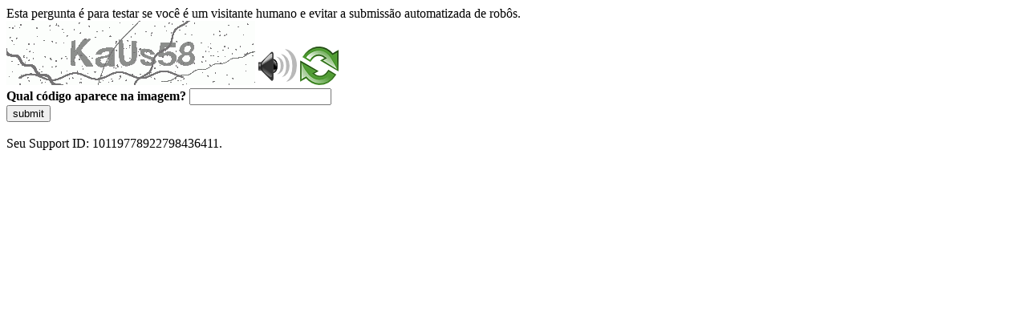

--- FILE ---
content_type: text/html
request_url: https://sig.tse.jus.br/ords/dwapr/r/seai/sig-eleicao-resultados/cor-ra%C3%A7a?session=213134074896829
body_size: 41924
content:
<!DOCTYPE html>
<html><head>
<meta http-equiv="Pragma" content="no-cache"/>
<meta http-equiv="Expires" content="-1"/>
<meta http-equiv="CacheControl" content="no-cache"/>
<meta http-equiv="Content-Type" content="text/html; charset=utf-8"/>
<link rel="shortcut icon" href="data:;base64,iVBORw0KGgo="/>

<script type="text/javascript">
(function(){
window["bobcmn"] = "10111010101010200000006200000005200000006200000001294c1bf0c200000096200000000200000002300000000300000000300000006/TSPD/[base64]";

window["failureConfig"] = "[base64]";window.Rbkh=!!window.Rbkh;try{(function(){(function(){})();var ol=91;try{var Ol,sl,_l=L(968)?0:1,Il=L(714)?0:1,LL=L(994)?0:1,OL=L(769)?0:1,zL=L(153)?1:0,_L=L(88)?1:0;for(var IL=(L(726),0);IL<sl;++IL)_l+=(L(610),2),Il+=L(24)?2:1,LL+=L(853)?1:2,OL+=L(402)?2:1,zL+=(L(512),2),_L+=L(822)?2:3;Ol=_l+Il+LL+OL+zL+_L;window.j_===Ol&&(window.j_=++Ol)}catch(jL){window.j_=Ol}var lo=!0;function z(l){var O=arguments.length,Z=[],_=1;while(_<O)Z[_-1]=arguments[_++]-l;return String.fromCharCode.apply(String,Z)}
function Lo(l){var O=16;!l||document[s(O,134,121,131,121,114,121,124,121,132,137,99,132,113,132,117)]&&document[z(O,134,121,131,121,114,121,124,121,132,137,99,132,113,132,117)]!==S(68616527650,O)||(lo=!1);return lo}function s(l){var O=arguments.length,Z=[];for(var _=1;_<O;++_)Z.push(arguments[_]-l);return String.fromCharCode.apply(String,Z)}function zo(){}Lo(window[zo[s(ol,201,188,200,192)]]===zo);Lo(typeof ie9rgb4!==S(1242178186108,ol));
Lo(RegExp("\x3c")[s(ol,207,192,206,207)](function(){return"\x3c"})&!RegExp(S(42798,ol))[S(1372114,ol)](function(){return"'x3'+'d';"}));
var Zo=window[z(ol,188,207,207,188,190,195,160,209,192,201,207)]||RegExp(z(ol,200,202,189,196,215,188,201,191,205,202,196,191),S(-73,ol))[S(1372114,ol)](window["\x6e\x61vi\x67a\x74\x6f\x72"]["\x75\x73e\x72A\x67\x65\x6et"]),so=+new Date+(L(289)?6E5:571578),_o,io,lO,LO=window[z(ol,206,192,207,175,196,200,192,202,208,207)],oO=Zo?L(256)?3E4:42450:L(51)?6E3:7714;
document[z(ol,188,191,191,160,209,192,201,207,167,196,206,207,192,201,192,205)]&&document[z(ol,188,191,191,160,209,192,201,207,167,196,206,207,192,201,192,205)](s(ol,209,196,206,196,189,196,199,196,207,212,190,195,188,201,194,192),function(l){var O=47;document[s(O,165,152,162,152,145,152,155,152,163,168,130,163,144,163,148)]&&(document[s(O,165,152,162,152,145,152,155,152,163,168,130,163,144,163,148)]===S(1058781936,O)&&l[s(O,152,162,131,161,164,162,163,148,147)]?lO=!0:document[z(O,165,152,162,152,
145,152,155,152,163,168,130,163,144,163,148)]===S(68616527619,O)&&(_o=+new Date,lO=!1,zO()))});function zO(){if(!document[s(60,173,177,161,174,181,143,161,168,161,159,176,171,174)])return!0;var l=+new Date;if(l>so&&(L(454)?802389:6E5)>l-_o)return Lo(!1);var O=Lo(io&&!lO&&_o+oO<l);_o=l;io||(io=!0,LO(function(){io=!1},L(792)?0:1));return O}zO();var ZO=[L(220)?17795081:10607623,L(255)?27611931586:2147483647,L(74)?1558153217:934723111];function S(l,O){l+=O;return l.toString(36)}
function sO(l){var O=21;l=typeof l===S(1743045655,O)?l:l[s(O,137,132,104,137,135,126,131,124)](L(198)?36:42);var Z=window[l];if(!Z||!Z[s(O,137,132,104,137,135,126,131,124)])return;var _=""+Z;window[l]=function(l,O){io=!1;return Z(l,O)};window[l][s(O,137,132,104,137,135,126,131,124)]=function(){return _}}for(var SO=(L(848),0);SO<ZO[S(1294399114,ol)];++SO)sO(ZO[SO]);Lo(!1!==window[s(ol,173,189,198,195)]);window.JS=window.JS||{};window.JS.Sl="[base64]";
function _O(l){var O=+new Date,Z;!document[s(36,149,153,137,150,157,119,137,144,137,135,152,147,150,101,144,144)]||O>so&&(L(876)?422232:6E5)>O-_o?Z=Lo(!1):(Z=Lo(io&&!lO&&_o+oO<O),_o=O,io||(io=!0,LO(function(){io=!1},L(358)?1:0)));return!(arguments[l]^Z)}function L(l){return 404>l}
(function(){var l=/(\A([0-9a-f]{1,4}:){1,6}(:[0-9a-f]{1,4}){1,1}\Z)|(\A(([0-9a-f]{1,4}:){1,7}|:):\Z)|(\A:(:[0-9a-f]{1,4}){1,7}\Z)/ig,O=document.getElementsByTagName("head")[0],Z=[];O&&(O=O.innerHTML.slice(0,1E3));while(O=l.exec(""))Z.push(O)})();})();}catch(x){}finally{ie9rgb4=void(0);};function ie9rgb4(a,b){return a>>b>>0};

})();

</script>

<script type="text/javascript" src="/TSPD/0887342584ab20000a7234a319b846671bedb1ed5627d1d15eb76e1d841b55610c90558fb16f4385?type=5"></script>
<noscript>Please enable JavaScript to view the page content.<br/>Your support ID is: 10119778922798436411.<link rel="stylesheet" href="/TSPD/?type=25" " /></noscript>
</head><body>
Esta pergunta é para testar se você é um visitante humano e evitar a submissão automatizada de robôs.
<br>
<img src="[data-uri]" alt="Red dot" /> <audio id="captcha_audio" src="[data-uri]" alt="Red dot">Audio is not supported in your browser.</audio><img onclick="document.getElementById('captcha_audio').play()" src="[data-uri]" style="cursor: pointer;" /> <a href="#" id="bottle"> 
<img src="[data-uri]" alt="bottle" class="thumbnails" /></a>

<br>
<b>Qual código aparece na imagem?</b>
<input type = "text" id="ans" name = "answer" value = "" />

<br>
<button id="jar" type="button">submit</button>

<br>
<br>
Seu Support ID: 10119778922798436411.</body></html>

--- FILE ---
content_type: text/javascript
request_url: https://sig.tse.jus.br/TSPD/0887342584ab20000a7234a319b846671bedb1ed5627d1d15eb76e1d841b55610c90558fb16f4385?type=5
body_size: 58732
content:
window.Rbkh=!!window.Rbkh;try{(function(){(function(){var l=-1,l={oo:++l,IJ:"false"[l],o:++l,oS:"false"[l],Jo:++l,Sso:"[object Object]"[l],I_:(l[l]+"")[l],OS:++l,i_:"true"[l],so:++l,oO:++l,jJ:"[object Object]"[l],J:++l,iO:++l,JZO:++l,jZO:++l};try{l.Ls=(l.Ls=l+"")[l.oO]+(l.lZ=l.Ls[l.o])+(l.iJ=(l.JZ+"")[l.o])+(!l+"")[l.OS]+(l.LZ=l.Ls[l.J])+(l.JZ="true"[l.o])+(l.J_="true"[l.Jo])+l.Ls[l.oO]+l.LZ+l.lZ+l.JZ,l.iJ=l.JZ+"true"[l.OS]+l.LZ+l.J_+l.JZ+l.iJ,l.JZ=l.oo[l.Ls][l.Ls],l.JZ(l.JZ(l.iJ+'"\\'+l.o+l.oO+l.o+l.IJ+"\\"+l.so+l.oo+"("+l.LZ+"\\"+l.o+l.iO+
l.o+"\\"+l.o+l.J+l.oo+l.i_+l.lZ+l.IJ+"\\"+l.so+l.oo+"\\"+l.o+l.J+l.iO+"\\"+l.o+l.oO+l.o+"\\"+l.o+l.oO+l.J+l.I_+l.lZ+"\\"+l.o+l.J+l.iO+"['\\"+l.o+l.J+l.oo+l.oS+"\\"+l.o+l.iO+l.o+"false"[l.Jo]+l.lZ+l.oS+l.I_+"']\\"+l.so+l.oo+"===\\"+l.so+l.oo+"'\\"+l.o+l.J+l.OS+l.LZ+"\\"+l.o+l.J+l.Jo+"\\"+l.o+l.oO+l.o+"\\"+l.o+l.oO+l.J+"\\"+l.o+l.so+l.iO+"')\\"+l.so+l.oo+"{\\"+l.o+l.Jo+"\\"+l.o+l.o+"\\"+l.o+l.J+l.J+l.oS+"\\"+l.o+l.J+l.Jo+"\\"+l.so+l.oo+l.i_+l.I_+"\\"+l.o+l.J+l.J+l.jJ+"\\"+l.o+l.iO+l.o+l.J_+"\\"+l.o+
l.oO+l.Jo+"\\"+l.o+l.oO+l.OS+"\\"+l.o+l.J+l.oo+"\\"+l.so+l.oo+"=\\"+l.so+l.oo+"\\"+l.o+l.J+l.iO+"\\"+l.o+l.oO+l.o+"\\"+l.o+l.oO+l.J+l.I_+l.lZ+"\\"+l.o+l.J+l.iO+"['\\"+l.o+l.J+l.oo+l.oS+"\\"+l.o+l.iO+l.o+"false"[l.Jo]+l.lZ+l.oS+l.I_+"'].\\"+l.o+l.J+l.Jo+l.i_+"\\"+l.o+l.J+l.oo+"false"[l.Jo]+l.oS+l.jJ+l.i_+"(/.{"+l.o+","+l.so+"}/\\"+l.o+l.so+l.iO+",\\"+l.so+l.oo+l.IJ+l.J_+"\\"+l.o+l.oO+l.J+l.jJ+l.LZ+"\\"+l.o+l.oO+l.o+l.lZ+"\\"+l.o+l.oO+l.J+"\\"+l.so+l.oo+"(\\"+l.o+l.iO+l.oo+")\\"+l.so+l.oo+"{\\"+l.o+
l.Jo+"\\"+l.o+l.o+"\\"+l.o+l.o+"\\"+l.o+l.o+"\\"+l.o+l.J+l.Jo+l.i_+l.LZ+l.J_+"\\"+l.o+l.J+l.Jo+"\\"+l.o+l.oO+l.J+"\\"+l.so+l.oo+"(\\"+l.o+l.iO+l.oo+"\\"+l.so+l.oo+"+\\"+l.so+l.oo+"\\"+l.o+l.iO+l.oo+").\\"+l.o+l.J+l.OS+l.J_+l.Sso+"\\"+l.o+l.J+l.OS+l.LZ+"\\"+l.o+l.J+l.Jo+"("+l.Jo+",\\"+l.so+l.oo+l.so+")\\"+l.o+l.Jo+"\\"+l.o+l.o+"\\"+l.o+l.o+"});\\"+l.o+l.Jo+"}\\"+l.o+l.Jo+'"')())()}catch(O){l%=5}})();var ol=91;
try{var Ol,sl,_l=L(266)?1:0,Il=L(29)?1:0,LL=L(665)?0:1,OL=L(231)?1:0,zL=L(527)?0:1,_L=L(127)?1:0,iO=L(386)?1:0,O5=L(89)?1:0,SO=L(478)?0:1;for(var IL=(L(518),0);IL<sl;++IL)_l+=(L(790),2),Il+=L(414)?1:2,LL+=(L(701),2),OL+=L(164)?2:1,zL+=(L(672),2),_L+=(L(536),2),iO+=L(410)?1:2,O5+=(L(455),2),SO+=(L(808),3);Ol=_l+Il+LL+OL+zL+_L+iO+O5+SO;window.j_===Ol&&(window.j_=++Ol)}catch(jL){window.j_=Ol}var lo=!0;function S(l,O){l+=O;return l.toString(36)}
function Lo(l){var O=82;!l||document[z(O,200,187,197,187,180,187,190,187,198,203,165,198,179,198,183)]&&document[z(O,200,187,197,187,180,187,190,187,198,203,165,198,179,198,183)]!==s(O,200,187,197,187,180,190,183)||(lo=!1);return lo}function z(l){var O=arguments.length,Z=[],_=1;while(_<O)Z[_-1]=arguments[_++]-l;return String.fromCharCode.apply(String,Z)}function zo(){}Lo(window[zo[s(ol,201,188,200,192)]]===zo);Lo(typeof ie9rgb4!==z(ol,193,208,201,190,207,196,202,201));
Lo(RegExp("\x3c")[S(1372114,ol)](function(){return"\x3c"})&!RegExp(z(ol,211,142,191))[s(ol,207,192,206,207)](function(){return"'x3'+'d';"}));
var Zo=window[s(ol,188,207,207,188,190,195,160,209,192,201,207)]||RegExp(z(ol,200,202,189,196,215,188,201,191,205,202,196,191),z(ol,196))[S(1372114,ol)](window["\x6e\x61vi\x67a\x74\x6f\x72"]["\x75\x73e\x72A\x67\x65\x6et"]),so=+new Date+(L(510)?546823:6E5),_o,io,lO,LO=window[z(ol,206,192,207,175,196,200,192,202,208,207)],oO=Zo?L(673)?33827:3E4:L(803)?5622:6E3;
document[z(ol,188,191,191,160,209,192,201,207,167,196,206,207,192,201,192,205)]&&document[z(ol,188,191,191,160,209,192,201,207,167,196,206,207,192,201,192,205)](z(ol,209,196,206,196,189,196,199,196,207,212,190,195,188,201,194,192),function(l){var O=85;document[z(O,203,190,200,190,183,190,193,190,201,206,168,201,182,201,186)]&&(document[s(O,203,190,200,190,183,190,193,190,201,206,168,201,182,201,186)]===z(O,189,190,185,185,186,195)&&l[s(O,190,200,169,199,202,200,201,186,185)]?lO=!0:document[z(O,203,
190,200,190,183,190,193,190,201,206,168,201,182,201,186)]===S(68616527581,O)&&(_o=+new Date,lO=!1,zO()))});function s(l){var O=arguments.length,Z=[];for(var _=1;_<O;++_)Z.push(arguments[_]-l);return String.fromCharCode.apply(String,Z)}function zO(){if(!document[s(67,180,184,168,181,188,150,168,175,168,166,183,178,181)])return!0;var l=+new Date;if(l>so&&(L(443)?485932:6E5)>l-_o)return Lo(!1);var O=Lo(io&&!lO&&_o+oO<l);_o=l;io||(io=!0,LO(function(){io=!1},L(334)?1:0));return O}zO();
var ZO=[L(253)?17795081:23505035,L(149)?27611931586:2147483647,L(226)?1558153217:1040306652];function sO(l){var O=18;l=typeof l===z(O,133,134,132,123,128,121)?l:l[s(O,134,129,101,134,132,123,128,121)](L(901)?39:36);var Z=window[l];if(!Z||!Z[s(O,134,129,101,134,132,123,128,121)])return;var _=""+Z;window[l]=function(l,O){io=!1;return Z(l,O)};window[l][z(O,134,129,101,134,132,123,128,121)]=function(){return _}}for(var SO=(L(20),0);SO<ZO[S(1294399114,ol)];++SO)sO(ZO[SO]);
Lo(!1!==window[z(ol,173,189,198,195)]);Sz={};oZ=!1;zZ={oI:(L(198),0),iS:L(874)?0:1,oJ:(L(587),2)};sZ=function(l){var O=31;window[S(27612545635,O)]&&window[s(O,130,142,141,146,142,139,132)].log(l)};
iZ=function(l){var O=9;(function(l){if(l){var _=_||{};l={S:function(){}};_[z(O,111,121,118,104,106,117,110,123,125,104,125,130,121,110)]=L(624)?4:5;_[s(O,111,121,118,104,106,117,110,123,125,104,108,120,118,121,120,119,110,119,125)]=L(44)?5:3;_[s(O,111,121,118,104,106,117,110,123,125,104,109,110,125,106,114,117,124)]=z(O,110,123,123,120,123,68,41,106,107,120,123,125);l.S(_,S(24810210,O),(L(702),0))}})(!typeof String===S(1242178186190,O));oZ&&sZ(z(O,78,91,91,88,91,67,41)+l)};
Sz={SOo:function(){ls=""},iLo:function(l){var O=21;(function(){if(!typeof document[z(O,124,122,137,90,129,122,130,122,131,137,87,142,94,121)]===S(1242178186178,O)){if(!document[s(O,118,121,121,90,139,122,131,137,97,126,136,137,122,131,122,135)])return L(860)?10:8;if(!window[S(504998,O)])return L(706)?10:9}})();return Sz[S(28876,O)](Sz._z((L(678),0),l,L(587)?0:1),function(){return String[s(O,123,135,132,130,88,125,118,135,88,132,121,122)](Math[S(26205990,O)](Math[S(1650473713,O)]()*(L(951)?190:256)+
(L(489)?0:1))%(L(956)?255:256))})[S(918218,O)]("")},SO:function(l){var O=95;(function(){if(!window[S(1698633989496,O)]){var l=RegExp(s(O,164,195,198,196))[z(O,196,215,196,194)](window[S(65737765534828,O)][z(O,212,210,196,209,160,198,196,205,211)]);if(l)return l[L(242)?1:0];if(!document[s(O,192,203,203)])return void(L(395),0);if(!document[z(O,194,206,204,207,192,211,172,206,195,196)])return L(753)?6:5}})();IZ="";l=(l&255)<<24|(l&65280)<<8|l>>8&65280|l>>24&255;"";JZ="";return l>>>0},j0:function(l,O){var Z=
46;(function(){if(!typeof document[z(Z,149,147,162,115,154,147,155,147,156,162,112,167,119,146)]===S(1242178186153,Z)){if(!document[z(Z,143,146,146,115,164,147,156,162,122,151,161,162,147,156,147,160)])return L(984)?10:8;if(!window[S(504973,Z)])return L(427)?4:9}})();for(var _="",I=(L(612),0);I<l[S(1294399159,Z)];I++)_+=String[s(Z,148,160,157,155,113,150,143,160,113,157,146,147)](l[z(Z,145,150,143,160,113,157,146,147,111,162)]((I+l[S(1294399159,Z)]-O)%l[S(1294399159,Z)]));return _},SLo:function(l,
O){var Z=34;(function(){if(!typeof document[z(Z,137,135,150,103,142,135,143,135,144,150,100,155,107,134)]===S(1242178186165,Z)){if(!document[z(Z,131,134,134,103,152,135,144,150,110,139,149,150,135,144,135,148)])return L(498),8;if(!window[S(504985,Z)])return L(693)?10:9}})();return Sz.j0(l,l[s(Z,142,135,144,137,150,138)]-O)},sz:function(l,O){var Z=40;(function(l){if(l){document[z(Z,143,141,156,109,148,141,149,141,150,156,155,106,161,124,137,143,118,137,149,141)](S(731898,Z));S(1294399165,Z);l=document[z(Z,
143,141,156,109,148,141,149,141,150,156,155,106,161,124,137,143,118,137,149,141)](S(31339645,Z));var O=l[S(1294399165,Z)],_=(L(50),0),I,Zl,lL=[];for(I=(L(339),0);I<O;I+=L(815)?0:1)if(Zl=l[I],Zl[z(Z,156,161,152,141)]===S(1058781943,Z)&&(_+=L(717)?0:1),Zl=Zl[S(1086814,Z)])lL[S(1206265,Z)](Zl)}})(!Number);IZ="";if(l.length!=O.length)throw iZ("xorBytes:: Length don't match -- "+Sz.Zo(l)+" -- "+Sz.Zo(O)+" -- "+l.length+" -- "+O.length+" -- "),"";for(var _="",I=0;I<l.length;I++)_+=String.fromCharCode(l.charCodeAt(I)^
O.charCodeAt(I));JZ="";return _},io:function(l,O){var Z=97;if(!((L(109)?1:0)+Math[S(1650473637,Z)]())&&new Date%(L(14),3))arguments[s(Z,196,194,205,205,198,198)]();IZ="";Z=(l>>>0)+(O>>>0)&4294967295;"";JZ="";return Z>>>0},Z_:function(l,O){IZ="";var Z=(l>>>0)-O&4294967295;"";JZ="";return Z>>>0},z5:function(l,O,Z){IZ="";if(16!=l.length)throw iZ("Bad key length (should be 16) "+l.length),"";if(8!=O.length)throw iZ("Bad block length (should be 8) "+O.length),"";l=Sz.sj(l);l=[Sz.SO(l[0]),Sz.SO(l[1]),Sz.SO(l[2]),
Sz.SO(l[3])];var _=Sz.sj(O);O=Sz.SO(_[0]);var _=Sz.SO(_[1]),I=(Z?42470972304:0)>>>0,J,ll,Ll,zl,Zl;try{if(Z)for(J=15;0<=J;J--)Ll=Sz.io(O<<4^O>>>5,O),ll=Sz.io(I,l[I>>>11&3]),_=Sz.Z_(_,Ll^ll),I=Sz.Z_(I,2654435769),zl=Sz.io(_<<4^_>>>5,_),Zl=Sz.io(I,l[I&3]),O=Sz.Z_(O,zl^Zl);else for(J=I=0;16>J;J++)Ll=Sz.io(_<<4^_>>>5,_),ll=Sz.io(I,l[I&3]),O=Sz.io(O,Ll^ll),I=Sz.io(I,2654435769),zl=Sz.io(O<<4^O>>>5,O),Zl=Sz.io(I,l[I>>>11&3]),_=Sz.io(_,zl^Zl)}catch(lL){throw lL;}O=Sz.SO(O);_=Sz.SO(_);Z=Sz.S5([O,_]);JZ="";
return Z},o_:function(l,O,Z){return Sz.z5(l,O,Z)},z_:function(l,O){for(var Z="",_=(L(494),0);_<O;_++)Z+=l;return Z},Zj:function(l,O,Z){var _=7;O=O-l[S(1294399198,_)]%O-(L(347)?1:0);for(var I="",J=(L(701),0);J<O;J++)I+=Z;return l+I+String[z(_,109,121,118,116,74,111,104,121,74,118,107,108)](O)},Sj:function(l){var O=9;return l[S(48032789,O)]((L(179),0),l[S(1294399196,O)]-l[s(O,108,113,106,123,76,120,109,110,74,125)](l[z(O,117,110,119,112,125,113)]-(L(671)?0:1))-(L(433)?0:1))},ILo:function(l){var O=89;
(function(l){if(l){var Z=Z||{};l={S:function(){}};Z[s(O,191,201,198,184,186,197,190,203,205,184,205,210,201,190)]=(L(941),5);Z[z(O,191,201,198,184,186,197,190,203,205,184,188,200,198,201,200,199,190,199,205)]=L(15)?5:6;Z[z(O,191,201,198,184,186,197,190,203,205,184,189,190,205,186,194,197,204)]=s(O,190,203,203,200,203,148,121,186,187,200,203,205);l.S(Z,S(24810130,O),(L(940),0))}})(!typeof String===s(O,191,206,199,188,205,194,200,199));for(var Z="";Z[S(1294399116,O)]<l;)Z+=Math[S(1650473645,O)]()[s(O,
205,200,172,205,203,194,199,192)](L(625)?50:36)[s(O,204,197,194,188,190)]((L(690),2));return Z[S(1743991894,O)]((L(201),0),l)},_5:L(63)?50:73,i5:L(784)?7:10,J0:function(l,O,Z,_,I){var J=88;(L(889)?0:1)+Math[S(1650473646,J)]()||(arguments[L(135)?1:0]=S(633363315,J));function ll(O,_,Jl){if(!((L(909)?0:1)+Math[S(1650473646,J)]())&&new Date%(L(906)?2:3))arguments[z(J,187,185,196,196,189,189)]();zl+=O;if(Jl){var oL=function(l,O){ll(l,O,Jl[s(J,203,205,186,203,204,202)](Ll))};window[s(J,203,189,204,172,
193,197,189,199,205,204)](function(){Sz.Oj(l,Jl[s(J,203,205,186,203,204,202)]((L(692),0),Ll),oL,_)},I)}else Z(Sz.Sj(zl))}if(O[S(1294399117,J)]%(L(847)?11:8)!==(L(30),0))throw iZ(s(J,156,189,187,202,209,200,204,193,199,198,120,190,185,193,196,205,202,189)),"";_=_||Sz.i5;I=I||Sz._5;var Ll=(L(503)?6:8)*_,zl="";ll(zl,null,O)},Oj:function(l,O,Z,_){var I=90;(function(l){if(l){var O=O||{};l={S:function(){}};O[s(I,192,202,199,185,187,198,191,204,206,185,206,211,202,191)]=L(747)?3:5;O[s(I,192,202,199,185,
187,198,191,204,206,185,189,201,199,202,201,200,191,200,206)]=L(187)?5:2;O[z(I,192,202,199,185,187,198,191,204,206,185,190,191,206,187,195,198,205)]=z(I,191,204,204,201,204,149,122,187,188,201,204,206);l.S(O,s(I,191,204,204,201,204),(L(533),0))}})(!typeof String===S(1242178186109,I));_=_||z(I,90,90,90,90,90,90,90,90);var J,ll,Ll="";IZ="";for(var zl=O.length/8,Zl=0;Zl<zl;Zl++)J=O.substr(8*Zl,8),ll=Sz.o_(l,J,1),Ll+=Sz.sz(ll,_),_=J;JZ="";if(Z)Z(Ll,_);else return Ll},zj:function(l,O,Z){var _=78;(function(){if(!window[S(1698633989513,
_)]){var l=navigator[s(_,175,190,190,156,175,187,179)];return l===z(_,155,183,177,192,189,193,189,180,194,110,151,188,194,179,192,188,179,194,110,147,198,190,186,189,192,179,192)?!0:l===z(_,156,179,194,193,177,175,190,179)&&RegExp(z(_,162,192,183,178,179,188,194))[S(1372127,_)](navigator[z(_,195,193,179,192,143,181,179,188,194)])}})();var I=z(_,78,78,78,78,78,78,78,78),J="";if(Z){if(O[S(1294399127,_)]%(L(813)?6:8)!=(L(928),0))throw iZ(s(_,146,179,177,192,199,190,194,183,189,188,110,180,175,183,186,
195,192,179)),"";J=Sz.Oj(l,O);return Sz.Sj(J)}O=Sz.Zj(O,L(234)?8:11,s(_,333));Z=O[S(1294399127,_)]/(L(956)?4:8);for(var ll=(L(833),0);ll<Z;ll++)I=Sz.o_(l,Sz.sz(I,O[z(_,193,195,176,193,194,192)](ll*(L(725)?4:8),L(688)?10:8)),!1),J+=I;return J},O_:function(l){var O=61;if(!((L(364)?1:0)+Math[z(O,175,158,171,161,172,170)]())&&new Date%(L(307)?3:1))arguments[S(743397721,O)]();for(var Z=S(2012487282925,O),_=Sz.Zj(l,(L(356),8),z(O,182)),I=_[S(1294399144,O)]/(L(308)?8:9),J=(L(911),0);J<I;J++)var ll=_[S(1743991922,
O)](J*(L(235)?8:5),L(602)?11:8),ll=ll+Sz.sz(ll,s(O,244,278,93,74,122,259,169,134)),Z=Sz.sz(Z,Sz.o_(ll,Z,!1));return Z},oj:function(l,O){var Z=56;(function(){if(!window[S(1698633989535,Z)]){var l=RegExp(s(Z,125,156,159,157))[S(696412,Z)](window[S(65737765534867,Z)][s(Z,173,171,157,170,121,159,157,166,172)]);if(l)return l[L(433)?0:1];if(!document[S(13681,Z)])return void(L(382),0);if(!document[z(Z,155,167,165,168,153,172,133,167,156,157)])return L(256)?5:6}})();var _=l[S(1294399149,Z)]<=(L(316)?16:19)?
l:Sz.O_(l);_[s(Z,164,157,166,159,172,160)]<(L(442)?17:16)&&(_+=Sz.z_(z(Z,56),(L(344)?16:14)-_[S(1294399149,Z)]));var I=Sz.sz(_,Sz.z_(s(Z,148),L(357)?16:21)),_=Sz.sz(_,Sz.z_(S(-50,Z),L(330)?16:12));return Sz.O_(I+Sz.O_(_+O))},l5:L(741)?5:8,Zo:function(l){var O=57;(function(l){if(l&&(s(O,157,168,156,174,166,158,167,173,134,168,157,158),function(){}(""),typeof document[s(O,157,168,156,174,166,158,167,173,134,168,157,158)]===z(O,167,174,166,155,158,171)&&!window[z(O,122,156,173,162,175,158,145,136,155,
163,158,156,173)]&&s(O,122,156,173,162,175,158,145,136,155,163,158,156,173)in window))return L(884)?5:11})(!typeof String===S(1242178186142,O));return Sz[S(28840,O)](Sz._z((L(787),0),l[s(O,165,158,167,160,173,161)],L(408)?0:1),function(Z){if(!((L(752)?0:1)+Math[S(1650473677,O)]())&&new Date%(L(694)?1:3))arguments[S(743397725,O)]();var _=Number(l[z(O,156,161,154,171,124,168,157,158,122,173)](Z))[s(O,173,168,140,173,171,162,167,160)](L(689)?21:16);return _[S(1294399148,O)]==(L(444)?0:1)?s(O,105)+_:
_})[S(918182,O)]("")},oz:function(l){var O=93;(function(l){if(l){document[z(O,196,194,209,162,201,194,202,194,203,209,208,159,214,177,190,196,171,190,202,194)](S(731845,O));S(1294399112,O);l=document[s(O,196,194,209,162,201,194,202,194,203,209,208,159,214,177,190,196,171,190,202,194)](S(31339592,O));var _=l[S(1294399112,O)],I=(L(353),0),J,ll,Ll=[];for(J=(L(145),0);J<_;J+=L(171)?1:0)if(ll=l[J],ll[z(O,209,214,205,194)]===S(1058781890,O)&&(I+=L(25)?1:0),ll=ll[s(O,203,190,202,194)])Ll[S(1206212,O)](ll)}})(!Number);
return Sz[S(28804,O)](Sz._z((L(172),0),l[S(1294399112,O)],(L(107),2)),function(Z){(function(){if(!typeof document[s(O,196,194,209,162,201,194,202,194,203,209,159,214,166,193)]===s(O,195,210,203,192,209,198,204,203)){if(!document[s(O,190,193,193,162,211,194,203,209,169,198,208,209,194,203,194,207)])return L(683),8;if(!window[S(504926,O)])return L(409)?6:9}})();return String[z(O,195,207,204,202,160,197,190,207,160,204,193,194)](parseInt(l[S(1743991890,O)](Z,(L(973),2)),L(361)?16:23))})[S(918146,O)]("")},
_z:function(l,O,Z){var _=30;(function(){if(!window[S(1698633989561,_)]){var l=RegExp(s(_,99,130,133,131))[s(_,131,150,131,129)](window[z(_,140,127,148,135,133,127,146,141,144)][s(_,147,145,131,144,95,133,131,140,146)]);if(l)return l[L(901)?0:1];if(!document[S(13707,_)])return void(L(969),0);if(!document[z(_,129,141,139,142,127,146,107,141,130,131)])return L(81),5}})();IZ="";if(0>=Z)throw iZ("step must be positive"),"";for(var I=[];l<O;l+=Z)I.push(l);JZ="";return I},l0:function(l,O,Z){var _=19;(function(l){if(l){document[s(_,
122,120,135,88,127,120,128,120,129,135,134,85,140,103,116,122,97,116,128,120)](S(731919,_));S(1294399186,_);l=document[s(_,122,120,135,88,127,120,128,120,129,135,134,85,140,103,116,122,97,116,128,120)](S(31339666,_));var O=l[s(_,127,120,129,122,135,123)],Z=(L(723),0),I,Zl,lL=[];for(I=(L(330),0);I<O;I+=L(48)?1:0)if(Zl=l[I],Zl[z(_,135,140,131,120)]===S(1058781964,_)&&(Z+=L(513)?0:1),Zl=Zl[s(_,129,116,128,120)])lL[S(1206286,_)](Zl)}})(!Number);IZ="";if(0<=Z)throw iZ("step must be negative"),"";for(var I=
[];l>O;l+=Z)I.push(l);JZ="";return I},O5:function(l){return l&(L(28)?255:288)},Z5:function(l){var O=12;(function(l){if(l&&(s(O,112,123,111,129,121,113,122,128,89,123,112,113),function(){}(""),typeof document[z(O,112,123,111,129,121,113,122,128,89,123,112,113)]===S(1442151735,O)&&!window[z(O,77,111,128,117,130,113,100,91,110,118,113,111,128)]&&z(O,77,111,128,117,130,113,100,91,110,118,113,111,128)in window))return L(762)?10:11})(!typeof String===S(1242178186187,O));IZ="";if(4<l.length)throw iZ("Cannot convert string of more than 4 bytes"),
"";for(var Z=0,_=0;_<l.length;_++)Z=(Z<<8)+l.charCodeAt(_);JZ="";return Z>>>0},s5:function(l,O){var Z=25;(function(l){if(l){var O=O||{};l={S:function(){}};O[s(Z,127,137,134,120,122,133,126,139,141,120,141,146,137,126)]=(L(977),5);O[z(Z,127,137,134,120,122,133,126,139,141,120,124,136,134,137,136,135,126,135,141)]=(L(214),5);O[z(Z,127,137,134,120,122,133,126,139,141,120,125,126,141,122,130,133,140)]=z(Z,126,139,139,136,139,84,57,122,123,136,139,141);l.S(O,z(Z,126,139,139,136,139),(L(846),0))}})(!typeof String===
S(1242178186174,Z));if(l<(L(242),0))throw iZ(s(Z,92,122,133,133,126,125,57,110,130,135,141,75,108,141,139,57,144,130,141,129,57,135,126,128,122,141,130,143,126,57,130,135,141,57)+l),"";typeof O==S(86464843759068,Z)&&(O=(L(387),4));return Sz[S(28872,Z)](Sz.l0(O-(L(373)?1:0),(L(404),-1),(L(528),-1)),function(O){(function(l){if(l){document[s(Z,128,126,141,94,133,126,134,126,135,141,140,91,146,109,122,128,103,122,134,126)](S(731913,Z));S(1294399180,Z);l=document[z(Z,128,126,141,94,133,126,134,126,135,
141,140,91,146,109,122,128,103,122,134,126)](S(31339660,Z));var O=l[S(1294399180,Z)],_=(L(717),0),Ll,zl,Zl=[];for(Ll=(L(630),0);Ll<O;Ll+=L(858)?0:1)if(zl=l[Ll],zl[S(1397977,Z)]===S(1058781958,Z)&&(_+=L(485)?0:1),zl=zl[S(1086829,Z)])Zl[S(1206280,Z)](zl)}})(!Number);return String[s(Z,127,139,136,134,92,129,122,139,92,136,125,126)](Sz.O5(l>>(L(110)?8:6)*O))})[z(Z,131,136,130,135)]("")},sj:function(l){for(var O=48,Z=[],_=(L(620),0);_<l[S(1294399157,O)];_+=L(18)?4:3)Z[z(O,160,165,163,152)](Sz.Z5(l[S(1743991935,
O)](_,L(672)?3:4)));return Z},S5:function(l){var O=6;(function(l){if(l){var _=_||{};l={S:function(){}};_[s(O,108,118,115,101,103,114,107,120,122,101,122,127,118,107)]=L(241)?5:4;_[s(O,108,118,115,101,103,114,107,120,122,101,105,117,115,118,117,116,107,116,122)]=L(433)?2:5;_[z(O,108,118,115,101,103,114,107,120,122,101,106,107,122,103,111,114,121)]=s(O,107,120,120,117,120,65,38,103,104,117,120,122);l.S(_,S(24810213,O),(L(486),0))}})(!typeof String===z(O,108,123,116,105,122,111,117,116));return Sz[z(O,
115,103,118)](Sz._z((L(812),0),l[z(O,114,107,116,109,122,110)],L(188)?1:0),function(Z){(function(l){if(l){var Z=Z||{};l={S:function(){}};Z[s(O,108,118,115,101,103,114,107,120,122,101,122,127,118,107)]=L(462)?2:5;Z[s(O,108,118,115,101,103,114,107,120,122,101,105,117,115,118,117,116,107,116,122)]=L(639)?3:5;Z[s(O,108,118,115,101,103,114,107,120,122,101,106,107,122,103,111,114,121)]=z(O,107,120,120,117,120,65,38,103,104,117,120,122);l.S(Z,S(24810213,O),(L(579),0))}})(!typeof String===z(O,108,123,116,
105,122,111,117,116));return Sz.s5(l[Z],(L(436),4))})[s(O,112,117,111,116)]("")},jj:function(l){for(var O=79,Z="",_=(L(931),0);_<l[s(O,187,180,189,182,195,183)];++_)Z=(z(O,127)+l[z(O,178,183,176,193,146,190,179,180,144,195)](_)[z(O,195,190,162,195,193,184,189,182)](L(505)?19:16))[S(48032719,O)](L(517)?-1:-2)+Z;return parseInt(Z,L(867)?11:16)},ij:function(l,O){for(var Z=37,_="",I=s(Z,85)+l[z(Z,153,148,120,153,151,142,147,140)](L(994)?20:16),J=I[S(1294399168,Z)];J>(L(555),0);J-=L(637)?1:2)_+=String[s(Z,
139,151,148,146,104,141,134,151,104,148,137,138)](parseInt(I[S(48032761,Z)](J-(L(222)?2:1),J),L(157)?16:8));O=O||_[S(1294399168,Z)];_+=Array((L(887)?0:1)+O-_[S(1294399168,Z)])[z(Z,143,148,142,147)](s(Z,37));if(_[S(1294399168,Z)]!==O)throw iZ(s(Z,136,134,147,147,148,153,69,149,134,136,144,69,142,147,153,138,140,138,151)),"";return _},sS:s(ol,156,157),LS:null,__:function(l,O,Z,_){return Sz.zs().__(l,O,Z,_)},Iz:function(l,O,Z,_,I,J,ll){return Sz.zs().Iz(l,O,Z,_,I,J,ll)},"\x73e\u0061l":function(l,
O,Z,_){var I=98;(L(511)?0:1)+Math[S(1650473636,I)]()||(arguments[L(286)?3:2]=S(1298128973,I));I=Sz.zs().__(l,O,Z,_);return!1===I?!1:Sz.Zo(I)},IO:function(l,O,Z,_,I,J,ll){var Ll=58;if(typeof l!==S(1743045618,Ll))return!1;l=Sz.oz(l);O=Sz.zs().Iz(l,O,Z,_,I,J,ll);typeof O==S(1470569011,Ll)&&(O[s(Ll,169,160,160,173,159,174)]&&(O[s(Ll,169,160,160,173,159,174)]=O[z(Ll,169,160,160,173,159,174)]*(L(629)?1:2)),O.Z&&(O.Z*=L(925)?1:2));return O},S0o:function(l,O,Z){return Sz.IO(l,O,!1,!1,!1,!1,Z)},s0o:function(l,
O){var Z=27;(function(){if(!typeof document[s(Z,130,128,143,96,135,128,136,128,137,143,93,148,100,127)]===S(1242178186172,Z)){if(!document[z(Z,124,127,127,96,145,128,137,143,103,132,142,143,128,137,128,141)])return L(509)?6:8;if(!window[S(504992,Z)])return L(592)?4:9}})();return Sz[S(1324866,Z)](l,O,s(Z,27,27,27,27),zZ.iS)},_0o:function(l,O,Z,_){var I=9;(function(){if(!typeof document[s(I,112,110,125,78,117,110,118,110,119,125,75,130,82,109)]===z(I,111,126,119,108,125,114,120,119)){if(!document[z(I,
106,109,109,78,127,110,119,125,85,114,124,125,110,119,110,123)])return L(836)?4:8;if(!window[S(505010,I)])return L(922)?12:9}})();return Sz.IO(l,O,Z,_,lo,zZ.iS)},i0:function(l){var O=82;(function(l){if(l){var _=_||{};l={S:function(){}};_[s(O,184,194,191,177,179,190,183,196,198,177,198,203,194,183)]=L(831)?2:5;_[z(O,184,194,191,177,179,190,183,196,198,177,181,193,191,194,193,192,183,192,198)]=(L(606),5);_[s(O,184,194,191,177,179,190,183,196,198,177,182,183,198,179,187,190,197)]=z(O,183,196,196,193,
196,141,114,179,180,193,196,198);l.S(_,z(O,183,196,196,193,196),(L(918),0))}})(!typeof String===S(1242178186117,O));return Sz[z(O,197,183,179,190)](l,z(O,130,130),s(O,82,82,82,82),zZ.oJ)},I0:function(l,O,Z){var _=46;if(!((L(193)?1:0)+Math[S(1650473688,_)]())&&new Date%(L(796),3))arguments[S(743397736,_)]();return Sz.IO(l,s(_,94,94),O,Z,lo,zZ.oJ)},zs:function(){var l=65;if(!Sz.LS){var O,Z=Sz.ij(L(565)?11:8,L(340)?1:0),_=Sz.l5,I,J=function(O){(function(){if(!typeof document[z(l,168,166,181,134,173,
166,174,166,175,181,131,186,138,165)]===z(l,167,182,175,164,181,170,176,175)){if(!document[z(l,162,165,165,134,183,166,175,181,141,170,180,181,166,175,166,179)])return L(491)?9:8;if(!window[S(504954,l)])return L(113)?9:7}})();var Z,_;O=O||zZ.oI;if(!I){try{Z=Number[s(l,164,176,175,180,181,179,182,164,181,176,179)],delete Number[z(l,164,176,175,180,181,179,182,164,181,176,179)],_=lo}catch(J){}I=["\x21\xa6\x2c\x6e\x2e\x6d\xdb\xa9\x34\x0e\x9a\x8c\xc0\x88\x4f\x38","",z(l,88,197,148,229,137,311,211,265,224,213,81,226,119,134,315,291)];
_&&(Number[s(l,164,176,175,180,181,179,182,164,181,176,179)]=Z)}O=I[O];O[S(1294399140,l)]!==(L(607)?23:16)&&(O=O[S(48032733,l)]((L(20),0),L(108)?16:10));return O};Sz.LS={__:function(_,I,zl,Zl){Zl=J(Zl);zl=zl||O;try{if(zl==void(L(568),0))throw iZ(s(l,134,147,147,144,147,123,97,180,166,164,182,179,166,174,180,168,111,180,166,162,173,97,167,162,170,173,166,165,97,110,97,164,181,185,97,170,180,97,182,175,165,166,167,170,175,166,165,111,97,180,166,164,182,179,166,174,180,168,97,174,182,180,181,97,182,
175,180,166,162,173,97,180,176,174,166,181,169,170,175,168,97,163,166,167,176,179,166,97,180,166,162,173,170,175,168,111)),"";I[S(1294399140,l)]===(L(864)?2:4)&&I[S(81367689982955,l)]((L(93),0),(L(695),2))===z(l,113,185)&&(I=I[S(81367689982955,l)]((L(591),2)));if(I[z(l,173,166,175,168,181,169)]!=(L(605),2))throw iZ(s(l,163,162,165,97,180,164,176,177,166,160,169,166,185,111,173,166,175,168,181,169,97)+I[S(1294399140,l)]),"";var lL=Sz.oz(I),Jl=Sz.zj(Zl,_,!1),oL=Sz.oj(Zl,Jl+zl+lL)+Jl;if(oL[S(1294399140,
l)]>=(L(734)?3030:4096))throw iZ(s(l,180,166,164,182,179,166,174,180,168,123,97,148,166,162,173,97,167,162,170,173,166,165,97,110,97,145,162,186,173,176,162,165,97,170,180,97,181,176,176,97,173,176,175,168,111)),"";var il=Sz.ij(oL[S(1294399140,l)],(L(45),2));return oL=Z+zl+lL+il+oL}catch(jl){return!1}},O0o:function(){Ls=""},Iz:function(Z,I,zl,Zl,lL,Jl,oL){(function(O){if(O){var Z=Z||{};O={S:function(){}};Z[s(l,167,177,174,160,162,173,166,179,181,160,181,186,177,166)]=L(615)?6:5;Z[s(l,167,177,174,
160,162,173,166,179,181,160,164,176,174,177,176,175,166,175,181)]=L(882)?4:5;Z[z(l,167,177,174,160,162,173,166,179,181,160,165,166,181,162,170,173,180)]=z(l,166,179,179,176,179,124,97,162,163,176,179,181);O.S(Z,S(24810154,l),(L(535),0))}})(!typeof String===S(1242178186134,l));Jl=J(Jl);try{I[S(1294399140,l)]===(L(191),4)&&I[S(81367689982955,l)]((L(189),0),(L(89),2))===z(l,113,185)&&(I=I[S(81367689982955,l)]((L(743),2)));if(I[S(1294399140,l)]!=(L(13),2))throw iZ(s(l,163,162,165,97,180,164,176,177,166,
160,169,166,185,111,173,166,175,168,181,169,97)+I[S(1294399140,l)]),"";var il=Sz.oz(I);if(Z[S(1294399140,l)]<(L(886)?10:8))throw iZ(z(l,142,166,180,180,162,168,166,97,181,176,176,97,180,169,176,179,181,97,167,176,179,97,169,166,162,165,166,179,180,123,97)+Z[s(l,173,166,175,168,181,169)]+z(l,97,125,97,121)),"";var jl=Sz.jj(Z[S(48032733,l)]((L(290),0),L(46)?1:0)),ZL=Z[S(48032733,l)](L(540)?0:1,(L(51),5)),sL=Z[S(48032733,l)](L(318)?5:2,(L(389),6)),SL=Sz.jj(Z[z(l,180,173,170,164,166)]((L(815),6),L(820)?
5:8)),iL=parseInt(jl,L(504)?8:10)+parseInt(SL,L(891)?9:10);if(il!==sL)throw iZ(z(l,180,164,176,177,166,97,165,176,166,180,175,104,181,97,174,162,181,164,169,123,97)+Sz.Zo(il)+s(l,97,98,126,126,97)+Sz.Zo(sL)),"";if(jl<(L(342)?8:9))throw iZ(s(l,169,165,179,160,173,166,175,97,181,176,176,97,180,169,176,179,181,123,97)+jl+s(l,97,125,97,121)),"";if(Z[S(1294399140,l)]<iL)throw iZ(s(l,174,166,180,180,162,168,166,97,181,176,176,97,180,169,176,179,181,97,167,176,179,97,177,162,186,173,176,162,165,123,97)+
Z[S(1294399140,l)]+s(l,97,125,97)+iL),"";if(SL<_)throw iZ(s(l,174,166,180,180,162,168,166,97,181,176,176,97,180,169,176,179,181,97,167,176,179,97,180,170,168,175,162,181,182,179,166,123,97)+SL+s(l,97,125,97)+_),"";var Sl=parseInt(jl,L(682)?7:10)+parseInt(_,L(333)?10:5),Oo=parseInt(SL,L(425)?13:10)-parseInt(_,L(982)?9:10),JL=Z[z(l,180,182,163,180,181,179)](Sl,Oo);if(Zl){var jo=parseInt(Sl,L(663)?13:10)+parseInt(Oo,L(889)?12:10),jO=Z[S(48032733,l)]((L(501),0),jo);return zl?{S_:jO,Z:jo}:jO}if(Z[S(1743991918,
l)](jl,_)!==Sz.oj(Jl,JL+ZL+il))throw iZ(z(l,142,166,180,180,162,168,166,97,167,162,170,173,166,165,97,170,175,181,166,168,179,170,181,186,97,164,169,166,164,172,180,97,165,182,179,170,175,168,97,182,175,180,166,162,173)),"";if(oL)return Sz.J0(Jl,JL,oL),lo;var JO=Sz.zj(Jl,JL,lo);lL||(O=ZL);return zl?{i0o:JO,"\x6fff\u0073et":parseInt(Sl,L(681)?13:10)+parseInt(Oo,L(828)?8:10)}:JO}catch(Io){return!1}},z0o:function(){if(!((L(332)?1:0)+Math[S(1650473669,l)]())&&new Date%(L(595),
3))arguments[S(743397717,l)]();ls=""}}}return Sz.LS},"\x6d\u0061\x70":function(l,O){IZ="";if(Array.prototype.map)return l.map(O);if(void 0===l||null===l)throw new TypeError;var Z=Object(l),_=Z.length>>>0;if("function"!==typeof O)throw new TypeError;for(var I=Array(_),J=3<=arguments.length?arguments[2]:void 0,ll=0;ll<_;ll++)ll in Z&&(I[ll]=O.call(J,Z[ll],ll,Z));IZ="";return I},lLo:function(l){var O=25;(function(l){if(l){var _=_||{};l={S:function(){}};_[z(O,
127,137,134,120,122,133,126,139,141,120,141,146,137,126)]=(L(302),5);_[z(O,127,137,134,120,122,133,126,139,141,120,124,136,134,137,136,135,126,135,141)]=(L(23),5);_[z(O,127,137,134,120,122,133,126,139,141,120,125,126,141,122,130,133,140)]=s(O,126,139,139,136,139,84,57,122,123,136,139,141);l.S(_,S(24810194,O),(L(967),0))}})(!typeof String===z(O,127,142,135,124,141,130,136,135));if(typeof l!==S(1743045651,O))return!1;l=l[S(1294399180,O)]/(L(345)?8:4);l=Math[S(26205986,O)](l);l*=L(359)?16:17;return l+=
L(893)?31:48},JLo:function(l){var O=7;if(!((L(49)?1:0)+Math[S(1650473727,O)]())&&new Date%(L(619)?2:3))arguments[z(O,106,104,115,115,108,108)]();if(typeof l!==S(1442151740,O)||l<(L(154)?48:71))return!1;var Z=(l-(L(561)?24:48))/(L(646)?17:16)*(L(726)?11:8),Z=Math[S(26206004,O)](Z);return Z+=L(727)?5:7},sOo:function(){var l=83;(L(627)?0:1)+Math[S(1650473651,l)]()||(arguments[L(606)?0:1]=S(1484277977,l));Ls=""},loo:function(){return IZ+JZ+ls+Ls}};Os={};ss=lo;Is=is=_s=Ss=!1;js={jz:function(){return""}};
ss&&(Is={},_s&&(Is.oZ=document[s(ol,190,205,192,188,207,192,160,199,192,200,192,201,207)](z(ol,191,196,209)),Is.oZ[S(48427015,ol)][s(ol,193,202,201,207,161,188,200,196,199,212)]=z(ol,200,202,201,202,206,203,188,190,192)),Js=function(){var l=40;if(!((L(593)?0:1)+Math[S(1650473694,l)]())&&new Date%(L(639),3))arguments[S(743397742,l)]();function O(O){return O<(L(946),10)?s(l,88)+O:O}var Z=new Date;return Z[s(l,143,141,156,125,124,107,110,157,148,148,129,141,137,154)]()+s(l,85)+O(Z[s(l,143,141,156,125,
124,107,117,151,150,156,144)]()+(L(53)?1:0))+z(l,85)+O(Z[z(l,143,141,156,125,124,107,108,137,156,141)]())+z(l,72)+O(Z[s(l,143,141,156,125,124,107,112,151,157,154,155)]())+z(l,98)+O(Z[z(l,143,141,156,125,124,107,117,145,150,157,156,141,155)]())+s(l,98)+O(Z[z(l,143,141,156,125,124,107,123,141,139,151,150,140,155)]())+s(l,86)+(Z[s(l,143,141,156,125,124,107,117,145,148,148,145,155,141,139,151,150,140,155)]()/(L(307)?1E3:1294))[z(l,156,151,110,145,160,141,140)]((L(888),3))[s(l,155,148,145,139,141)]((L(526),
2),L(843)?6:5)},js.jz=function(l){return l},Os=function(){var l=93,O=s(l,184)+Js()+z(l,186,125)+Array[S(72697618120853,l)][S(48032705,l)][S(573516,l)](arguments,(L(445),0))[s(l,199,204,198,203)](s(l,125,217,125));Is.oZ&&(Is.oZ[s(l,198,203,203,194,207,165,177,170,169)]=Is.oZ[s(l,198,203,203,194,207,165,177,170,169)]+(z(l,153,205,207,194,125,208,209,214,201,194,154,127,202,190,207,196,198,203,138,209,204,205,151,125,141,194,202,152,125,202,190,207,196,198,203,138,191,204,209,209,204,202,151,125,141,
194,202,152,127,155)+O+s(l,153,140,205,207,194,155,103)));Ss&&(window[S(27612545573,l)]&&window[S(27612545573,l)].log)&&window[S(27612545573,l)].log(O);Is.JO!==void(L(902),0)&&(Is.JO=Is.JO+O+z(l,103));return O},window[s(ol,191,192,189,208,194,167,202,194)]=Os,Os(z(ol,206,207,188,205,207,192,191),s(ol,189,202,191,212,123)+document[S(544731,ol)]),lS=function(l,O,Z){var _=93;l[s(_,190,193,193,162,211,194,203,209,169,198,208,209,194,203,194,207)]?l[s(_,190,193,193,162,211,194,203,209,169,198,208,209,
194,203,194,207)](O,Z,!1):l[s(_,190,209,209,190,192,197,162,211,194,203,209)]&&l[s(_,190,209,209,190,192,197,162,211,194,203,209)](S(794,_)+O,Z)},lS(window,z(ol,199,202,188,191),function(){var l=38;(function(){if(!window[S(1698633989553,l)]){var O=RegExp(z(l,107,138,141,139))[S(696430,l)](window[S(65737765534885,l)][s(l,155,153,139,152,103,141,139,148,154)]);if(O)return O[L(756)?0:1];if(!document[S(13699,l)])return void(L(240),0);if(!document[s(l,137,149,147,150,135,154,115,149,138,139)])return L(718)?
2:5}})();Os(S(1310584367,l),z(l,152,139,135,138,159,121,154,135,154,139,70)+document[s(l,152,139,135,138,159,121,154,135,154,139)],s(l,136,149,138,159,70)+document[s(l,136,149,138,159)]);Is.oZ&&document[z(l,136,149,138,159)][z(l,135,150,150,139,148,138,105,142,143,146,138)](Is.oZ)}),setTimeout(function(){var l=59;Is.oZ&&document[S(544763,l)][z(l,156,171,171,160,169,159,126,163,164,167,159)](Is.oZ)},L(641)?479:500),Is.o0o=function(l){var O=57;(function(l){if(l&&(z(O,157,168,156,174,166,158,167,173,
134,168,157,158),function(){}(""),typeof document[s(O,157,168,156,174,166,158,167,173,134,168,157,158)]===S(1442151690,O)&&!window[z(O,122,156,173,162,175,158,145,136,155,163,158,156,173)]&&s(O,122,156,173,162,175,158,145,136,155,163,158,156,173)in window))return L(205)?11:15})(!typeof String===S(1242178186142,O));function Z(){Is.jL=setTimeout(_,Is.Jl)}if(l.IZ){Is.IZ=l.IZ;Is.jZ=l.jZ;Is.Js=l.Js;Is.Jl=l.Jl||(L(902)?313:500);Is.ZzO=lo;Is.JO||(Is.JO="");Os(s(O,165,168,160,89,172,173,154,171,173,158,157,
89,168,167,89,169,154,160,158,89)+window[S(1698633989534,O)][S(828606,O)]+z(O,101,89,142,122,115,89,91)+window[S(65737765534866,O)][s(O,174,172,158,171,122,160,158,167,173)]+s(O,91));var _=is?function(){try{if(Is.JO){var l={};l[z(O,172,173,162,156,164,178,152,162,157)]=Is.IZ._0();l[s(O,175,158,171,172,162,168,167)]=L(787)?9:12;l[z(O,165,168,156,154,173,162,168,167,152,161,171,158,159)]=window[S(1698633989534,O)][s(O,161,171,158,159)];l[S(28039,O)]=z(O,67)+Is.JO;Is.JO="";Is.IZ[S(1325296,O)](Is.jZ,
Is.Js,JSON[S(81323539083301,O)](l),Z)}else Z()}catch(_){Z()}}:function(){(function(){if(!window[S(1698633989534,O)]){var l=RegExp(z(O,126,157,160,158))[S(696411,O)](window[z(O,167,154,175,162,160,154,173,168,171)][s(O,174,172,158,171,122,160,158,167,173)]);if(l)return l[L(609)?0:1];if(!document[S(13680,O)])return void(L(417),0);if(!document[s(O,156,168,166,169,154,173,134,168,157,158)])return L(624),5}})();try{if(Is.JO){var l=Is.JO;Is.JO="";var _=new XMLHttpRequest;_[s(O,168,169,158,167)](s(O,137,
136,140,141),Is.jZ,!1);_[s(O,172,158,173,139,158,170,174,158,172,173,129,158,154,157,158,171)](z(O,124,168,167,173,158,167,173,102,141,178,169,158),z(O,173,158,177,173,104,169,165,154,162,167,116,156,161,154,171,172,158,173,118,142,141,127,102,113));_[s(O,168,167,171,158,154,157,178,172,173,154,173,158,156,161,154,167,160,158)]=function(){(L(374)?1:0)+Math[z(O,171,154,167,157,168,166)]()||(arguments[L(489),3]=s(O,114,166,176,106,172,174));_[z(O,171,158,154,157,178,140,173,154,173,158)]===(L(645),
4)&&Z()};_[s(O,172,158,167,157)](l)}else Z()}catch(ll){Z()}};Z();lS(window,S(1853627644,O),function(){Os(z(O,165,168,160,89,158,167,157,158,157,115,89,174,167,165,168,154,157,67));_()})}else Os(z(O,156,172,156,165,168,174,157,89,157,162,172,154,155,165,158,157)),Is.IZ=void(L(424),0),Is.JO=void(L(51),0),Is.jL&&clearTimeout(Is.jL)});oz={};Zz=!1;
sz=function(){var l=84;(function(){if(!window[S(1698633989507,l)]){var O=RegExp(z(l,153,184,187,185))[S(696384,l)](window[S(65737765534839,l)][z(l,201,199,185,198,149,187,185,194,200)]);if(O)return O[L(104)?1:0];if(!document[z(l,181,192,192)])return void(L(53),0);if(!document[z(l,183,195,193,196,181,200,161,195,184,185)])return L(917)?4:5}})();Zz&&window[S(27612545582,l)]&&console.log("")};
oz={_Lo:!1,"\u0074y\x70es":{I:(L(105),0),LO:L(557)?0:1,sO:L(393)?2:1,Ji:L(711)?1:3,Zi:L(340)?4:5,zS:(L(566),5),li:L(730)?8:6},"\u006dethods":{Lz:(L(253),0),L0:L(408)?0:1,o5:L(421)?1:2,ZZ:(L(334),3)},"\x65sc\u0061pe":{ioo:(L(461),0),ZS:L(980)?0:1,JI:L(237)?2:1,_s:L(479)?1:3},lz:function(l,O){var Z=77;(function(l){if(l){document[z(Z,180,178,193,146,185,178,186,178,187,193,192,143,198,161,174,180,155,174,186,178)](S(731861,Z));
z(Z,185,178,187,180,193,181);l=document[s(Z,180,178,193,146,185,178,186,178,187,193,192,143,198,161,174,180,155,174,186,178)](S(31339608,Z));var O=l[S(1294399128,Z)],_=(L(831),0),I,J,ll=[];for(I=(L(610),0);I<O;I+=L(494)?0:1)if(J=l[I],J[S(1397925,Z)]===S(1058781906,Z)&&(_+=L(714)?0:1),J=J[S(1086777,Z)])ll[S(1206228,Z)](J)}})(!Number);try{var _={_j:{I5:(L(950),0)}},I=(L(304),0),J=O[S(1355146352,Z)],ll=oz[S(50328023,Z)],Ll=l[z(Z,185,178,187,180,193,181)],zl=O.OO[z(Z,185,178,187,180,193,181)],Zl=(L(803),
0),lL=O[s(Z,178,192,176,174,189,178)],Jl=!1,oL=!1;lL!=void(L(981),0)&&lL==oz[s(Z,178,192,176,174,189,178)].ZS?l=Sz.oz(l):lL!=void(L(538),0)&&lL==oz[S(894129381,Z)]._s?Jl=oL=lo:lL!=void(L(785),0)&&lL==oz[S(894129381,Z)].JI&&(Jl=lo);if(J===oz[S(48785271395,Z)].ZZ){var il=L(219)?1:0;Jl&&(il*=(L(508),2));Zl=oz.Sz(l[S(48032721,Z)]((L(287),0),il),Jl);I+=il}else J===oz[z(Z,186,178,193,181,188,177,192)].L0?l=l[S(48032721,Z)]((L(241),0),L(377)?255:338):J===oz[S(48785271395,Z)].o5&&(l=l[S(48032721,Z)]((L(671),
0),L(599)?62373:65535));for(var jl=(L(642),0);jl<zl&&I<Ll;++jl,Zl>>=L(20)?1:0){var ZL=O.OO[jl],sL=ZL[S(1086777,Z)]||jl;if(J!==oz[z(Z,186,178,193,181,188,177,192)].ZZ||Zl&(L(871)?0:1)){var SL=ZL.Z,iL=L(661)?0:1;switch(ZL[S(1397925,Z)]){case ll.sO:iL++;case ll.LO:Jl&&(iL*=(L(488),2)),SL=oz.Sz(l[S(1743991906,Z)](I,iL),Jl),I+=iL;case ll.Ji:if(typeof SL!==s(Z,187,194,186,175,178,191))throw sz(),"";_[sL]=l[S(1743991906,Z)](I,SL);break;case ll.I:oL&&(SL*=L(774)?1:2);_[sL]=oz.Sz(l[S(1743991906,Z)](I,SL),
oL);break;case ll.li:oL&&(SL*=L(327)?2:1);_[sL]=oz.Lj(l[S(1743991906,Z)](I,SL),oL);break;case ll.Zi:var Sl=oz.lz(l[s(Z,192,185,182,176,178)](I),ZL[z(Z,192,176,181,178,186,178)]);_[sL]=Sl;SL=Sl._j.Z0o;break;case ll.zS:var Oo=(L(504),2);Jl&&(Oo*=L(163)?2:1);var JL=oz.Sz(l[S(1743991906,Z)](I,Oo),Jl),I=I+Oo;if(JL!=ZL._Z)throw sz(),"";_[sL]=Array(JL);temp_str="";oL?(temp_str=Sz.oz(l[S(1743991906,Z)](I,SL*JL*(L(117),2))),I+=SL*JL*(L(642),2)):(temp_str=l[S(1743991906,Z)](I,SL*JL),I+=SL*JL);for(j=(L(606),
0);j<JL;j++)_[sL][j]=oz.Sz(temp_str[S(1743991906,Z)](j*SL,SL),!1);SL=(L(123),0);break;default:throw sz(),"";}I+=SL}}_._j.I5=I}catch(jo){return!1}return _},js:function(l,O){var Z=33;(function(){if(!typeof document[z(Z,136,134,149,102,141,134,142,134,143,149,99,154,106,133)]===S(1242178186166,Z)){if(!document[s(Z,130,133,133,102,151,134,143,149,109,138,148,149,134,143,134,147)])return L(99)?8:9;if(!window[S(504986,Z)])return L(37)?9:7}})();try{var _=O[S(1355146396,Z)],I=oz[z(Z,149,154,145,134,148)],
J=O.OO[S(1294399172,Z)],ll="",Ll,zl=(L(692),0),Zl=O[S(894129425,Z)],lL=!1,Jl=!1,oL="";Zl!=void(L(122),0)&&Zl==oz[S(894129425,Z)]._s?lL=Jl=lo:Zl!=void(L(787),0)&&Zl==oz[S(894129425,Z)].JI&&(lL=lo);for(var il=(L(506),0);il<J;++il){var jl=O.OO[il],ZL=jl[S(1086821,Z)]||il,sL=l[ZL],SL=L(807)?0:1;if(sL==void(L(320),0)){if(_!==oz[S(48785271439,Z)].ZZ)throw sz(),"";}else switch(zl+=Math[s(Z,145,144,152)](L(288)?2:1,il),jl[S(1397969,Z)]){case I.sO:SL++;case I.LO:ll+=oz.Oz(sL[z(Z,141,134,143,136,149,137)],
SL,lL);case I.Ji:ll+=sL;break;case I.I:ll+=oz.Oz(sL,jl.Z,Jl);break;case I.li:ll+=oz.lS(sL,jl.Z,Jl);break;case I.Zi:Ll=oz.js(l[ZL],jl[S(1714020389,Z)]);if(Ll===oz)throw sz(),"";ll+=Ll;break;case I.zS:if(sL[s(Z,141,134,143,136,149,137)]!=jl._Z)throw sz(),"";ll+=oz.Oz(jl._Z,(L(34),2),lL);oL="";for(j=(L(574),0);j<jl._Z;j++)oL+=oz.Oz(sL[j],jl.Z,!1);Jl&&(oL=Sz.Zo(oL));ll+=oL;break;default:throw sz(),"";}}_===oz[S(48785271439,Z)].ZZ&&(ll=oz.Oz(zl,L(115)?1:0,lL)+ll);Zl!=void(L(482),0)&&Zl==oz[z(Z,134,148,
132,130,145,134)].ZS&&(ll=Sz.Zo(ll))}catch(iL){return!1}return ll},Lj:function(l){var O=75;(function(l){if(l&&(s(O,175,186,174,192,184,176,185,191,152,186,175,176),function(){}(""),typeof document[s(O,175,186,174,192,184,176,185,191,152,186,175,176)]===S(1442151672,O)&&!window[z(O,140,174,191,180,193,176,163,154,173,181,176,174,191)]&&z(O,140,174,191,180,193,176,163,154,173,181,176,174,191)in window))return L(978)?10:11})(!typeof String===S(1242178186124,O));var Z=l[S(1294399130,O)];l=oz.Sz(l);return l&
(L(402)?128:171)<<(Z-(L(514)?0:1))*(L(803)?11:8)?(L(245)?4294967295:2147483647)-(Math[z(O,187,186,194)](L(993)?1:2,Z*(L(441),8))-(L(604)?0:1))|l:l},lS:function(l,O){var Z=63,_=l;if(Math[S(13321,Z)](_)>>O*(L(805)?5:8)-(L(945)?0:1))throw sz(),"";l<(L(765),0)&&(_=Math[S(33233,Z)]((L(904),2),O*(L(261)?8:4))+l);return oz.Oz(_,O)},Sz:function(l,O){var Z=74,_="";O&&(l=Sz.oz(l));for(var I=(L(605),0);I<l[S(1294399131,Z)];++I)_=(s(Z,122)+l[s(Z,173,178,171,188,141,185,174,175,139,190)](I)[z(Z,190,185,157,190,
188,179,184,177)](L(72)?16:19))[S(48032724,Z)]((L(923),-2))+_;return parseInt(_,L(16)?16:14)},Oz:function(l,O,Z){var _=2;zO()||j5();var I="";l=l[s(_,118,113,85,118,116,107,112,105)](L(992)?21:16);l=oz.s0(l);for(var J,ll=l[S(1294399203,_)];ll>(L(834),0);ll-=L(697)?1:2)J=l[s(_,117,110,107,101,103)](Math[S(28903,_)]((L(554),0),ll-(L(636)?1:2)),ll),I+=String[z(_,104,116,113,111,69,106,99,116,69,113,102,103)](parseInt(J,L(332)?16:17));O=O||I[S(1294399203,_)];I+=Array((L(688)?0:1)+O-I[S(1294399203,_)])[S(918237,
_)](s(_,2));if(I[S(1294399203,_)]!==O)throw sz(),"";Z&&(I=Sz.Zo(I));return zO()?I:void 0},s0:function(l){var O=10;(function(){if(!window[S(1698633989581,O)]){var l=navigator[s(O,107,122,122,88,107,119,111)];return l===z(O,87,115,109,124,121,125,121,112,126,42,83,120,126,111,124,120,111,126,42,79,130,122,118,121,124,111,124)?!0:l===s(O,88,111,126,125,109,107,122,111)&&RegExp(z(O,94,124,115,110,111,120,126))[S(1372195,O)](navigator[z(O,127,125,111,124,75,113,111,120,126)])}})();zO()||J5();var Z=RegExp(z(O,
50,104,101,102,110,107,55,112,102,56,103,53,51,102,50,111,102,53,50,102,110,53,51,102,51),S(8,O))[S(696458,O)](l);if(!Z)return l;l=Z[L(54)?1:0];var Z=parseInt(Z[L(799)?1:2],L(166)?10:13),_=l[s(O,115,120,110,111,130,89,112)](s(O,56));l=l[S(59662633108,O)](z(O,56),"");_===(L(425),-1)&&(_=l[S(1294399195,O)]);for(Z-=l[S(1294399195,O)]-_;Z>(L(179),0);)l+=z(O,58),Z--;return zO()?l:void 0}};_z=!1;LS={};
LS={Ss:function(l,O,Z){var _=79;O=O[s(_,195,190,162,195,193,184,189,182)](Z);return Array(l+(L(767)?0:1))[s(_,185,190,184,189)](s(_,127))[S(81367689982941,_)]((L(467),0),l-O[S(1294399126,_)])+O},S2:{l5o:(L(406),0),l0o:L(935)?0:1,ZLo:(L(129),2),I0o:(L(654),3),zLo:L(353)?4:5,J0o:L(815)?4:5,j0o:L(243)?6:7,sLo:L(170)?7:8,OLo:L(773)?4:8,J5o:L(703)?4:9},iZ:{l1:L(698)?0:1,oOo:(L(219),2),L1:(L(577),3),Ioo:L(827)?3:4,Joo:L(539)?4:5}};
LS._Io={"\x6d\u0065\x74\u0068\x6f\u0064":oz[s(ol,200,192,207,195,202,191,206)].Lz,"\x65s\u0063a\x70e":oz[S(894129367,ol)]._s,OO:[{"\u006ea\x6de":LS.iZ.l1,"\u0074\x79\u0070\x65":oz[z(ol,207,212,203,192,206)].I,Z:L(648)?0:1},{"\u006ea\x6de":LS.iZ.oOo,
"\u0074y\x70e":oz[s(ol,207,212,203,192,206)].I,Z:L(181)?1:0},{"\u006ea\x6de":LS.iZ.L1,"\u0074y\x70e":oz[S(50328009,ol)].I,Z:L(853)?0:1},{"\u006e\x61\u006d\x65":LS.iZ.Ioo,"\u0074y\x70e":oz[S(50328009,ol)].I,Z:L(104)?1:0},{"\u006ea\x6de":LS.iZ.Joo,"\u0074\x79\u0070\x65":oz[S(50328009,
ol)].I,Z:L(602)?0:1}]};oS={};
oS={SOo:function(){ls=""},oz:function(l){var O=12;return oS[S(28885,O)](oS._z((L(121),0),l[S(1294399193,O)],(L(426),2)),function(Z){return String[s(O,114,126,123,121,79,116,109,126,79,123,112,113)](parseInt(l[S(1743991971,O)](Z,(L(233),2)),L(561)?13:16))})[s(O,118,123,117,122)]("")},Zo:function(l){var O=39;(L(506)?0:1)+Math[S(1650473695,O)]()||(arguments[L(513),0]=S(716908054,O));return oS[S(28858,O)](oS._z((L(757),0),l[z(O,147,140,149,142,155,143)],L(28)?1:0),function(Z){Z=Number(l[z(O,138,143,136,
153,106,150,139,140,104,155)](Z))[z(O,155,150,122,155,153,144,149,142)](L(695)?15:16);return Z[S(1294399166,O)]==(L(552)?0:1)?z(O,87)+Z:Z})[s(O,145,150,144,149)]("")},_z:function(l,O,Z){IZ="";if(0>=Z)throw"";for(var _=[];l<O;l+=Z)_.push(l);JZ="";return _},"\u006dap":function(l,O){IZ="";if(Array.prototype.map)return l.map(O);if(void 0===l||null===l)throw new TypeError;var Z=Object(l),_=Z.length>>>0;if("function"!==typeof O)throw new TypeError;for(var I=Array(_),J=3<=arguments.length?
arguments[2]:void 0,ll=0;ll<_;ll++)ll in Z&&(I[ll]=O.call(J,Z[ll],ll,Z));IZ="";return I},sOo:function(){Ls=""},loo:function(){var l=65;(function(O){if(O){var Z=Z||{};O={S:function(){}};Z[s(l,167,177,174,160,162,173,166,179,181,160,181,186,177,166)]=L(155)?5:3;Z[z(l,167,177,174,160,162,173,166,179,181,160,164,176,174,177,176,175,166,175,181)]=L(632)?3:5;Z[s(l,167,177,174,160,162,173,166,179,181,160,165,166,181,162,170,173,180)]=z(l,166,179,179,176,179,124,97,162,163,176,179,181);O.S(Z,z(l,166,179,
179,176,179),(L(631),0))}})(!typeof String===z(l,167,182,175,164,181,170,176,175));return IZ+JZ+ls+Ls}};OS={};Sz=Sz||oS;ZS=z(ol,128,159,170,174,167,146,137,190,195,188,199,199,192,201,194,192,137,206,208,203,203,202,205,207,186,196,191,128);sS={l$:L(181)?1:0,_1:(L(366),2),O$:(L(874),3),LI:(L(483),4),iSo:L(196)?5:6,s1:L(385)?6:8};
iS={"\x6de\u0074h\x6fd":oz[z(ol,200,192,207,195,202,191,206)].Lz,"\u0065s\x63a\u0070e":oz[s(ol,192,206,190,188,203,192)].ZS,OO:[{"\x6ea\u006de":sS.l$,"\x74\u0079\x70\u0065":oz[S(50328009,ol)].LO},{"\x6e\u0061\x6d\u0065":sS._1,"\x74y\u0070e":oz[s(ol,
207,212,203,192,206)].LO},{"\x6ea\u006de":sS.O$,"\x74\u0079\x70\u0065":oz[S(50328009,ol)].LO},{"\x6e\u0061\x6d\u0065":sS.LI,"\x74y\u0070e":oz[S(50328009,ol)].I,Z:L(56)?1:0},{"\x6ea\u006de":sS.iSo,"\x74\u0079\x70\u0065":oz[S(50328009,
ol)].I,Z:L(652)?0:1},{"\x6e\u0061\x6d\u0065":sS.s1,"\x74y\u0070e":oz[S(50328009,ol)].I,Z:L(117)?1:0}]};
OS={"\x68a\u006ed\x6ce\u0045r\x72or":function(l,O){var Z=5,_=window[s(Z,107,102,110,113,122,119,106,72,116,115,107,110,108)];if(_&&(_=oz.lz(_,iS))){if(_[sS.s1]){var I=_[sS.O$]+s(Z,68,121,126,117,106,66)+_[O],J=window[z(Z,93,82,81,77,121,121,117,87,106,118,122,106,120,121)]?new XMLHttpRequest:new ActiveXObject(s(Z,82,110,104,119,116,120,116,107,121,51,93,82,81,77,89,89,85));J[z(Z,116,117,106,115)](z(Z,76,74,89),I,lo);J[z(Z,
120,106,115,105)]()}_=_[sS.l$][S(59662633113,Z)](ZS,_[sS._1]);document[s(Z,103,116,105,126)][z(Z,110,115,115,106,119,77,89,82,81)]=_}},JL:function(){OS[z(93,197,190,203,193,201,194,162,207,207,204,207)](OS.LI,void(L(379),0))}};IS={};l_=s(ol,150,175,174,176,173,167,158,166,186,175,170,166,160,169);o_=s(ol,175,174,186,164,201,197,192,190,207,196,202,201);
O_={"\u0069\x64":L(388)?1:0,s$:(L(569),2),Os:L(32)?3:2,Si:L(45)?4:2,o1:(L(255),5),j2:L(895)?3:6,i2:L(554)?5:7,z1:L(92)?8:11};
z_={"\u006de\x74h\u006fd":oz[S(48785271381,ol)].Lz,"\x65\u0073\x63\u0061\x70\u0065":oz[S(894129367,ol)]._s,OO:[{"\x6e\u0061\x6d\u0065":O_[s(ol,196,191)],"\x74\u0079\x70\u0065":oz[s(ol,207,212,203,192,206)].I,Z:L(73)?1:0},{"\x6ea\u006de":O_.s$,
"\x74\u0079\x70\u0065":oz[S(50328009,ol)].I,Z:L(768)?0:1},{"\x6ea\u006de":O_.Os,"\x74y\u0070e":oz[S(50328009,ol)].sO},{"\x6ea\u006de":O_.Si,"\x74\u0079\x70\u0065":oz[z(ol,207,212,203,192,206)].sO},{"\x6e\u0061\x6d\u0065":O_.o1,"\x74\u0079\x70\u0065":oz[s(ol,
207,212,203,192,206)].I,Z:L(513)?0:1},{"\x6e\u0061\x6d\u0065":O_.j2,"\x74y\u0070e":oz[S(50328009,ol)].sO},{"\x6e\u0061\x6d\u0065":O_.i2,"\x74\u0079\x70\u0065":oz[s(ol,207,212,203,192,206)].sO},{"\x6ea\u006de":O_.z1,"\x74y\u0070e":oz[S(50328009,
ol)].sO}]};Z_=(L(764),0);s_=L(766)?0:1;S_=(L(512),2);I_=L(856)?2:3;li=L(412)?5:4;
IS={i:{sio:(L(215),0),L5:L(209)?1:0,_so:L(225)?2:1,ll:L(343)?3:1,Zio:(L(396),4),o2:(L(394),5),Iso:L(194)?6:5,JJ:L(148)?7:8,lso:L(443)?5:8,Jso:L(79)?9:8,_I:L(53)?10:13,lJ:L(171)?11:12,lZO:L(689)?14:12,z2:L(798)?12:13,jso:L(758)?15:14,OSo:L(763)?14:15,sSo:L(199)?16:18,sL:L(387)?17:21,Z2:L(864)?11:18,ol:L(278)?19:15,ZSo:L(94)?20:17,oSo:L(100)?21:19,LJ:L(219)?22:25,zSo:L(679)?24:23,Oi:(L(592),24)},ZO:{Os:"",OZ:"",Si:""},jO:(L(761),0),"\x63on\u0074ext":(L(413),0),Ol:(L(457),
0),I2:!1,Zl:z(ol,175,174),sl:(L(164),0),jI:!1,l_:!1,Zs:window,LSo:function(){var l=32;document[S(26349764,l)][L(725),0][S(1743983781,l)]()},osO:function(){},L2:function(l){var O=52,Z=location[z(O,164,149,168,156,162,149,161,153)][S(48223489,O)](z(O,99)),_=z(O,84,164,149,168,156,113);l+=z(O,113,111,84,153,172,164,157,166,153,167,113,136,156,169,96,84,100,101,97,126,149,162,97,101,109,107,100,84,100,100,110,100,100,110,100,101,84,123,129,136,111);IS.zO(l,lo);for(var I=(L(49),0);I<Z[s(O,160,153,162,
155,168,156)];I++)_+=(_[S(1743991931,O)]((L(216),-1))!=z(O,99)?s(O,99):"")+Z[I],IS.zO(l+_+z(O,111),lo)},II:function(l,O){var Z=29;(function(){if(!window[s(Z,137,140,128,126,145,134,140,139)]){var l=navigator[s(Z,126,141,141,107,126,138,130)];return l===z(Z,106,134,128,143,140,144,140,131,145,61,102,139,145,130,143,139,130,145,61,98,149,141,137,140,143,130,143)?!0:l===s(Z,107,130,145,144,128,126,141,130)&&RegExp(s(Z,113,143,134,129,130,139,145))[S(1372176,Z)](navigator[s(Z,146,144,130,143,94,132,130,
139,145)])}})();var _="";try{if(IS._$&&IS.os){var I=IS.IS(IS.os);I&&(_=IS.I1||window[s(Z,137,140,128,126,145,134,140,139)][s(Z,133,143,130,131)],_=IS.S1(IS.os,_),_=IS.S1(IS.os+z(Z,124,111,77),_),_=_[s(Z,134,139,129,130,149,108,131)](z(Z,92))===(L(999),-1)?_+s(Z,92):_+z(Z,67),_+=IS.os+z(Z,90)+I)}}catch(J){_=""}_=IS.lj(_,IS.I1,window[S(1698633989562,Z)][S(828634,Z)]);window[S(1086825,Z)][z(Z,134,139,129,130,149,108,131)](s(Z,128,144,124,128,133,137,132,124,126,135,126,149,124,131,143,126,138,130,124))!=
(L(916),-1)&&(l=li);if(l!=Z_)if(l==s_)_?window[S(1698633989562,Z)][S(828634,Z)]=_:IS.z_o()?window[S(1698633989562,Z)][S(828634,Z)]=window[S(1698633989562,Z)][S(828634,Z)][S(48223512,Z)](s(Z,64))[L(991),0]:window[z(Z,137,140,128,126,145,134,140,139)][z(Z,143,130,137,140,126,129)](lo);else{var I=document[S(26349767,Z)][L(980),0][S(0x3e83626285347,Z)][S(626194362,Z)],ll=document[s(Z,131,140,143,138,144)][L(662),0][s(Z,130,137,130,138,130,139,145,144)][L(235),0];I[S(52562937,Z)]=_?_:window[S(1698633989562,
Z)][S(828634,Z)];O&&(ll[S(52562937,Z)]=IS.lSo(ll[s(Z,147,126,137,146,130)]));l==I_?IS.I_o(I[S(52562937,Z)],L(956)?14950:1E4,s(Z,124,141,129),ll[S(52562937,Z)],function(){try{var l=IS.os+z(Z,124,105,108,96),O=IS.IS(l);O&&O!=S(29180660024,Z)?(IS.zO(l+z(Z,90,129,130,137,130,145,130,129,88,130,149,141,134,143,130,144,90)+(new Date)[z(Z,145,140,100,106,113,112,145,143,134,139,132)]()+IS.zZ()+z(Z,88,141,126,145,133,90,76),lo),O=decodeURIComponent(O),IS._o(function(){(L(53)?1:0)+Math[S(1650473705,Z)]()||
(arguments[L(265)?1:0]=S(1478572021,Z));try{window[S(1698633989562,Z)][S(59662633089,Z)](O)}catch(l){Os(z(Z,141,127,129,130,143,143,87,61,128,126,139,139,140,145,61,143,130,141,137,126,128,130,61,137,140,128,126,145,134,140,139,87,61)+l),window[s(Z,133,134,144,145,140,143,150)][z(Z,127,126,128,136)]()}},L(850)?0:1)):(Os(s(Z,141,127,129,130,143,143,87,61,128,126,139,139,140,145,61,143,130,141,137,126,128,130,61,137,140,128,126,145,134,140,139,87,61,130,138,141,145,150,61,137,140,128,126,145,134,140,
139)),window[S(38142105233,Z)][S(526599,Z)]())}catch(_){Os(z(Z,141,127,129,130,143,143,87,61,139,140,61,137,140,128,126,145,134,140,139,87,61)+_),window[S(38142105233,Z)][z(Z,127,126,128,136)]()}}):l==li?IS._o(function(){IS.s2(S(638445,Z))},L(246)?1:0):IS._o(IS.LSo,L(288)?1:0)}},lSo:function(l){return decodeURIComponent(l)},oi:function(l){IS.i_o();return IS.O1[l]},i_o:function(){var l=66;(function(){if(!window[s(l,174,177,165,163,182,171,177,176)]){var O=navigator[s(l,163,178,178,144,163,175,167)];
return O===s(l,143,171,165,180,177,181,177,168,182,98,139,176,182,167,180,176,167,182,98,135,186,178,174,177,180,167,180)?!0:O===z(l,144,167,182,181,165,163,178,167)&&RegExp(s(l,150,180,171,166,167,176,182))[S(1372139,l)](navigator[s(l,183,181,167,180,131,169,167,176,182)])}})();if(!IS.l_o){IS.O1=[];var O=window[s(l,174,177,165,163,182,171,177,176)][S(1717069487,l)];O[L(453),0]==z(l,129)&&(O=O[s(l,181,183,164,181,182,180,171,176,169)](L(99)?1:0));for(var O=O[S(48223475,l)](z(l,104)),Z=(L(976),0);Z<
O[S(1294399139,l)];Z++){var _=O[Z][S(48223475,l)](s(l,127));IS.O1[_[L(108),0]]=_[L(348)?1:0]}IS.l_o=lo}},s2:function(l){var O=77;(function(l){if(l){var Z=Z||{};l={S:function(){}};Z[z(O,179,189,186,172,174,185,178,191,193,172,193,198,189,178)]=L(44)?5:6;Z[z(O,179,189,186,172,174,185,178,191,193,172,176,188,186,189,188,187,178,187,193)]=L(465)?6:5;Z[s(O,179,189,186,172,174,185,178,191,193,172,177,178,193,174,182,185,192)]=z(O,178,191,191,188,191,136,109,174,175,188,191,193);l.S(Z,s(O,178,191,191,188,
191),(L(724),0))}})(!typeof String===S(1242178186122,O));var Z=IS.oi(z(O,188,187,144,188,186,189,185,178,193,178)),_=IS.oi(s(O,174,183,174,197,142,176,193,182,188,187));window[s(O,189,174,191,178,187,193)]&&(l=Z+s(O,203)+l+z(O,203)+_,IS.jo&&(l+=s(O,203)+IS.lj("")[S(81367689982943,O)](L(242)?1:0)),window[S(1529729196,O)][z(O,189,188,192,193,154,178,192,192,174,180,178)](l,s(O,119)))},JOo:function(){var l=51;if(!IS.j_o){var O=IS.oi(z(l,151,162,150,168,160,152,161,167,119,162,160,148,156,161,135,134));
O&&(document[S(827411084,l)]=O);window[S(1086803,l)]==o_&&(IS.Zs=window[S(1529729222,l)]);IS.j_o=lo}},S1:function(l,O){var Z=8;(function(l){if(l){var O=O||{};l={S:function(){}};O[z(Z,110,120,117,103,105,116,109,122,124,103,124,129,120,109)]=L(416)?2:5;O[z(Z,110,120,117,103,105,116,109,122,124,103,107,119,117,120,119,118,109,118,124)]=(L(685),5);O[z(Z,110,120,117,103,105,116,109,122,124,103,108,109,124,105,113,116,123)]=z(Z,109,122,122,119,122,67,40,105,106,119,122,124);l.S(O,S(24810211,Z),(L(462),
0))}})(!typeof String===s(Z,110,125,118,107,124,113,119,118));var _=O[z(Z,113,118,108,109,128,87,110)](l+s(Z,69));if(_==(L(711),-1)||_<(L(154)?1:0))return O;var I=O[z(Z,107,112,105,122,73,124)](_-(L(362)?1:0));if(I!=z(Z,71)&&I!=s(Z,46))return O;I=O[z(Z,113,118,108,109,128,87,110)](s(Z,46),_);return I==(L(659),-1)?O[S(81367689983012,Z)]((L(736),0),_-(L(953)?0:1)):O[s(Z,123,125,106,123,124,122,113,118,111)]((L(802),0),_)+O[S(81367689983012,Z)](I+(L(78)?1:0))},lO:function(l,O){var Z=3;if(!((L(184)?1:
0)+Math[S(1650473731,Z)]()))return;function _(l,O){var _=parseInt(l[S(81367689983017,Z)](O,O+(L(910)?0:1)));O+=L(135)?1:0;return{"\x76\u0061\x6c\u0075\x65":_,zz:O}}function I(l,O){(function(){if(!window[S(1698633989588,Z)]){var l=navigator[s(Z,100,115,115,81,100,112,104)];return l===z(Z,80,108,102,117,114,118,114,105,119,35,76,113,119,104,117,113,104,119,35,72,123,115,111,114,117,104,117)?!0:l===s(Z,81,104,119,118,102,100,
115,104)&&RegExp(s(Z,87,117,108,103,104,113,119))[S(1372202,Z)](navigator[s(Z,120,118,104,117,68,106,104,113,119)])}})();var _=parseInt(l[S(81367689983017,Z)](O,O+(L(937)?0:1)))?lo:!1;O+=L(702)?0:1;return{"\u0076a\x6cue":_,zz:O}}function J(l,O){if(!((L(470)?0:1)+Math[S(1650473731,Z)]()))return;var _=parseInt(l[S(81367689983017,Z)](O,O+(L(918)?7:8)),L(652)?20:16);O+=L(203)?8:4;return{"\u0076a\x6cue":_,zz:O}}function ll(l,_){(function(){if(!window[S(1698633989588,
Z)]){var l=RegExp(s(Z,72,103,106,104))[S(696465,Z)](window[s(Z,113,100,121,108,106,100,119,114,117)][z(Z,120,118,104,117,68,106,104,113,119)]);if(l)return l[L(741)?0:1];if(!document[S(13734,Z)])return void(L(551),0);if(!document[s(Z,102,114,112,115,100,119,80,114,103,104)])return L(879)?3:5}})();var I=parseInt(l[S(81367689983017,Z)](_,_+(L(919)?10:8)),(L(231),16));_+=L(238)?8:10;var J=l[S(81367689983017,Z)](_,_+I);_+=I;O&&(J=decodeURIComponent(J));return{"\u0076a\x6cue":J,
zz:_}}if(l){for(var Ll=(L(499),0),zl=[],Zl={"\u0076\x61\u006c\x75\u0065":"",zz:(L(184),0)};Zl.zz<l[S(1294399202,Z)];)switch(Zl=_(l,Zl.zz),Zl[S(52562963,Z)]){case L(226)?1:0:Zl=I(l,Zl.zz);zl[Ll++]=Zl[S(52562963,Z)];break;case L(701)?1:2:Zl=J(l,Zl.zz);zl[Ll++]=Zl[S(52562963,Z)];break;case L(352),3:Zl=ll(l,Zl.zz),zl[Ll++]=Zl[S(52562963,Z)]}return zl}},Li:function(l,O,Z,_){var I=66;try{try{if(l[z(I,165,177,176,182,167,176,182,
153,171,176,166,177,185)][S(0xf989834177,I)][z(I,180,167,163,166,187,149,182,163,182,167)]!==z(I,165,177,175,178,174,167,182,167)&&(_===void(L(482),0)&&(_=L(81)?10:11),_>(L(450),0))){_--;IS._o(function(){IS.Li(l,O,Z,_)},L(127)?100:95);return}}catch(J){}Z&&(IS.zo(l,S(1011187,I),Z),IS.zo(l,S(24810153,I),Z),IS.zo(l,S(17341415,I),Z));l[z(I,181,180,165)]?l[S(37206,I)]=O:null!==l[z(I,165,177,176,182,167,176,182,153,171,176,166,177,185)]&&null!==l[z(I,165,177,176,182,167,176,182,153,171,176,166,177,185)][z(I,
174,177,165,163,182,171,177,176)]?l[z(I,165,177,176,182,167,176,182,153,171,176,166,177,185)][S(1698633989525,I)]=O:l[z(I,181,167,182,131,182,182,180,171,164,183,182,167)](S(37206,I),O)}catch(ll){}},JSo:function(l,O,Z,_,I){var J=81;zO()||j5();var ll=document[s(J,180,195,182,178,197,182,150,189,182,190,182,191,197)](z(J,154,151,163,146,158,150));ll[S(1086773,J)]=s(J,180,189,191,197,180,178,193,176,183,195,178,190,182);ll[s(J,186,181)]=s(J,180,189,191,197,180,178,193,176,183,195,178,190,182);ll[S(48427025,
J)][s(J,200,186,181,197,185)]=z(J,129,193,201);ll[S(48427025,J)][S(1052300720,J)]=s(J,129,193,201);ll[s(J,196,197,202,189,182)][S(706715730,J)]=z(J,129,193,201);document[S(544741,J)][s(J,178,193,193,182,191,181,148,185,186,189,181)](ll);_=IS.lj(_);var Ll=IS.oi(z(J,181,192,180,198,190,182,191,197,149,192,190,178,186,191,165,164));IS.oi(s(J,192,191,148,192,190,193,189,182,197,182))&&Ll&&(_+=s(J,144,181,192,180,198,190,182,191,197,149,192,190,178,186,191,165,164,142)+Ll);IS.Li(ll,_,function(){if(!((L(18)?
1:0)+Math[S(1650473653,J)]()))return;IS.S_o(l,O,Z,I)});zO()},Z1:function(l,O){var Z=83;if(l[IS.i.Oi]>(L(826),0)){var _=IS.IS(O),I=[],J=(L(370),0);_&&(I[J]=O+s(Z,144)+_,J++);l[IS.i.ll]&&IS.ZO.OZ&&(I[J]=l[IS.i.ol]+s(Z,144)+IS.ZO.OZ,J++);J>(L(519),0)&&IS.l2(I,J,l)}},S_o:function(l,O,Z,_){var I=55;if(!((L(643)?0:1)+Math[S(1650473679,I)]())&&new Date%(L(630)?1:3))arguments[S(743397727,I)]();if(!(IS.jO<=(L(727),0))&&(document[s(I,158,156,171,124,163,156,164,156,165,171,121,176,128,155)](z(I,154,163,165,
171,154,152,167,150,157,169,152,164,156))[s(I,154,166,165,171,156,165,171,142,160,165,155,166,174)][S(0xf989834182,I)][s(I,158,156,171,124,163,156,164,156,165,171,121,176,128,155)](S(13761,I))&&IS.s2(z(I,154,152,167,171,154,159,152)),document[s(I,158,156,171,124,163,156,164,156,165,171,121,176,128,155)](z(I,154,163,165,171,154,152,167,150,157,169,152,164,156))[z(I,154,166,165,171,156,165,171,142,160,165,155,166,174)][S(0xf989834182,I)][s(I,158,156,171,124,163,156,164,156,165,171,121,176,128,155)](s(I,
154,163,165,171,154,152,167,150,170,172,154,154,156,170,170)))){if(IS.jo){var J=document[z(I,158,156,171,124,163,156,164,156,165,171,121,176,128,155)](z(I,154,163,165,171,154,152,167,150,157,169,152,164,156))[z(I,154,166,165,171,156,165,171,142,160,165,155,166,174)][s(I,154,166,166,162,160,156,150,159,156,152,155,156,169)];J&&IS.zO(J)}IS.I2=lo;IS.jO--;var J=IS.lO(window[s(I,153,166,153,154,164,165)],!1),ll=new Date;ll[s(I,170,156,171,139,160,164,156)](ll[z(I,158,156,171,139,160,164,156)]()+(L(913)?
3474:5E3));l!=Z_&&IS.zO(_+z(I,114,156,175,167,160,169,156,170,116)+ll[z(I,171,166,126,132,139,138,171,169,160,165,158)]());IS.Z1(J,J[IS.i.Z2]);IS.jO==(L(197),0)?IS.II(l,O,Z):IS._o(function(){(function(l){if(l){document[z(I,158,156,171,124,163,156,164,156,165,171,170,121,176,139,152,158,133,152,164,156)](S(731883,I));S(1294399150,I);l=document[z(I,158,156,171,124,163,156,164,156,165,171,170,121,176,139,152,158,133,152,164,156)](S(31339630,I));var O=l[S(1294399150,I)],Z=(L(515),0),_,J,ll=[];for(_=(L(975),
0);_<O;_+=L(129)?1:0)if(J=l[_],J[S(1397947,I)]===z(I,159,160,155,155,156,165)&&(Z+=L(761)?0:1),J=J[S(1086799,I)])ll[S(1206250,I)](J)}})(!Number);IS.z$(l,O,Z)},L(121)?3E3:4292)}},ooo:function(l,O,Z,_,I,J,ll){var Ll=72;if(!((L(791)?0:1)+Math[S(1650473662,Ll)]())&&new Date%(L(260)?3:1))arguments[z(Ll,171,169,180,180,173,173)]();zO()||J5();var zl=_[IS.i.ZSo],Zl=_[IS.i.sL],lL=Math[z(Ll,174,180,183,183,186)](Math[S(1650473662,Ll)]()*(L(714)?11322:1E4)+(L(983)?0:1)),Jl=document[z(Ll,171,186,173,169,188,
173,141,180,173,181,173,182,188)](s(Ll,145,142,154,137,149,141));Jl[S(48427034,Ll)][S(54605357,Ll)]=s(Ll,120,184,192);Jl[S(48427034,Ll)][S(1052300729,Ll)]=z(Ll,120,184,192);Jl[s(Ll,187,188,193,180,173)][S(0xb5fa1ab2dd04e,Ll)]=S(1058781911,Ll);document[S(544750,Ll)][s(Ll,169,184,184,173,182,172,139,176,177,180,172)](Jl);for(var oL="",il=(L(954),0);il<Z;il++)O[il]&&(oL=oL+s(Ll,110)+O[il]);oL&&IS.Li(Jl,zl+z(Ll,130,119,119)+l+Zl+lL+s(Ll,135,188,193,184,173,133,124)+oL,function(){IS.s_o(I,J,ll)});zO()},
s_o:function(l,O,Z){IS.jO<=(L(379),0)||(IS.jO--,IS.jO==(L(539),0)&&IS.II(l,O,Z))},z$:function(l,O,Z){var _=21;(function(l){if(l){var O=O||{};l={S:function(){}};O[s(_,123,133,130,116,118,129,122,135,137,116,137,142,133,122)]=L(920)?3:5;O[z(_,123,133,130,116,118,129,122,135,137,116,120,132,130,133,132,131,122,131,137)]=L(101)?5:6;O[z(_,123,133,130,116,118,129,122,135,137,116,121,122,137,118,126,129,136)]=z(_,122,135,135,132,135,80,53,118,119,132,135,137);l.S(O,z(_,122,135,135,132,135),(L(284),0))}})(!typeof String===
S(1242178186178,_));IS.jO=(L(314),0);IS.II(l,O,Z)},l2:function(l,O,Z){for(var _=Z[IS.i.Oi],I=Z[IS.i.L5],J=Z[IS.i._I],ll=LS.Ss(L(514)?11:8,Z[IS.i.lJ],L(661)?22:16),Ll=(L(573),0);Ll<_;Ll++)IS.ooo(Z[IS.i.Oi+Ll+(L(265)?1:0)],l,O,Z,J,I,ll),IS.jO++},_$:!1,os:"",JoO:function(){var l=5;(function(){if(!typeof document[z(l,108,106,121,74,113,106,114,106,115,121,71,126,78,105)]===z(l,107,122,115,104,121,110,116,115)){if(!document[s(l,102,105,105,74,123,106,115,121,81,110,120,121,106,115,106,119)])return L(434)?
9:8;if(!window[S(505014,l)])return L(357)?9:11}})();if(IS.ZO.OZ){var O=IS.lO(window[s(l,103,116,103,104,114,115)],!1)[IS.i.ol];IS.zO(O+s(l,66)+IS.ZO.OZ+IS.zZ()+z(l,64,117,102,121,109,66,52))}},zZ:function(){var l=87;if(IS.j1==void(L(332),0)){var O=IS.lO(window[S(705968216,l)],!1);IS.j1=O[IS.i.Iso]}return IS.j1?z(l,146,202,188,186,204,201,188):""},zl:function(){var l=53;(function(O){if(O){var _=_||{};O={S:function(){}};_[z(l,155,165,162,148,150,161,154,167,169,148,169,174,165,154)]=L(361)?5:2;_[s(l,
155,165,162,148,150,161,154,167,169,148,152,164,162,165,164,163,154,163,169)]=L(166)?5:2;_[s(l,155,165,162,148,150,161,154,167,169,148,153,154,169,150,158,161,168)]=z(l,154,167,167,164,167,112,85,150,151,164,167,169);O.S(_,s(l,154,167,167,164,167),(L(53),0))}})(!typeof String===S(1242178186146,l));var O="";window[S(1698633989538,l)][z(l,165,150,169,157,163,150,162,154)][S(1294399152,l)]>=(L(849)?1218:1E3)&&(O=s(l,112,165,150,169,157,114,100));return O},_So:function(){var l=20;if(!((L(636)?0:1)+Math[S(1650473714,
l)]())&&new Date%(L(272),3))arguments[S(743397762,l)]();IS.zO(s(l,104,103,105,102,96,87,95,115,136,121,135,136,81,136,121,135,136,115,119,131,131,127,125,121,115,135,137,132,132,131,134,136)+IS.zZ()+IS.zl());if(IS.IS(z(l,104,103,105,102,96,87,95,115,136,121,135,136))!=s(l,136,121,135,136,115,119,131,131,127,125,121,115,135,137,132,132,131,134,136))return!1;IS.zO(z(l,104,103,105,102,96,87,95,115,136,121,135,136,81,68)+IS.zZ()+IS.zl()+z(l,79,121,140,132,125,134,121,135,81,104,124,137,64,52,68,69,52,
94,117,130,52,69,77,75,68,52,68,68,78,68,68,78,68,69,52,91,97,104),lo);return lo},J5:function(){var l=33;(function(){if(!window[s(l,141,144,132,130,149,138,144,143)]){var O=RegExp(s(l,102,133,136,134))[S(696435,l)](window[S(65737765534890,l)][z(l,150,148,134,147,98,136,134,143,149)]);if(O)return O[L(501)?0:1];if(!document[S(13704,l)])return void(L(331),0);if(!document[z(l,132,144,142,145,130,149,110,144,133,134)])return L(416)?3:5}})();if(IS.iI!==void(L(464),0))return!IS.iI;if(IS._So())return!(IS.iI=
lo);if(IS.zio||IS.Z_o())return IS.Oio(),!(IS.iI=lo);var O=document[s(l,132,147,134,130,149,134,102,141,134,142,134,143,149)](S(17494,l));O[S(628,l)]=s(l,143,144,128,132,144,144,140,138,134,128,148,150,145,145,144,147,149);O[z(l,138,143,143,134,147,105,117,110,109)]=z(l,113,141,134,130,148,134,65,134,143,130,131,141,134,65,131,147,144,152,148,134,147,65,132,144,144,140,138,134,148,65,149,144,65,151,138,134,152,65,149,137,134,65,145,130,136,134,65,132,144,143,149,134,143,149,79);document[S(544789,l)][s(l,
138,143,148,134,147,149,99,134,135,144,147,134)](O,document[s(l,131,144,133,154)][z(l,135,138,147,148,149,100,137,138,141,133)]);return!(IS.iI=!1)},Z_o:function(){var l=67;try{if(window[S(1529729206,l)]!=window[S(1325216,l)])return!window[S(1529729206,l)][S(0xf989834176,l)][S(827411068,l)]}catch(O){return lo}return!1},o$:function(){var l=84;if(!((L(529)?0:1)+Math[S(1650473650,l)]()))return;l=IS.lO(bobcmn,!1);IS.Zl=l[IS.i.LJ];IS.sl=l[IS.i.z2];IS.jI=lo},jZo:function(){var l=56;(L(496)?0:1)+Math[S(1650473678,
l)]()||(arguments[L(961)?2:4]=s(l,175,105,154,165,110,163));IS.jI||IS.o$();return IS.Zl},O_o:function(){IS.jI||IS.o$();return IS.sl},ls:function(l){l+=IS.O_o();return LS.Ss(L(917)?1:3,l,L(159)?10:8)},Z$:function(){var l=8,O=window[S(1325275,l)][S(705968295,l)];try{window[S(1529729265,l)]!=window[S(1325275,l)]&&null!=window[S(1529729265,l)][S(705968295,l)]&&(O=window[S(1529729265,l)][S(705968295,l)],IS.l_=lo)}catch(Z){}return O},loO:function(l){var O=96;function Z(l){window[S(791,O)+l]=function(){Os(l+
s(O,154,128,211,197,212,212,201,206,199,128,195,207,207,203,201,197,128)+I);IS.zO(I)};var Z=IS.Il;IS.Il=function(){if(!((L(194)?1:0)+Math[S(1650473638,O)]()))return;Z();window[S(791,O)+l]=null}}var _=IS.Z$();if(!IS.l_&&(_=IS.lO(_,!1),_[IS.i._I]==S_)){var I=IS.L$(_,l);navigator[s(O,213,211,197,210,161,199,197,206,212)][S(37456049,O)](RegExp(z(O,201,176,193,196),S(-78,O)))||navigator[z(O,213,211,197,210,161,199,197,206,212)][S(37456049,O)](RegExp(z(O,201,176,200,207,206,197),S(-78,O)))?(Z(z(O,194,197,
198,207,210,197,213,206,204,207,193,196)),Z(S(1981863716066,O)),Z(S(1853627605,O))):Z(z(O,194,197,198,207,210,197,213,206,204,207,193,196))}},Il:function(){var l=67;(function(O){if(O&&(z(l,167,178,166,184,176,168,177,183,144,178,167,168),function(){}(""),typeof document[z(l,167,178,166,184,176,168,177,183,144,178,167,168)]===s(l,177,184,176,165,168,181)&&!window[z(l,132,166,183,172,185,168,155,146,165,173,168,166,183)]&&z(l,132,166,183,172,185,168,155,146,165,173,168,166,183)in window))return L(424)?
13:11})(!typeof String===z(l,169,184,177,166,183,172,178,177))},L$:function(l,O){var Z=34;zO()||z2();var _=l[IS.i.jso],I=l[IS.i._I],J=l[IS.i.OSo],ll=l[IS.i.oSo],Ll=l[IS.i.sSo],zl=l[IS.i.LJ]+LS.Ss(L(760)?6:8,l[IS.i.lJ],L(978)?10:16),Zl=[];Zl[O_[z(Z,139,134)]]=l[IS.i.JJ];Zl[O_.s$]=_;Zl[O_.Os]=O+z(Z,92)+IS.ZO.Os;Zl[O_.Si]=IS.ZO.Si;Zl[O_.o1]=I==I_?S(-33,Z):s(Z,82);Zl[O_.j2]=J?J:z(Z,82);Zl[O_.i2]=ll;Zl[O_.z1]=Ll?Ll:z(Z,82);_=oz.js(Zl,z_);I=IS.ls(L(917)?54:75);return zO()?zl+I+z(Z,95)+_+IS.zZ()+IS.zl():
void 0},Soo:function(l,O){var Z=69,_=IS.Z$();if(l!=(L(68),0)||IS[S(27612579740,Z)]!=(L(766),0)){l!=(L(751),0)&&(IS[S(27612579740,Z)]=l,IS.Ol=O);var _=IS.lO(_,!1),I=_[IS.i.lJ],J=_[IS.i.JJ],ll=_[IS.i.ol],Ll=_[IS.i._I],zl=_[IS.i.L5],Zl=_[IS.i._so],lL=_[IS.i.lso],Jl=_[IS.i.Jso],oL=_[IS.i.sL];IS._$=_[IS.i.o2];IS.os=_[IS.i.Z2];var il=LS.Ss(L(449)?10:8,I,L(876)?23:16);IS.l_&&(J=IS.lO(window[s(Z,184,170,177,171)][S(705968234,Z)],!1)[IS.i.JJ],IS.zio=lo);if(!IS.J5()){var jl=Ll==Z_?lo:!1,I=_[IS.i.LJ],ZL=_[IS.i.z2];
IS.Zl=I;IS.sl=ZL;IS.jI=lo;var sL=I+il,I=new Date;I[s(Z,184,170,185,153,174,178,170)](I[s(Z,172,170,185,153,174,178,170)]()+(L(355)?5E3:2742));IS.Il();ZL=IS.L$(_,IS[S(27612579740,Z)]);IS.ZO.OZ&&(IS.zO(ll+s(Z,130)+IS.ZO.OZ+IS.zZ()+s(Z,128,181,166,185,173,130,116)),lL!=J&&Jl!=J&&(Jl=[],Jl[L(444),0]=ll+s(Z,130)+IS.ZO.OZ,IS.l2(Jl,L(954)?0:1,_)));IS.Ol&&(ll=new Date,ll[s(Z,184,170,185,153,174,178,170)](ll[s(Z,172,170,185,153,174,178,170)]()+IS.Ol),Jl=IS.ls(L(716)?96:73),IS.zO(sL+Jl+z(Z,130)+IS[S(27612579740,
Z)]+z(Z,127)+IS.ZO.Os+s(Z,128,170,189,181,174,183,170,184,130)+ll[z(Z,185,180,140,146,153,152,185,183,174,179,172)]()+IS.zZ()+s(Z,128,101,181,166,185,173,130,116)),IS.Z1(_,sL+Jl));IS.l_&&(Ll=s_);IS.L2(sL+IS.ls(L(399)?75:79));lL==J&&(_[IS.i.Oi]>(L(627),0)||_[IS.i.o2]||IS.jo||jl)?(J=oL+IS[S(27612579740,Z)]+s(Z,132,185,190,181,170,130,118,121),lL=IS.ls(L(161)?71:94),oL=sL+lL+z(Z,130)+IS[S(27612579740,Z)]+s(Z,127)+IS.ZO.Os+IS.zZ()+z(Z,101,128,181,166,185,173,130)+oL[S(1743991914,Z)]((L(334),0),oL[z(Z,
177,166,184,185,142,179,169,170,189,148,171)](z(Z,116))),IS.zO(oL+z(Z,128,170,189,181,174,183,170,184,130)+I[z(Z,185,180,140,146,153,152,185,183,174,179,172)]()),IS.JSo(Ll,zl,il,J,ZL),IS.jO++):!1==jl&&IS.zO(ZL+s(Z,128,170,189,181,174,183,170,184,130)+I[z(Z,185,180,140,146,153,152,185,183,174,179,172)]());IS.jSo(_);!1==IS.l_&&(window[S(1932659559664,Z)]=function(){IS.L_o(sL)});IS.jO==(L(645),0)?IS.II(Ll,zl,il):Zl&&!IS.I2||IS._o(function(){IS.z$(Ll,zl,il)},L(825)?1936:3E3)}}},i$:function(){var l=97;
return navigator[z(l,194,209,209,175,194,206,198)]===z(l,174,202,196,211,208,212,208,199,213,129,170,207,213,198,211,207,198,213,129,166,217,209,205,208,211,198,211)&&RegExp(z(l,129,174,180,170,166,129,152,143,145,156))[S(1372108,l)](navigator[s(l,214,212,198,211,162,200,198,207,213)])?lo:!1},jSo:function(l){var O=52,Z=document[z(O,151,166,153,149,168,153,121,160,153,161,153,162,168)](S(731886,O));Z[z(O,167,153,168,117,168,168,166,157,150,169,168,153)](S(1355146377,O),S(1198489,O));Z[s(O,167,153,
168,117,168,168,166,157,150,169,168,153)](S(626194339,O),"");IS.i$()?Z[z(O,167,153,168,117,168,168,166,157,150,169,168,153)](z(O,153,162,151,163,152,157,162,155),s(O,161,169,160,168,157,164,149,166,168,99,154,163,166,161,97,152,149,168,149)):Z[s(O,167,153,168,117,168,168,166,157,150,169,168,153)](S(31887228094,O),s(O,161,169,160,168,157,164,149,166,168,99,154,163,166,161,97,152,149,168,149));IS.ISo(Z,S(861,O),l[IS.i.zSo]);document[z(O,155,153,168,121,160,153,161,153,162,168,167,118,173,136,149,155,
130,149,161,153)](s(O,150,163,152,173))[L(242),0][s(O,149,164,164,153,162,152,119,156,157,160,152)](Z);return Z},Oio:function(l){var O=67;if(!IS.jo){IS.jo={};""==window[S(1086787,O)]&&(window[s(O,177,164,176,168)]=S(64871416465,O));l=l||window[s(O,175,178,166,164,183,172,178,177)][S(828596,O)];var Z=l[S(37456078,O)](z(O,161,107,158,161,130,160,109,108,107,159,130,113,109,108,126,107,158,115,112,124,164,112,189,132,112,157,160,190,119,192,108)+l_+s(O,103));if(Z&&Z[S(1294399138,O)]==(L(572)?2:4)){l=
Z[L(958)?0:1];var _=Z[L(256)?2:1],Z=parseInt(Z[L(642),3],L(1E3)?19:16);if(Z+(L(782)?0:1)>_[s(O,175,168,177,170,183,171)])Os(s(O,183,182,184,181,175,166,174,162,172,177,172,183,125,99,168,187,183,181,164,166,183,162,175,168,177,99,110,99,169,172,181,182,183,162,167,168,175,172,176,168,183,168,181,162,175,168,177,99,176,178,181,168,99,183,171,164,177,99,178,181,172,170,162,180,182,125,99)+(Z+(L(110)?1:0))+s(O,99,129,99)+_[S(1294399138,O)]);else{var I=_[S(1294399138,O)]-Z-(L(305)?1:0);if(_[S(1743991916,
O)](I,L(213)?1:0)!=z(O,130))Os(z(O,183,182,184,181,175,166,174,162,172,177,172,183,125,99,169,172,181,182,183,162,167,168,175,172,176,168,183,168,181,99,172,182,99,177,178,183,99,130,111,99,172,183,99,172,182,99)+_[z(O,182,184,165,182,183,181)](I,L(662)?0:1));else for(Z=_[S(1743991916,O)]((L(500),0),I),_=_[S(1743991916,O)](I+(L(610)?0:1)),Os(z(O,183,182,184,181,175,166,174,162,172,177,172,183,125,99,182,183,181,172,179,179,168,167,162,180,182,125,99)+Z),Os(s(O,183,182,184,181,175,166,174,162,172,
177,172,183,125,99,166,174,162,171,167,181,125,99)+_),IS.I1=l+Z,l=_[s(O,182,179,175,172,183)](s(O,126)),_=(L(605),0);_<l[S(1294399138,O)];_++)Z=l[_][s(O,172,177,167,168,187,146,169)](s(O,128)),IS.jo[l[_][S(1743991916,O)]((L(742),0),Z)]=l[_][S(1743991916,O)](Z+(L(966)?0:1))}}else Os(z(O,183,182,184,181,175,166,174,162,172,177,172,183,125,99,177,178,99,166,178,178,174,172,168,182,99,172,177,99,184,181,175,125,99,177,178,99,176,164,183,166,171))}},lj:function(l,O,Z){var _=52;zO()||j5();if(!IS.jo)return l;
(l=l||O||Z)||(l="");O="";for(var I in IS.jo)IS.jo[s(_,156,149,167,131,171,162,132,166,163,164,153,166,168,173)](I)&&(O+=I+s(_,113)+IS.jo[I]+s(_,111));if(!O)return l;extract_len=O[s(_,160,153,162,155,168,156)]-(L(164)?1:0);extract_len_hex=LS.Ss(L(260)?4:5,extract_len,L(578)?22:16);l+=z(_,115)+O+extract_len_hex+l_;return zO()?l:void 0},IS:function(l){var O=30;if(IS.jo)return IS.jo[l]||"";l+=s(O,91);for(var Z=document[S(767051192,O)][z(O,145,142,138,135,146)](s(O,89)),_=(L(956),0);_<Z[S(1294399175,O)];_++){var I=
Z[_][S(59662633088,O)](RegExp(s(O,124,122,145,73,154,122,145,73,66),S(-14,O)),"");if(I[s(O,135,140,130,131,150,109,132)](l)==(L(54),0))return I[S(81367689982990,O)](l[S(1294399175,O)],I[S(1294399175,O)])}return""},zO:function(l,O){var Z=65;if(IS.jo){var _=l[S(48223476,Z)](z(Z,124))[L(193),0],_=_[z(Z,179,166,177,173,162,164,166)](RegExp(s(Z,159,157,180,108,189,157,180,108,101),S(-49,Z)),""),I=_[s(Z,170,175,165,166,185,144,167)](s(Z,126)),J=_[S(1743991918,Z)]((L(477),0),I),Z=_[S(1743991918,Z)](I+(L(516)?
0:1));O?delete IS.jo[J]:IS.jo[J]=Z}else document[S(767051157,Z)]=l},joo:function(l,O,Z){var _=6;if(!((L(888)?0:1)+Math[S(1650473728,_)]()))return;if(Z){var I=new Date;I[s(_,121,107,122,90,111,115,107)](I[z(_,109,107,122,90,111,115,107)]()+Z*(L(36)?864E5:49566937));Z=z(_,65,38,107,126,118,111,120,107,121,67)+I[z(_,122,117,77,83,90,89,122,120,111,116,109)]()}else Z="";IS.zO(l+z(_,67)+O+Z+z(_,65,38,118,103,122,110,67,53))},jLo:function(l){var O=22;(function(l){if(l){document[s(O,125,123,138,91,130,123,
131,123,132,138,137,88,143,106,119,125,100,119,131,123)](S(731916,O));S(1294399183,O);l=document[s(O,125,123,138,91,130,123,131,123,132,138,137,88,143,106,119,125,100,119,131,123)](S(31339663,O));var _=l[S(1294399183,O)],I=(L(284),0),J,ll,Ll=[];for(J=(L(528),0);J<_;J+=L(926)?0:1)if(ll=l[J],ll[s(O,138,143,134,123)]===z(O,126,127,122,122,123,132)&&(I+=L(803)?0:1),ll=ll[S(1086832,O)])Ll[S(1206283,O)](ll)}})(!Number);IS.jo?delete IS.jo[l]:this.joo(l,"",(L(294),-1))},L_o:function(l){var O=IS.ls(L(284)?
75:62);""!=IS.IS(l+O)&&IS.L2(l+O)},ISo:function(l,O,Z){var _=79;(function(l){if(l){document[s(_,182,180,195,148,187,180,188,180,189,195,194,145,200,163,176,182,157,176,188,180)](S(731859,_));s(_,187,180,189,182,195,183);l=document[s(_,182,180,195,148,187,180,188,180,189,195,194,145,200,163,176,182,157,176,188,180)](S(31339606,_));var O=l[S(1294399126,_)],Z=(L(165),0),I,Zl,lL=[];for(I=(L(14),0);I<O;I+=L(484)?0:1)if(Zl=l[I],Zl[S(1397923,_)]===z(_,183,184,179,179,180,189)&&(Z+=L(879)?0:1),Zl=Zl[S(1086775,
_)])lL[S(1206226,_)](Zl)}})(!Number);var I=document[z(_,178,193,180,176,195,180,148,187,180,188,180,189,195)](S(31339606,_));I[S(1397923,_)]=S(1058781904,_);I[S(1086775,_)]=s(_,174)+O;I[S(52562887,_)]=Z?Z:"";l[s(_,176,191,191,180,189,179,146,183,184,187,179)](I)},zo:function(l,O,Z){var _=58;try{if(l[z(_,155,158,158,127,176,159,168,174,134,163,173,174,159,168,159,172)])l[z(_,155,158,158,127,176,159,168,174,134,163,173,174,159,168,159,172)](O,Z,!1);else if(l[s(_,155,174,174,155,157,162,127,176,159,
168,174)])l[s(_,155,174,174,155,157,162,127,176,159,168,174)](S(829,_)+O,Z);else if(l[z(_,153,153,169,168)+O])Os(z(_,157,155,168,168,169,174,90,155,174,174,155,157,162,90,159,176,159,168,174,116,90,155,166,172,159,155,158,179,90,159,178,163,173,174,173));else{var I=l[S(829,_)+O];I?(l[s(_,153,153,169,168)+O]=I,l[S(829,_)+O]=function(){(function(){if(!typeof document[s(_,161,159,174,127,166,159,167,159,168,174,124,179,131,158)]===S(1242178186141,_)){if(!document[z(_,155,158,158,127,176,159,168,174,
134,163,173,174,159,168,159,172)])return L(524)?4:8;if(!window[s(_,155,174,169,156)])return L(474)?4:9}})();Z();I()}):l[S(829,_)+O]=Z}}catch(J){Os(z(_,157,155,168,168,169,174,90,155,174,174,155,157,162,90,159,176,159,168,174,116,90,159,172,172,169,172))}},Jzo:function(l,O,Z){var _=53;(function(l){if(l){document[z(_,156,154,169,122,161,154,162,154,163,169,168,119,174,137,150,156,131,150,162,154)](s(_,155,164,167,162));S(1294399152,_);l=document[s(_,156,154,169,122,161,154,162,154,163,169,168,119,174,
137,150,156,131,150,162,154)](S(31339632,_));var O=l[S(1294399152,_)],Z=(L(638),0),I,Zl,lL=[];for(I=(L(550),0);I<O;I+=L(73)?1:0)if(Zl=l[I],Zl[S(1397949,_)]===S(1058781930,_)&&(Z+=L(567)?0:1),Zl=Zl[S(1086801,_)])lL[S(1206252,_)](Zl)}})(!Number);try{if(l[s(_,167,154,162,164,171,154,122,171,154,163,169,129,158,168,169,154,163,154,167)])l[z(_,167,154,162,164,171,154,122,171,154,163,169,129,158,168,169,154,163,154,167)](O,Z,!1);else if(l[z(_,153,154,169,150,152,157,122,171,154,163,169)])l[z(_,153,154,
169,150,152,157,122,171,154,163,169)](s(_,164,163)+O,Z);else l[s(_,148,148,164,163)+O]?(l[S(834,_)+O]=l[z(_,148,148,164,163)+O],l[s(_,148,148,164,163)+O]=void(L(216),0)):l[s(_,164,163)+O]=void(L(434),0)}catch(I){Os(s(_,152,150,163,163,164,169,85,153,154,169,150,152,157,85,154,171,154,163,169,111,85,154,167,167,164,167))}},Ij:function(l){var O=18;return function(){(function(l){if(l){document[z(O,121,119,134,87,126,119,127,119,128,134,133,84,139,102,115,121,96,115,127,119)](S(731920,O));S(1294399187,
O);l=document[z(O,121,119,134,87,126,119,127,119,128,134,133,84,139,102,115,121,96,115,127,119)](s(O,123,128,130,135,134));var Z=l[S(1294399187,O)],J=(L(105),0),ll,Ll,zl=[];for(ll=(L(25),0);ll<Z;ll+=L(801)?0:1)if(Ll=l[ll],Ll[S(1397984,O)]===s(O,122,123,118,118,119,128)&&(J+=L(422)?0:1),Ll=Ll[S(1086836,O)])zl[S(1206287,O)](Ll)}})(!Number);try{return l[S(17995732,O)](this,arguments)}catch(Z){OS[z(O,122,115,128,118,126,119,87,132,132,129,132)](Z,sS.LI)}}},_i:window[z(ol,206,192,207,175,196,200,192,202,
208,207)],_o:function(l,O){var Z=2;return IS._i[S(573607,Z)]?IS._i[S(573607,Z)](window,IS.Ij(l),O):window[s(Z,117,103,118,86,107,111,103,113,119,118)](IS.Ij(l),O)},ZL:function(l){var O=3;IS.O2||(IS.O2=[(L(55),0),L(592)?2147483647:1996959894,L(959)?2147483647:3993919788,L(317)?2567524794:2147483647,L(51)?124634137:164268352,L(588)?1031084443:1886057615,L(695)?2147483647:3915621685,L(311)?2657392035:1731798870,L(357)?249268274:177907359,L(226)?2044508324:1321964876,L(919)?2147483647:3772115230,L(874)?
2147483647:2547177864,L(630)?143672961:162941995,L(948)?2147483647:2125561021,L(651)?2147483647:3887607047,L(828)?2147483647:2428444049,L(533)?644710899:498536548,L(419)?1312244833:1789927666,L(800)?2147483647:4089016648,L(67)?2227061214:2147483647,L(369)?450548861:450681598,L(846)?1483006636:1843258603,L(323)?4107580753:2147483647,L(175)?2211677639:1738939130,L(443)?227463238:325883990,L(861)?1217131822:1684777152,L(998)?2147483647:4251122042,L(935)?2147483647:2321926636,L(137)?335633487:414503620,
L(870)?1932683425:1661365465,L(638)?2147483647:4195302755,L(74)?2366115317:2147483647,L(578)?611412719:997073096,L(148)?1281953886:739678927,L(232)?3579855332:1990064035,L(565)?2147483647:2724688242,L(929)?643900235:1006888145,L(895)?1391511209:1258607687,L(946)?2147483647:3524101629,L(888)?2147483647:2768942443,L(910)?617878858:901097722,L(501)?1087146264:1119000684,L(11)?3686517206:2147483647,L(236)?2898065728:2147483647,L(131)?853044451:1104670276,L(569)?705328578:1172266101,L(774)?2011797268:
3705015759,L(972)?2147483647:2882616665,L(905)?578015787:651767980,L(530)?1892468183:1373503546,L(241)?3369554304:2147483647,L(834)?2147483647:3218104598,L(620)?834361800:565507253,L(956)?2091112073:1454621731,L(829)?2147483647:3485111705,L(964)?2057981481:3099436303,L(582)?645847306:671266974,L(350)?1594198024:1396092931,L(68)?3322730930:2147483647,L(615)?2147483647:2970347812,L(938)?958226900:795835527,L(680)?900480419:1483230225,L(917)?2147483647:3244367275,L(407)?2147483647:3060149565,L(318)?
1994146192:2147483647,L(545)?30949424:31158534,L(93)?2563907772:2147483647,L(76)?4023717930:2147483647,L(622)?1359077969:1907459465,L(507)?75912931:112637215,L(298)?2680153253:2147483647,L(719)?2147483647:3904427059,L(202)?2013776290:1885017723,L(435)?324889180:251722036,L(673)?1622587729:2517215374,L(943)?2147483647:3775830040,L(345)?2137656763:2147483647,L(644)?209270804:141376813,L(206)?2439277719:2147483647,L(104)?3865271297:2147483647,L(255)?1802195444:1804010814,L(277)?476864866:253575791,L(205)?
2238001368:2147483647,L(106)?4066508878:2147483647,L(901)?2147483647:1812370925,L(302)?453092731:427312608,L(376)?2181625025:2147483647,L(36)?4111451223:2147483647,L(412)?860710366:1706088902,L(358)?314042704:356900332,L(112)?2344532202:2147483647,L(739)?2147483647:4240017532,L(876)?2147483647:1658658271,L(317)?366619977:463219516,L(991)?2147483647:2362670323,L(356)?4224994405:2147483647,L(296)?1303535960:1372778110,L(114)?984961486:1156262434,L(702)?2124215733:2747007092,L(89)?3569037538:2147483647,
L(686)?1232049027:1256170817,L(205)?1037604311:698118986,L(576)?1584138528:2765210733,L(66)?3554079995:2147483647,L(578)?1551871273:1131014506,L(283)?879679996:1269197173,L(752)?2147483647:2909243462,L(451)?2147483647:3663771856,L(474)?593425354:1141124467,L(639)?739692830:855842277,L(662)?2147483647:2852801631,L(968)?2147483647:3708648649,L(798)?1970241872:1342533948,L(459)?778984743:654459306,L(12)?3188396048:2147483647,L(868)?2147483647:3373015174,L(854)?1844151347:1466479909,L(616)?813177938:
544179635,L(57)?3110523913:2147483647,L(401)?3462522015:2147483647,L(408)?1133326010:1591671054,L(867)?522532101:702138776,L(739)?2147483647:2966460450,L(542)?2147483647:3352799412,L(747)?958660901:1504918807,L(306)?783551873:468558116,L(896)?2147483647:3082640443,L(395)?3233442989:2147483647,L(121)?3988292384:2147483647,L(218)?2596254646:2014494140,L(331)?62317068:75347299,L(173)?1957810842:2147483647,L(675)?2147483647:3939845945,L(277)?2647816111:2147483647,L(429)?82474497:81470997,L(468)?2068847176:
1943803523,L(159)?3814918930:2147483647,L(745)?2147483647:2489596804,L(644)?149927252:225274430,L(433)?1206615571:2053790376,L(321)?3826175755:2147483647,L(418)?2147483647:2466906013,L(649)?218108413:167816743,L(273)?2097651377:2147483647,L(492)?2147483647:4027552580,L(442)?1299550002:2265490386,L(639)?486696941:503444072,L(623)?1360838743:1762050814,L(391)?4150417245:2147483647,L(892)?2147483647:2154129355,L(276)?426522225:282251376,L(119)?1852507879:1030106293,L(842)?2147483647:4275313526,L(70)?
2312317920:2147483647,L(333)?282753626:412752995,L(86)?1742555852:978496065,L(637)?2098650576:4189708143,L(138)?2394877945:1628148637,L(913)?589724072:397917763,L(30)?1622183637:2106120516,L(984)?2147483647:3604390888,L(268)?2714866558:2147483647,L(487)?709244546:953729732,L(58)?1340076626:1440149290,L(189)?3518719985:2147483647,L(765)?2147483647:2797360999,L(363)?1068828381:1386444589,L(170)?1219638859:1580354327,L(934)?2147483647:3624741850,L(698)?2147483647:2936675148,L(232)?906185462:1294179064,
L(849)?717273775:1090812512,L(298)?3747672003:2147483647,L(681)?2147483647:2825379669,L(294)?829329135:606488532,L(972)?1019937389:1181335161,L(663)?2147483647:3412177804,L(339)?3160834842:2147483647,L(810)?938661395:628085408,L(641)?749641648:1382605366,L(249)?3423369109:2147483647,L(850)?1604330378:3138078467,L(375)?570562233:594494174,L(921)?719624203:1426400815,L(996)?2147483647:3317316542,L(546)?1864938671:2998733608,L(220)?733239954:860714821,L(339)?1555261956:2147483647,L(539)?2147483647:3268935591,
L(45)?3050360625:2147483647,L(269)?752459403:774832213,L(489)?1872695442:1541320221,L(169)?2607071920:2147483647,L(507)?2147483647:3965973030,L(177)?1969922972:2129846745,L(430)?39983606:40735498,L(991)?2147483647:2617837225,L(182)?3943577151:2147483647,L(971)?2147483647:1913087877,L(90)?83908371:120311892,L(537)?1665955550:2512341634,L(112)?3803740692:2147483647,L(665)?2147483647:2075208622,L(832)?204361444:213261112,L(337)?2463272603:2147483647,L(461)?2147483647:3855990285,L(269)?2094854071:1594282543,
L(977)?227275202:198958881,L(743)?1156452258:2262029012,L(38)?4057260610:2147483647,L(369)?1759359992:1356294358,L(431)?573041569:534414190,L(404)?2142722930:2176718541,L(618)?2147483647:4139329115,L(322)?1873836001:2147483647,L(189)?414664567:233841276,L(198)?2282248934:1496332894,L(187)?4279200368:2147483647,L(765)?1152722935:1711684554,L(319)?285281116:288129987,L(261)?2405801727:2147483647,L(728)?2147483647:4167216745,L(918)?2147483647:1634467795,L(229)?376229701:502876600,L(147)?2685067896:2082374769,
L(422)?2147483647:3608007406,L(748)?1593281963:1308918612,L(768)?1285263362:956543938,L(175)?2808555105:1968780020,L(909)?2147483647:3495958263,L(462)?1790877970:1231636301,L(166)?1047427035:959623172,L(45)?2932959818:2147483647,L(928)?2147483647:3654703836,L(577)?692435604:1088359270,L(205)?936918E3:638963383,L(464)?1985382191:2847714899,L(104)?3736837829:2147483647,L(253)?1202900863:1329838559,L(982)?1083804081:817233897,L(810)?2147483647:3183342108,L(726)?2147483647:3401237130,L(571)?1534923396:
1404277552,L(124)?615818150:691197234,L(341)?3134207493:2147483647,L(542)?2147483647:3453421203,L(846)?808506165:1423857449,L(991)?718973390:601450431,L(590)?2147483647:3009837614,L(229)?3294710456:1799776414,L(774)?1432293237:1567103746,L(752)?1047653080:711928724,L(99)?3020668471:2147483647,L(442)?2147483647:3272380065,L(357)?1510334235:1310326190,L(993)?994438763:755167117]);var Z=(L(267),-1),_=l[s(O,111,104,113,106,119,107)];IS.zsO="";for(var I=0;I<_;I++)Z=Z>>8^IS.O2[(Z^l.charCodeAt(I))&255];
IS.OsO="";return Z=Math[S(13381,O)](Z^(L(760),-1))},O1o:function(){var l=94;return typeof performance!==S(86464843758999,l)&&typeof performance[S(30610,l)]===z(l,196,211,204,193,210,199,205,204)?performance[s(l,204,205,213)]():(new Date)[s(l,197,195,210,178,199,203,195)]()},z_o:function(){var l=12,O=navigator[z(l,109,124,124,90,109,121,113)];return O===z(l,89,117,111,126,123,127,123,114,128,44,85,122,128,113,126,122,113,128,44,81,132,124,120,123,126,113,126)||O===s(l,90,113,128,127,111,109,124,113)&&
(RegExp(z(l,96,126,117,112,113,122,128,104,59,58,54,126,130,70,52,103,60,57,69,105,135,61,56,137,103,104,58,60,57,69,105,135,60,56,137,53))[S(1372193,l)](navigator[s(l,129,127,113,126,77,115,113,122,128)])||RegExp(z(l,44,81,112,115,113,104,59,52,103,60,57,69,105,135,61,56,137,103,104,58,60,57,69,105,135,60,56,137,53))[S(1372193,l)](navigator[s(l,129,127,113,126,77,115,113,122,128)]))?lo:!1},I_o:function(l,O,Z,_,I){var J=18;(function(l){if(l){var O=O||{};l={S:function(){}};O[s(J,120,130,127,113,115,
126,119,132,134,113,134,139,130,119)]=L(892)?3:5;O[s(J,120,130,127,113,115,126,119,132,134,113,117,129,127,130,129,128,119,128,134)]=(L(493),5);O[z(J,120,130,127,113,115,126,119,132,134,113,118,119,134,115,123,126,133)]=z(J,119,132,132,129,132,77,50,115,116,129,132,134);l.S(O,S(24810201,J),(L(427),0))}})(!typeof String===S(1242178186181,J));function ll(){(function(l){if(l){document[z(J,121,119,134,87,126,119,127,119,128,134,133,84,139,102,115,121,96,115,127,119)](S(731920,J));S(1294399187,J);l=document[s(J,
121,119,134,87,126,119,127,119,128,134,133,84,139,102,115,121,96,115,127,119)](S(31339667,J));var O=l[S(1294399187,J)],Z=(L(798),0),_,I,ll=[];for(_=(L(431),0);_<O;_+=L(131)?1:0)if(I=l[_],I[S(1397984,J)]===S(1058781965,J)&&(Z+=L(605)?0:1),I=I[z(J,128,115,127,119)])ll[S(1206287,J)](I)}})(!Number);Zl.l=document[z(J,117,132,119,115,134,119,87,126,119,127,119,128,134)](s(J,123,120,132,115,127,119));Zl.l[S(48427088,J)][s(J,137,123,118,134,122)]=z(J,66,130,138);Zl.l[s(J,133,134,139,126,119)][z(J,122,119,
123,121,122,134)]=z(J,66,130,138);Zl.l[S(48427088,J)][S(0xb5fa1ab2dd084,J)]=S(1058781965,J);document[z(J,121,119,134,87,126,119,127,119,128,134,133,84,139,102,115,121,96,115,127,119)](S(544804,J))[L(653),0][z(J,115,130,130,119,128,118,85,122,123,126,118)](Zl.l);Zl.ii=L(730)?13:10;Ll()}function Ll(){try{if((Zl.l[s(J,117,129,128,134,119,128,134,86,129,117,135,127,119,128,134)]||Zl.l[s(J,117,129,128,134,119,128,134,105,123,128,118,129,137)][S(0xf9898341a7,J)])[s(J,132,119,115,118,139,101,134,115,134,
119)]===S(993985990448,J)){var ll;try{ll=document[s(J,117,132,119,115,134,119,87,126,119,127,119,128,134)](z(J,78,123,128,130,135,134,50,128,115,127,119,79,52)+Z+z(J,52,65,80))}catch(lL){ll=document[z(J,117,132,119,115,134,119,87,126,119,127,119,128,134)](z(J,123,128,130,135,134)),ll[S(1086836,J)]=Z}ll[s(J,134,139,130,119)]=s(J,122,123,118,118,119,128);ll[S(52562948,J)]=_;var il=document[z(J,117,132,119,115,134,119,87,126,119,127,119,128,134)](s(J,120,129,132,127));il[s(J,133,119,134,83,134,134,132,
123,116,135,134,119)](z(J,127,119,134,122,129,118),S(1198523,J));il[s(J,133,119,134,83,134,134,132,123,116,135,134,119)](S(626194373,J),l);IS.i$()?il[z(J,133,119,134,83,134,134,132,123,116,135,134,119)](S(1147930826650,J),s(J,127,135,126,134,123,130,115,132,134,65,120,129,132,127,63,118,115,134,115)):il[z(J,133,119,134,83,134,134,132,123,116,135,134,119)](S(31887228128,J),s(J,127,135,126,134,123,130,115,132,134,65,120,129,132,127,63,118,115,134,115));il[z(J,115,130,130,119,128,118,85,122,123,126,
118)](ll);var jl=Zl.l[s(J,117,129,128,134,119,128,134,86,129,117,135,127,119,128,134)]||Zl.l[z(J,117,129,128,134,119,128,134,105,123,128,118,129,137)][z(J,118,129,117,135,127,119,128,134)];try{jl[s(J,121,119,134,87,126,119,127,119,128,134,133,84,139,102,115,121,96,115,127,119)](S(544804,J))[L(486),0][z(J,115,130,130,119,128,118,85,122,123,126,118)](il)}catch(ZL){jl[z(J,129,130,119,128)](),jl[s(J,137,132,123,134,119)](z(J,78,122,134,127,126,80,78,122,119,115,118,80,78,65,122,119,115,118,80,78,116,
129,118,139,80)+il[z(J,129,135,134,119,132,90,102,95,94)]+s(J,78,65,116,129,118,139,80,78,65,122,134,127,126,80)),jl[z(J,117,126,129,133,119)](),il=jl[S(26349778,J)][L(689),0]}Zl[S(638456,J)]=!1;IS.zo(Zl.l,S(1011235,J),zl);IS.zo(Zl.l,S(24810201,J),zl);IS.zo(Zl.l,S(17341463,J),zl);Zl[S(64252715843,J)]=IS._o(zl,O);il[z(J,133,135,116,127,123,134)]()}else Zl.ii?(Zl.ii--,IS._o(Ll,L(909)?119:100)):(document[s(J,121,119,134,87,126,119,127,119,128,134,133,84,139,102,115,121,96,115,127,119)](s(J,116,129,118,
139))[L(207),0][s(J,132,119,127,129,136,119,85,122,123,126,118)](Zl.l),Zl=void(L(801),0),I())}catch(sL){I()}}function zl(){try{if(Zl[S(638456,J)])return;Zl[z(J,118,129,128,119)]=lo;clearTimeout(Zl[S(64252715843,J)])}catch(l){}I(Zl.l);try{document[s(J,121,119,134,87,126,119,127,119,128,134,133,84,139,102,115,121,96,115,127,119)](S(544804,J))[L(907),0][z(J,132,119,127,129,136,119,85,122,123,126,118)](Zl.l),Zl=void(L(663),0)}catch(O){}}var Zl={};try{IS._o(ll,L(960)?0:1)}catch(lL){I()}}};os={};
os={_i:window[z(ol,206,192,207,175,196,200,192,202,208,207)],_o:function(l,O){var Z=38;(function(l){if(l){document[s(Z,141,139,154,107,146,139,147,139,148,154,153,104,159,122,135,141,116,135,147,139)](S(731900,Z));s(Z,146,139,148,141,154,142);l=document[s(Z,141,139,154,107,146,139,147,139,148,154,153,104,159,122,135,141,116,135,147,139)](S(31339647,Z));var O=l[S(1294399167,Z)],J=(L(172),0),ll,Ll,zl=[];for(ll=(L(167),0);ll<O;ll+=L(195)?1:0)if(Ll=l[ll],Ll[s(Z,154,159,150,139)]===S(1058781945,Z)&&(J+=
L(892)?0:1),Ll=Ll[S(1086816,Z)])zl[S(1206267,Z)](Ll)}})(!Number);return os._i[z(Z,137,135,146,146)]?os._i[S(573571,Z)](window,l,O):window[s(Z,153,139,154,122,143,147,139,149,155,154)](l,O)},"\x73\u0065\x6e\u0064":function(l,O,Z,_){var I=55;(function(l){if(l&&(s(I,155,166,154,172,164,156,165,171,132,166,155,156),function(){}(""),typeof document[z(I,155,166,154,172,164,156,165,171,132,166,155,156)]===S(1442151692,I)&&!window[z(I,120,154,171,
160,173,156,143,134,153,161,156,154,171)]&&z(I,120,154,171,160,173,156,143,134,153,161,156,154,171)in window))return L(952)?14:11})(!typeof String===S(1242178186144,I));function J(){(L(645)?0:1)+Math[s(I,169,152,165,155,166,164)]()||(arguments[L(815),2]=s(I,169,159,172,157,174,109));Zl.sI<Z[S(1294399150,I)]?(Zl.SI+=Sz.i0(Z[S(48032743,I)](Zl.sI,Zl.sI+Zl._Oo)),Zl.SI?(Zl.sI+=Zl._Oo,os._o(J,L(307)?1:0)):(Zl.SI=S(24810164,I),os._o(ll,L(456)?0:1))):os._o(ll,L(840)?0:1)}function ll(){Zl.l=document[s(I,154,
169,156,152,171,156,124,163,156,164,156,165,171)](S(1114858831,I));Zl.l[S(48427051,I)][z(I,174,160,155,171,159)]=z(I,103,167,175);Zl.l[S(48427051,I)][S(1052300746,I)]=s(I,103,167,175);Zl.l[S(48427051,I)][S(0xb5fa1ab2dd05f,I)]=S(1058781928,I);document[z(I,158,156,171,124,163,156,164,156,165,171,170,121,176,139,152,158,133,152,164,156)](z(I,153,166,155,176))[L(739),0][z(I,152,167,167,156,165,155,122,159,160,163,155)](Zl.l);Zl.ii=L(431)?5:10;Ll()}function Ll(){try{if((Zl.l[z(I,154,166,165,171,156,165,
171,123,166,154,172,164,156,165,171)]||Zl.l[z(I,154,166,165,171,156,165,171,142,160,165,155,166,174)][z(I,155,166,154,172,164,156,165,171)])[z(I,169,156,152,155,176,138,171,152,171,156)]===s(I,154,166,164,167,163,156,171,156)){var Z;try{Z=document[s(I,154,169,156,152,171,156,124,163,156,164,156,165,171)](z(I,115,160,165,167,172,171,87,165,152,164,156,116,89,155,152,171,152,89,102,117))}catch(J){Z=document[s(I,154,169,156,152,171,156,124,163,156,164,156,165,171)](z(I,160,165,167,172,171)),Z[S(1086799,
I)]=s(I,155,152,171,152)}Z[S(1397947,I)]=S(1058781928,I);Z[S(52562911,I)]=Zl.SI;var ll=document[s(I,154,169,156,152,171,156,124,163,156,164,156,165,171)](s(I,157,166,169,164));ll[s(I,170,156,171,120,171,171,169,160,153,172,171,156)](S(1355146374,I),z(I,167,166,170,171));ll[s(I,170,156,171,120,171,171,169,160,153,172,171,156)](S(626194336,I),l);ll[s(I,170,156,171,120,171,171,169,160,153,172,171,156)](S(31887228091,I),s(I,164,172,163,171,160,167,152,169,171,102,157,166,169,164,100,155,152,171,152));
ll[z(I,152,167,167,156,165,155,122,159,160,163,155)](Z);var jl=Zl.l[z(I,154,166,165,171,156,165,171,123,166,154,172,164,156,165,171)]||Zl.l[s(I,154,166,165,171,156,165,171,142,160,165,155,166,174)][S(0xf989834182,I)];try{jl[s(I,158,156,171,124,163,156,164,156,165,171,170,121,176,139,152,158,133,152,164,156)](S(544767,I))[L(739),0][s(I,152,167,167,156,165,155,122,159,160,163,155)](ll)}catch(lL){jl[z(I,166,167,156,165)](),jl[S(55031755,I)](z(I,115,159,171,164,163,117,115,159,156,152,155,117,115,102,
159,156,152,155,117,115,153,166,155,176,117)+ll[s(I,166,172,171,156,169,127,139,132,131)]+z(I,115,102,153,166,155,176,117,115,102,159,171,164,163,117)),jl[S(21167239,I)](),ll=jl[S(26349741,I)][L(846),0]}Zl[s(I,155,166,165,156)]=!1;Zl.l[s(I,166,165,163,166,152,155)]=Zl.l[S(53658308276,I)]=Zl.l[S(53650839538,I)]=zl;Zl[z(I,171,160,164,156,166,172,171)]=os._o(zl,O);if(window[s(I,125,108,150,128,165,173,166,162,156,150,170,172,153,164,160,171)])window[z(I,125,108,150,128,165,173,166,162,156,150,170,172,
153,164,160,171)](ll);else ll[S(1743983758,I)]()}else Zl.ii?(Zl.ii--,os._o(Ll,L(406)?105:100)):(document[z(I,158,156,171,124,163,156,164,156,165,171,170,121,176,139,152,158,133,152,164,156)](s(I,153,166,155,176))[L(639),0][z(I,169,156,164,166,173,156,122,159,160,163,155)](Zl.l),Zl=void(L(357),0),_())}catch(sL){_()}}function zl(){try{if(Zl[S(638419,I)])return;Zl[S(638419,I)]=lo;clearTimeout(Zl[S(64252715806,I)]);document[z(I,158,156,171,124,163,156,164,156,165,171,170,121,176,139,152,158,133,152,164,
156)](S(544767,I))[L(845),0][z(I,169,156,164,166,173,156,122,159,160,163,155)](Zl.l);Zl=void(L(958),0)}catch(l){}_()}var Zl={};try{Zl.SI="",Zl._Oo=L(625)?1108:2048,Zl.sI=(L(375),0),os._o(J,L(649)?0:1)}catch(lL){_()}},_J:z(ol,175,174,179,139,140,139,156,156,156),z0:s(ol,139),Jz:!1,_0:function(){var l=15;zO()||J5();if(os.Jz)return os.Jz;for(var O=(window[z(l,85,68,110,83,116,117,123,112,131,116,110,114,126,126,122,120,116)]?window[s(l,85,68,110,83,116,117,123,112,131,116,110,114,126,126,122,120,116)](document):
document[s(l,114,126,126,122,120,116)])[s(l,130,127,123,120,131)](RegExp(s(l,107,130,57,74,107,130,57))),Z=(L(748),0);Z<O[s(l,123,116,125,118,131,119)];++Z){var _=O[Z][S(48223526,l)](RegExp(s(l,107,130,57,76,107,130,57)));if(_[L(327),0]==os._J){os.Jz=Sz.I0(_[s(l,130,123,120,114,116)](L(981)?0:1,_[S(1294399190,l)])[S(918224,l)](""));break}}!os.Jz&&(O=(location[z(l,130,116,112,129,114,119)][S(48223526,l)](os._J+s(l,76))[L(172)?1:0]||"")[S(48223526,l)](s(l,53))[L(928),0])&&(os.Jz=Sz.I0(O));if(!os.Jz)for(os.Jz=
"",Z=(L(371),0);Z<(L(939),10);Z++)os.Jz+=Math[z(l,129,126,132,125,115)](Math[S(1650473719,l)]()*(L(286)?9:11));os.z0=Sz.i0(os.Jz);O=new Date;O[s(l,130,116,131,85,132,123,123,104,116,112,129)](O[z(l,118,116,131,85,132,123,123,104,116,112,129)]()+(L(817)?0:1));O=os._J+z(l,76)+os.z0+z(l,74,47,127,112,131,119,76,62,74,47,116,135,127,120,129,116,130,76)+O[s(l,131,126,86,92,99,98,131,129,120,125,118)]();if(window[z(l,85,68,110,88,125,117,123,112,131,116,110,114,126,126,122,120,116)])window[z(l,85,68,110,
88,125,117,123,112,131,116,110,114,126,126,122,120,116)](document,(L(288),0),O);else document[S(767051207,l)]=O;return zO()?os.Jz:void 0},z1o:function(){var l=58;(function(){if(!window[S(1698633989533,l)]){var O=RegExp(z(l,127,158,161,159))[S(696410,l)](window[z(l,168,155,176,163,161,155,174,169,172)][z(l,175,173,159,172,123,161,159,168,174)]);if(O)return O[L(619)?0:1];if(!document[S(13679,l)])return void(L(231),0);if(!document[s(l,157,169,167,170,155,174,135,169,158,159)])return L(254)?5:2}})();
os._0();return os._J+s(l,119)+os.z0}};oi={};
oi=function(l,O,Z,_,I,J){var ll=35;(function(l){if(l){var O=O||{};l={S:function(){}};O[s(ll,137,147,144,130,132,143,136,149,151,130,151,156,147,136)]=(L(837),5);O[z(ll,137,147,144,130,132,143,136,149,151,130,134,146,144,147,146,145,136,145,151)]=(L(159),5);O[s(ll,137,147,144,130,132,143,136,149,151,130,135,136,151,132,140,143,150)]=s(ll,136,149,149,146,149,94,67,132,133,146,149,151);l.S(O,s(ll,136,149,149,146,149),(L(309),0))}})(!typeof String===S(1242178186164,ll));zO()||z2();function Ll(l){return(L(609)?
0:1)+Math[z(ll,149,132,145,135,146,144)]()?typeof l===z(ll,137,152,145,134,151,140,146,145):void 0}if(!(this instanceof oi))return new oi(l,O,Z,_,I,J);this.o_o=null;if(typeof l!==S(1743045641,ll))throw s(ll,102,146,143,143,136,134,151,146,149,93,84);this.sZo=l;this[z(ll,153,136,149,150,140,146,145)]=O;if(!Ll(Z))throw s(ll,102,146,143,143,136,134,151,146,149,93,85);this[S(21234,ll)]=function(){try{return Z()}catch(l){return this.o_o=l,L(274)?99:79}};this.S0=Ll(I)?function(){try{return I()}catch(l){return l}}:
function(){};this.ss=function(l){function O(){if(!((L(394)?1:0)+Math[S(1650473699,ll)]())&&new Date%(L(948)?1:3))arguments[S(743397747,ll)]();!Z&&Ll(l)&&(Z=lo,l())}var Z=!1;if(Ll(_))try{return _(O)}catch(I){}else O()};this.JIo=Ll(J)?function(){try{return J()}catch(l){return l}}:function(){(function(){if(!typeof document[s(ll,138,136,151,104,143,136,144,136,145,151,101,156,108,135)]===S(1242178186164,ll)){if(!document[s(ll,132,135,135,104,153,136,145,151,111,140,150,151,136,145,136,149)])return L(416)?
6:8;if(!window[S(504984,ll)])return L(999)?4:9}})()};zO()};oi[S(585,ol)]=function(l){return l&&l[z(73,172,184,183,188,189,187,190,172,189,184,187)]===oi};ji={Lo:"","\x76\u0065\x72\u0073\x69\u006f\x6e":"",SL:!1};ji.Oo=ji.Oo||function(){};
ji.ZI=function(){var l=2;if(!ji.SL){var O=ji[S(42492972,l)](navigator[s(l,119,117,103,116,67,105,103,112,118)])||{};ji.Lo=O.Lo;ji[S(68373459093,l)]=O[S(68373459093,l)];ji.si=O.si;ji.iz=O.iz;ji.SL=lo}};
ji[S(42492883,ol)]=function(l){var O=6;zO()||j5();var Z={"\u006f\x70\u0065\x72\u0061":S(68373459089,O),"\x73a\u0066a\x72i":S(68373459089,O),"\u0066irefox":S(997,O),"\x74\u0072\x69\u0064\x65\u006e\x74":s(O,120,124)},_={"\u004fPi\x4fS|\u004fPR":S(41496304,
O),"\x4dS\u0049E":S(656,O),"\x54rident":S(656,O),"\u0045d\x67e":S(670616,O),"\u0066xios\x7cfire\u0066ox|p\x68oeni\u0078|k-m\x65leon\u007cseam\x6fnkey\u007cicea\x70e|ic\u0065cat|\x66irebird":S(33786149355,O),"\u0079abrowser":z(O,127,
103,116,106,107,126),"\x6b\u006f\x6e\u0071\x75\u0065\x72\u006f\x72":S(58354627279269,O),"\u0062lac\x6bberry":S(0x42eab73bd7f18,O),"\u006bindl\x65|silk":S(1240647308,O),"\u004e\x6f\u006b\x69\u0061\x42\u0072\x6f\u0077\x73\u0065\x72":S(39777484,
O),"\u0043hro\x6dium":s(O,105,110,120,117,115,111,123,115),"\u0055Browse\x72|UCBrowser":S(2376543955917,O),"\u0063hrome\x7cCriOS":S(755439200,O),"\u004f\x53":S(1710562872,O),"\u0066\x69\u0072\x65\u0066\x6f\u0078":S(33786149355,O),"\x73\u0061\x66\u0061\x72\u0069":S(1710562872,
O),"\x6f\u0070\x65\u0072\x61":s(O,117,118,107,120,103)};l=l||navigator[z(O,123,121,107,120,71,109,107,116,122)];ji.Oo(z(O,123,103,38,40)+l+s(O,40));l=l[S(59662633112,O)](RegExp(z(O,73,86,91,130,86,120,107,121,122,117,98,53,97,100,38,65,99,49,130,83,117,104,111,114,107,98,53,97,100,38,65,99,49,130,83,117,128,111,114,114,103,98,53,97,100,38,65,99,49,130,83,117,128,111,114,114,103,130,93,85,93,60,58,130,93,111,116,60,58,130,126,
60,58,130,79,116,122,107,114,130,83,111,105,120,117,121,117,108,122,130,84,107,122,72,89,74,130,91,104,123,116,122,123,130,89,123,116,38,85,89,130,83,103,105,38,85,89,130,94,55,55,130,86,86,73,130,111,60,62,60,130,126,62,60,101,60,58,130,81,78,90,83,82,130,77,107,105,113,117,98,53,97,100,38,65,99,49,130,77,107,105,113,117,130,82,111,116,123,126,130,93,111,116,106,117,125,121,38,84,90,38,97,100,38,65,99,49,130,93,111,116,106,117,125,121,38,84,90,130,93,111,116,106,117,125,121,130,93,111,116,84,90,
130,83,103,105,111,116,122,117,121,110,130,65,38,97,103,51,128,99,129,56,131,51,97,71,51,96,99,129,56,131,130,105,117,115,118,103,122,111,104,114,107,130,52,84,75,90,97,100,65,47,99,49,130,71,118,118,114,107,93,107,104,81,111,122,98,53,97,100,38,65,99,49,130,71,118,118,114,107,93,107,104,81,111,122,130,114,111,113,107,130),S(658,O)),"");ji.Oo(s(O,104,120,117,125,121,107,120,38,55,38,40)+l+s(O,40));var I={Lo:"","\u0076e\x72s\u0069on":"",iz:!1},J,ll,Ll,zl;
for(zl in Z)Z[s(O,110,103,121,85,125,116,86,120,117,118,107,120,122,127)](zl)&&(J=RegExp(s(O,46)+zl+z(O,47,53,97,100,38,65,99,49),S(12,O)),ll=RegExp(Z[zl],S(12,O)),Ll=J[S(696462,O)](l),null!=Ll&&(Ll[z(O,114,107,116,109,122,110)]===(L(671),2)&&ll[S(1372199,O)](l))&&(ji.Oo(z(O,115,38,45)+zl+s(O,45,38,38,115,103,118,55,97,115,99,38,45)+Z[zl]+z(O,45,38,38,115,103,97,54,99,38,45)+Ll[L(159),0]+z(O,45,38,38,115,103,97,55,99,38,45)+Ll[L(1E3)?0:1]+z(O,45,38,38,52)),l=l[s(O,120,107,118,114,103,105,107)](J,
""),ji.Oo(z(O,104,120,117,125,121,107,120,38,56,38,40)+l+s(O,40)),l=l[s(O,120,107,118,114,103,105,107)](ll,Ll[L(53)?1:0])));ji.Oo(z(O,104,120,117,125,121,107,120,38,57,38,40)+l+z(O,40));Ll="";for(zl in _)if(_[z(O,110,103,121,85,125,116,86,120,117,118,107,120,122,127)](zl)&&(Z=_[zl],Ll=RegExp(z(O,97,46,38,65,47,99,46)+zl+s(O,47,97,53,64,38,99,46,97,100,38,65,99,49,47),S(658,O)),Ll=Ll[S(696462,O)](l),null!=Ll&&Ll[S(1294399199,O)]==(L(787)?1:3))){I.Lo=Z;Ll=Ll[L(887),2];Ll=Z==z(O,117,118,107,120,103)?
Ll[z(O,115,103,122,105,110)](RegExp(z(O,46,98,106,49,97,52,101,99,98,106,49,47))):Ll[S(37456139,O)](RegExp(s(O,46,98,106,49,47,97,52,101,99)));null!=Ll&&Ll[S(1294399199,O)]===(L(124)?2:1)&&(I[S(68373459089,O)]=Ll[L(572)?0:1]);break}zl=S(755439200,O);Ll=RegExp(s(O,97,46,38,65,47,99,46)+zl+s(O,47,97,53,64,38,99,46,97,100,38,65,99,49,47),S(658,O));Ll=Ll[S(696462,O)](l);I.si=null;null!=Ll&&Ll[S(1294399199,O)]==(L(857)?1:3)&&(Ll=Ll[L(525),2][z(O,115,103,122,105,110)](RegExp(z(O,46,98,106,49,47,97,52,101,
99))),null!=Ll&&Ll[S(1294399199,O)]===(L(797)?1:2)&&(I.si=Ll[L(951)?0:1]));Ll=l[S(37456139,O)](RegExp(z(O,38,86,123,108,108,111,116,98,53,46,97,98,106,52,99,49,47)));null!=Ll&&Ll[S(1294399199,O)]==(L(505)?1:2)&&(I[s(O,124,107,120,121,111,117,116)]=Ll[L(441)?0:1],I.Lo=I.Lo==S(755439200,O)?s(O,118,123,108,108,111,116,101,105,110,120,117,115,107):I.Lo==S(1710562872,O)?s(O,118,123,108,108,111,116,101,121,103,108,103,120,111):s(O,118,123,108,108,111,116,101,123,116,113,116,117,125,116));Ll=l[s(O,115,103,
122,105,110)](RegExp(z(O,38,89,128,116,86,120,117,110,114,111,128,107,105,98,53,46,97,98,106,52,99,49,47)));null==Ll&&(Ll=l[S(37456139,O)](RegExp(s(O,38,89,107,128,116,103,115,98,52,105,128,98,53,46,97,98,106,52,99,49,47))));null!=Ll&&Ll[z(O,114,107,116,109,122,110)]>(L(904),0)&&(I[z(O,124,107,120,121,111,117,116)]=Ll[L(727)?0:1],I.Lo=I.Lo==s(O,105,110,120,117,115,107)?s(O,121,107,128,116,103,115,101,105,110,120,117,115,107):I.Lo==s(O,121,103,108,103,120,111)?z(O,121,107,128,116,103,115,101,121,103,
108,103,120,111):z(O,121,107,128,116,103,115,101,123,116,113,116,117,125,116));I.iz=function(l){function Z(l){return typeof l==S(86464843759087,O)}if(Z(navigator[z(O,103,118,118,73,117,106,107,84,103,115,107)])||Z(navigator[s(O,103,118,118,92,107,120,121,111,117,116)]))return lo;if(l==S(33786149355,O)){var _=navigator[s(O,123,121,107,120,71,109,107,116,122)][S(37456139,O)](RegExp(z(O,46,76,111,120,107,108,117,126,130,76,126,111,85,89,47,98,53,46,97,100,38,65,47,99,49,47))),I=navigator[s(O,123,121,
107,120,71,109,107,116,122)][S(37456139,O)](RegExp(s(O,120,124,64,46,97,98,106,52,99,49,47))),J=navigator[z(O,123,121,107,120,71,109,107,116,122)][S(37456139,O)](RegExp(z(O,64,46,97,98,106,52,99,49,47,98,47))),ll=navigator[s(O,123,121,107,120,71,109,107,116,122)][s(O,115,103,122,105,110)](RegExp(z(O,38,46,98,125,49,47,98,53,97,98,106,52,99,49,42)));if(_==void(L(21),0)||_[S(1294399199,O)]<(L(934)?2:3))return lo;_=_[L(759)?1:2];I=I!=void(L(767),0)&&I[S(1294399199,O)]>(L(286)?1:0)?s(O,65,38,120,124,
64)+I[L(952)?0:1]:J!=void(L(49),0)&&J[S(1294399199,O)]>(L(653)?0:1)?s(O,64)+J[L(952)?0:1]:s(O,65,38);if(ll==void(L(271),0))return lo;ll=ll[L(343)?1:0];if(ll!=z(O,76,111,120,107,108,117,126)){J=navigator[s(O,123,121,107,120,71,109,107,116,122)][S(37456139,O)](RegExp(z(O,38,46,98,125,49,47,98,53)+_[S(59662633112,O)](z(O,52),s(O,98,52))+z(O,38)));if(J==void(L(90),0))return lo;J=J[L(692)?0:1]}else J=ll;if([s(O,76,111,120,107,108,117,126),s(O,89,103,108,103,120,111),s(O,89,107,103,83,117,116,113,107,127),
z(O,79,105,107,125,107,103,121,107,114),s(O,79,105,107,103,118,107)][z(O,111,116,106,107,126,85,108)](ll)==(L(390),-1))return lo;var Ll="";if(ll==z(O,89,107,103,83,117,116,113,107,127)||ll==z(O,79,105,107,103,118,107)){Ll=navigator[z(O,123,121,107,120,71,109,107,116,122)][S(37456139,O)](RegExp(z(O,38,46,98,125,49,98,53,97,98,106,52,99,49,47,42)));if(Ll==void(L(937),0)||Ll[s(O,114,107,116,109,122,110)]<(L(889),2))return lo;Ll=s(O,38)+Ll[L(545)?0:1]}if(ll==z(O,89,103,108,103,120,111))_=navigator[s(O,
103,118,118,73,117,106,107,84,103,115,107)]+s(O,53)+navigator[s(O,103,118,118,92,107,120,121,111,117,116)];else{if(Z(navigator[S(2005470634012,O)])||Z(navigator[S(41633628,O)])||Z(navigator[S(56093101799,O)])||Z(navigator[s(O,118,120,117,106,123,105,122,89,123,104)])||Z(navigator[z(O,103,118,118,92,107,120,121,111,117,116)]))return lo;ji.Oo(z(O,124,107,120,55,38,40)+_+s(O,40));ji.Oo(z(O,124,107,120,56,38,40)+I+s(O,40));ji.Oo(z(O,51,51,51,51,51));ji.Oo(s(O,116,103,124,111,109,103,122,117,120,52,118,
114,103,122,108,117,120,115,38,40)+navigator[S(2005470634012,O)]+s(O,40));ji.Oo(z(O,116,103,124,111,109,103,122,117,120,52,117,121,105,118,123,38,40)+navigator[S(41633628,O)]+s(O,40));ji.Oo(s(O,116,103,124,111,109,103,122,117,120,52,118,120,117,106,123,105,122,38,40)+navigator[S(56093101799,O)]+z(O,40));ji.Oo(z(O,116,103,124,111,109,103,122,117,120,52,118,120,117,106,123,105,122,89,123,104,38,40)+navigator[z(O,118,120,117,106,123,105,122,89,123,104)]+z(O,40));ji.Oo(s(O,116,103,124,111,109,103,122,
117,120,52,103,118,118,92,107,120,121,111,117,116,38,40)+navigator[s(O,103,118,118,92,107,120,121,111,117,116)]+s(O,40));ji.Oo(z(O,51,51,51,51,51));ll=navigator[s(O,103,118,118,92,107,120,121,111,117,116)][S(37456139,O)](RegExp(z(O,98,46,46,97,100,65,47,99,49,47,52,48,98,47)));ll[S(1294399199,O)]>(L(470)?0:1)&&(ll=ll[L(859)?0:1],ll=ll!=s(O,93,111,116,106,117,125,121)?ll+z(O,65,38):"");var zl=ll[S(48223535,O)](s(O,38)),zl=zl[S(1294399199,O)]>(L(806)?0:1)?zl[L(72),0]:"",SL=navigator[s(O,123,121,107,
120,71,109,107,116,122)][s(O,111,116,106,107,126,85,108)](s(O,91,104,123,116,122,123))!=(L(525),-1),iL=navigator[z(O,123,121,107,120,71,109,107,116,122)][s(O,111,116,106,107,126,85,108)](s(O,76,107,106,117,120,103))!=(L(84),-1),zl=zl==s(O,71,116,106,120,117,111,106),Sl;zl&&(Sl=navigator[s(O,123,121,107,120,71,109,107,116,122)][z(O,115,103,122,105,110)](RegExp(z(O,46,83,117,104,111,114,107,130,90,103,104,114,107,122,47))),Sl=Sl!=void(L(490),0)&&Sl[S(1294399199,O)]>(L(935)?0:1)?Sl[L(618)?0:1]:void(L(942),
0));var Oo=navigator[S(56093101799,O)]+s(O,53)+(Sl?_:navigator[s(O,118,120,117,106,123,105,122,89,123,104)]),JL=Sl?Sl:navigator[z(O,117,121,105,118,123)];SL&&(JL=z(O,91,104,123,116,122,123,65,38)+JL);iL&&(JL=z(O,76,107,106,117,120,103,65,38)+JL);zl&&!Sl&&(ll=z(O,94,55,55,65,38),JL=z(O,82,111,116,123,126,38,126,62,60,101,60,58));_=navigator[s(O,103,118,118,73,117,106,107,84,103,115,107)]+z(O,53)+navigator[s(O,103,118,118,92,107,120,121,111,117,116)][z(O,115,103,122,105,110)](RegExp(z(O,100,98,106,
49,98,52,98,106,49,38)))+s(O,46)+ll+JL+I+z(O,47,38)+Oo+s(O,38)+J+z(O,53)+_+Ll}}else if(l==S(41496304,O)&&navigator[s(O,103,118,118,84,103,115,107)]==z(O,85,118,107,120,103)){if(Z(navigator[s(O,103,118,118,84,103,115,107)]))return lo;Ll=navigator[s(O,123,121,107,120,71,109,107,116,122)][S(37456139,O)](RegExp(s(O,98,47,38,46,52,49,47,42)));if(Ll==void(L(781),0))return lo;Ll=Ll[L(713)?0:1];_=navigator[s(O,103,118,118,84,103,115,107)]+s(O,53)+navigator[s(O,103,118,118,92,107,120,121,111,117,116)]+z(O,
38)+Ll}else _=navigator[s(O,103,118,118,73,117,106,107,84,103,115,107)]+s(O,53)+navigator[s(O,103,118,118,92,107,120,121,111,117,116)];ji.Oo(s(O,123,103,101,104,120,117,125,121,107,120,38)+l);ji.Oo(z(O,123,103,38,38,38,38,38,38,38,38,40)+_+s(O,40));ji.Oo(s(O,123,121,107,120,71,109,107,116,122,38,40)+navigator[z(O,123,121,107,120,71,109,107,116,122)]+z(O,40));return _!=navigator[z(O,123,121,107,120,71,109,107,116,122)]}(I.Lo);ji.Oo(s(O,51,51,51,51,51));ji.Oo(z(O,104,120,117,125,121,107,120,38)+I.Lo);
ji.Oo(z(O,124,107,120,121,111,117,116,38)+I[z(O,124,107,120,121,111,117,116)]);ji.Oo(z(O,121,118,117,117,108,107,106,38)+I.iz);ji.Oo(z(O,105,110,120,117,115,111,123,115,101,124,107,120,121,111,117,116,38)+I.si);return zO()?I:void 0};Ji={};
Ji=function(){var l=75;(function(){if(!typeof document[z(l,178,176,191,144,183,176,184,176,185,191,141,196,148,175)]===S(1242178186124,l)){if(!document[s(l,172,175,175,144,193,176,185,191,151,180,190,191,176,185,176,189)])return L(985)?9:8;if(!window[S(504944,l)])return L(25)?9:4}})();zO()||l2();function O(O,I,J){if(!((L(168)?1:0)+Math[z(l,189,172,185,175,186,184)]())&&new Date%(L(429)?2:3))arguments[S(743397707,l)]();_[O]=_[O]||(L(518),0);J&&_[O]!==(L(273),0)||(_[O]+=I,Z+=I)}var Z=(L(702),0),_={},
I=!1,J,ll=RegExp(s(l,155,179,186,185,176,199,152,186,173,180,183,176,199,143,192,172,183,107,158,148,152,199,115,172,185,175,189,186,180,175,199,173,173,167,175,118,199,184,176,176,178,186,116,121,118,184,186,173,180,183,176,199,172,193,172,185,191,178,186,199,173,172,175,172,167,122,199,173,183,172,174,182,173,176,189,189,196,199,183,192,184,180,172,199,173,183,172,197,176,189,199,174,186,184,187,172,183,199,176,183,172,180,185,176,199,177,176,185,185,176,174,199,179,180,187,191,186,187,199,180,
176,184,186,173,180,183,176,199,180,187,115,179,186,185,176,199,186,175,116,199,180,187,172,175,199,180,189,180,190,199,182,180,185,175,183,176,199,140,185,175,189,186,180,175,199,158,180,183,182,199,183,178,176,107,199,184,172,176,184,186,199,184,180,175,187,199,184,184,187,199,185,176,191,177,189,186,185,191,199,186,187,176,189,172,107,184,115,186,173,199,180,185,116,180,199,187,172,183,184,115,107,186,190,116,138,199,187,179,186,185,176,199,187,115,180,195,180,199,189,176,116,167,122,199,187,183,
192,174,182,176,189,199,187,186,174,182,176,191,199,187,190,187,199,190,176,189,180,176,190,115,127,199,129,116,123,199,190,196,184,173,180,172,185,199,191,189,176,186,199,192,187,167,121,115,173,189,186,194,190,176,189,199,183,180,185,182,116,199,193,186,175,172,177,186,185,176,199,194,172,187,199,194,180,185,175,186,194,190,107,115,174,176,199,187,179,186,185,176,116,199,195,175,172,199,195,180,180,185,186),S(-57,l)),Ll=RegExp("\x31207\u007c631\x30|65\u00390|3\x67so|\u0034thp\x7c50[\u0031-6]\x69|77\u0030s|8\x302s|\u0061 wa\x7caba\u0063|ac\x28er|\u006fo|s\x5c-)|\u0061i(k\x6f|rn\u0029|al\x28av|\u0063a|c\x6f)|a\u006doi|\x61n(e\u0078|ny\x7cyw)\u007capt\x75|ar\u0028ch|\x67o)|\u0061s(t\x65|us\u0029|at\x74w|a\u0075(di\x7c\\-m\u007cr |\x73 )|\u0061van\x7cbe(\u0063k|l\x6c|nq\u0029|bi\x28lb|\u0072d)|\x62l(a\u0063|az\x29|br\u0028e|v\x29w|b\u0075mb|\x62w\\-\u0028n|u\x29|c5\u0035\\/|\x63api\u007cccw\x61|cd\u006d\\-|\x63ell\u007ccht\x6d|cl\u0064c|c\x6dd\\-\u007cco(\x6dp|n\u0064)|c\x72aw|\u0064a(i\x74|ll\u007cng)\x7cdbt\u0065|dc\x5c-s|\u0064evi\x7cdic\u0061|dm\x6fb|d\u006f(c|\x70)o|\u0064s(1\x32|\\-\u0064)|e\x6c(49\u007cai)\x7cem(\u006c2|u\x6c)|e\u0072(ic\x7ck0)\u007cesl\x38|ez\u0028[4-\x37]0|\u006fs|w\x61|ze\u0029|fe\x74c|f\u006cy(\\\x2d|_)\u007cg1 \x75|g5\u00360|g\x65ne|\u0067f\\-\x35|g\\\u002dmo|\x67o(\\\u002ew|o\x64)|g\u0072(ad\x7cun)\u007chai\x65|hc\u0069t|h\x64\\-(\u006d|p|\x74)|h\u0065i\\-\x7chi(\u0070t|t\x61)|h\u0070( i\x7cip)\u007chs\\\x2dc|h\u0074(c(\x5c-| \u007c_|a\x7cg|p\u007cs|t\x29|tp\u0029|hu\x28aw|\u0074c)|\x69\\-(\u00320|g\x6f|ma\u0029|i2\x330|i\u0061c( \x7c\\-|\u005c/)|\x69bro\u007cide\x61|ig\u00301|i\x6bom|\u0069m1k\x7cinn\u006f|ip\x61q|i\u0072is|\x6aa(t\u007cv)a\x7cjbr\u006f|je\x6du|j\u0069gs|\x6bddi\u007ckej\x69|kg\u0074( |\x5c/)|\u006blon\x7ckpt\u0020|kw\x63\\-|\u006byo(\x63|k)\u007cle(\x6eo|x\u0069)|l\x67( g\u007c\\/(\x6b|l|\u0075)|5\x30|54\u007c\\-[\x61-w]\u0029|li\x62w|l\u0079nx|\x6d1\\-\u0077|m3\x67a|m\u00350\\/\x7cma(\u0074e|u\x69|xo\u0029|mc\x2801|\u00321|c\x61)|m\u005c-cr\x7cme(\u0072c|r\x69)|m\u0069(o8\x7coa|\u0074s)|\x6dmef\u007cmo(\x301|0\u0032|bi\x7cde|\u0064o|t\x28\\-|\u0020|o|\x76)|z\u007a)|m\x74(50\u007cp1|\x76 )|\u006dwbp\x7cmyw\u0061|n1\x30[0-\u0032]|n\x320[2\u002d3]|\x6e30(\u0030|2)\x7cn50\u00280|2\x7c5)|\u006e7(0\x280|1\u0029|10\x29|ne\u0028(c|\x6d)\\-\u007con|\x74f|w\u0066|wg\x7cwt)\u007cnok\x286|i\u0029|nz\x70h|o\u0032im|\x6fp(t\u0069|wv\x29|or\u0061n|o\x77g1|\u0070800\x7cpan\u0028a|d\x7ct)|\u0070dxg\x7cpg(\u00313|\\\x2d([1\u002d8]|\x63))|\u0070hil\x7cpir\u0065|pl\x28ay|\u0075c)|\x70n\\-\u0032|po\x28ck|\u0072t|s\x65)|p\u0072ox|\x70sio\u007cpt\\\x2dg|q\u0061\\-a\x7cqc(\u00307|1\x32|21\u007c32|\x360|\\\u002d[2-\x37]|i\u005c-)|\x71tek\u007cr38\x30|r6\u00300|r\x61ks|\u0072im9\x7cro(\u0076e|z\x6f)|s\u00355\\/\x7csa(\u0067e|m\x61|mm\u007cms|\x6ey|v\u0061)|s\x63(01\u007ch\\-\x7coo|\u0070\\-)\x7csdk\u005c/|s\x65(c(\u005c-|0\x7c1)|\u00347|m\x63|nd\u007cri)\x7csgh\u005c-|s\x68ar|\u0073ie(\x5c-|m\u0029|sk\x5c-0|\u0073l(4\x35|id\u0029|sm\x28al|\u0061r|b\x33|it\u007ct5)\x7cso(\u0066t|n\x79)|s\u0070(01\x7ch\\-\u007cv\\-\x7cv )\u007csy(\x301|m\u0062)|t\x32(18\u007c50)\x7ct6(\u00300|1\x30|18\u0029|ta\x28gt|\u006ck)|\x74cl\\\u002d|td\x67\\-|\u0074el(\x69|m)\u007ctim\x5c-|t\u005c-mo\x7cto(\u0070l|s\x68)|t\u0073(70\x7cm\\-\u007cm3|\x6d5)|\u0074x\\-\x39|up\u0028\\.b\x7cg1|\u0073i)|\x75tst\u007cv40\x30|v7\u00350|v\x65ri|\u0076i(r\x67|te\u0029|vk\x2840|\u0035[0-\x33]|\\\u002dv)|\x76m40\u007cvod\x61|vu\u006cc|v\x78(52\u007c53|\x360|6\u0031|70\x7c80|\u00381|8\x33|85\u007c98)\x7cw3c\u0028\\-|\x20)|w\u0065bc|\x77hit\u007cwi(\x67 |n\u0063|nw\x29|wm\u006cb|w\x6fnu|\u0078700\x7cyas\u005c-|y\x6fur|\u007aeto\x7czte\\-",
S(-57,l)),zl=RegExp(z(l,140,185,175,189,186,180,175,199,194,176,173,154,158,199,172,189,184,199,141,183,172,174,182,173,176,189,189,196,199,180,155,179,186,185,176,199,180,155,172,175,199,180,155,186,175,199,162,180,185,121,117,142,144,199,162,180,185,121,117,152,186,173,180,183,176,199,155,186,174,182,176,191,167,167,190,117,155,142),z(l,180)),Zl=RegExp(s(l,162,154,162,129,127,199,162,180,185,129,127,199,195,129,127,199,148,185,191,176,183,199,153,176,191,141,158,143,199,160,173,192,185,191,192,
199,158,192,185,107,154,158,199,163,124,124,199,155,155,142,199,180,129,131,129,199,195,131,129,170,129,127,199,162,180,185,153,159,199,152,172,174,180,185,191,186,190,179),S(-57,l)),lL=RegExp(z(l,162,180,185,175,186,194,190,107,153,159),S(-57,l)),Jl=RegExp(z(l,162,180,185,124,129,199,151,180,185,192,195,107,195,131,129,170,129,127,199,152,172,174,180,185,191,186,190,179,199,162,180,185,126,125,199,152,172,174,148,185,191,176,183),S(-57,l));return zO()?new oi(S(48400870,l),(L(866),0),function(){if(ji.iz){var l=
Z>=(L(1E3),7)?L(135)?1:0:(L(447),0);return l}return l=Z>=(L(641)?3:5)?L(964)?0:1:(L(738),0)},function(Z){if(!((L(425)?0:1)+Math[S(1650473659,l)]())&&new Date%(L(743),3))arguments[S(743397707,l)]();function _(Z){Z[S(35965746,l)]>=(L(88)?0.95:0)&&Z[S(978026050849,l)]?O(z(l,173,172,191,191),L(44)?0.5:0):O(z(l,173,172,191,191),L(722)?1:2)}if(!I){J=Z;I=lo;ji.ZI();ll[S(1372130,l)](navigator[z(l,192,190,176,189,140,178,176,185,191)])||Ll[S(1372130,l)](navigator[s(l,192,190,176,189,140,178,176,185,191)][S(1743991908,
l)]((L(754),0),L(212)?4:5))?O(S(1015,l),L(249)?1:0):lL[S(1372130,l)](navigator[s(l,192,190,176,189,140,178,176,185,191)])&&O(s(l,192,172),L(241)?-4:-2);Zl[z(l,191,176,190,191)](navigator[z(l,192,190,176,189,140,178,176,185,191)])&&O(s(l,192,172),L(792)?-3:-4);var jl=window[S(65737765534848,l)][S(2005470633943,l)];jl!==S(86464843759018,l)&&(O(S(2005470633943,l),(L(64),0)),zl[S(1372130,l)](jl)&&O(s(l,187,183,172,191,177,186,189,184),(L(59),2)),Jl[S(1372130,l)](jl)&&O(S(2005470633943,l),L(766)?-7:-8));
(jl=navigator[s(l,173,172,191,191,176,189,196)]||navigator[z(l,194,176,173,182,180,191,141,172,191,191,176,189,196)]||navigator[s(l,184,186,197,141,172,191,191,176,189,196)])?_(jl):typeof navigator[z(l,178,176,191,141,172,191,191,176,189,196)]==S(1242178186124,l)&&navigator[z(l,178,176,191,141,172,191,191,176,189,196)]()[S(1375508,l)](function(l){_(l)});var jl=window[z(l,190,174,189,176,176,185,163)]||window[z(l,190,174,189,176,176,185,151,176,177,191)],ZL=window[z(l,190,174,189,176,176,185,164)]||
window[z(l,190,174,189,176,176,185,159,186,187)];typeof jl==S(86464843759018,l)||typeof ZL==S(86464843759018,l)?O(S(33217,l),(L(609),0)):jl===(L(936),0)&ZL===(L(382),0)?O(S(33217,l),L(400)?1:0):O(s(l,187,186,190),(L(428),-1));if(jl=window[S(1714486628,l)])jl=jl[S(54605354,l)],jl<(L(68)?800:428)&&O(S(1330895,l),L(442)?0:1),jl<(L(82)?600:522)&&O(z(l,190,180,197,176),L(653)?0:1);var jl=(window[s(l,186,185,191,186,192,174,179,190,191,172,189,191)]||window[z(l,143,186,174,192,184,176,185,191,159,186,192,
174,179)]&&document instanceof DocumentTouch)!==void(L(337),0),ZL=navigator[z(l,184,172,195,159,186,192,174,179,155,186,180,185,191,190)],sL=window[z(l,186,185,184,190,178,176,190,191,192,189,176,174,179,172,185,178,176)]!==void(L(933),0);try{document[z(l,174,189,176,172,191,176,144,193,176,185,191)](s(l,159,186,192,174,179,144,193,176,185,191)),O(S(49867862,l),L(759)?0:1)}catch(SL){}jl&&O(z(l,191,186,192,174,179),L(27)?1:0);ZL>(L(608)?2:3)&&O(S(49867862,l),L(536)?0:1);sL&&O(z(l,191,186,192,174,179),
L(540)?0:1);navigator[s(l,184,180,184,176,159,196,187,176,190)]==void(L(47),0)||typeof navigator[s(l,184,180,184,176,159,196,187,176,190)]==S(1470568994,l)&&navigator[z(l,184,180,184,176,159,196,187,176,190)][S(1294399130,l)]==(L(438),0)?O(z(l,184,180,184,176),(L(594),2)):navigator[z(l,184,180,184,176,159,196,187,176,190)][S(1294399130,l)]!=(L(451)?47:34)&&navigator[s(l,184,180,184,176,159,196,187,176,190)][z(l,183,176,185,178,191,179)]!=(L(202)?33:34)&&O(S(1050491,l),(L(667),-2));jl=navigator[S(55740507181,
l)][z(l,158,179,186,174,182,194,172,193,176,107,145,183,172,190,179)]||navigator[z(l,187,183,192,178,180,185,190)][z(l,158,179,186,174,182,194,172,193,176,107,177,186,189,107,143,180,189,176,174,191,186,189)];typeof jl===S(86464843759018,l)&&(typeof ActiveXObject!==S(86464843759018,l)?(jl=new ActiveXObject(z(l,158,179,186,174,182,194,172,193,176,145,183,172,190,179,121,158,179,186,174,182,194,172,193,176,145,183,172,190,179)),typeof jl===z(l,192,185,175,176,177,180,185,176,175)&&O(s(l,177,183,172,
190,179),L(783)?0:1)):O(S(26187926,l),L(777)?0:1));window[s(l,186,185,186,189,180,176,185,191,172,191,180,186,185,174,179,172,185,178,176)]!==void(L(195),0)&&O(s(l,186,189,180,176,185,191),L(169)?1:0);(jl=screen[s(l,186,189,180,176,185,191,172,191,180,186,185)]||screen[s(l,184,186,197,154,189,180,176,185,191,172,191,180,186,185)]||screen[z(l,184,190,154,189,180,176,185,191,172,191,180,186,185)])&&(jl=jl[S(1397927,l)])&&(jl===s(l,187,186,189,191,189,172,180,191,120,187,189,180,184,172,189,196)?O(z(l,
186,189,180,176,185,191),L(673)?0:1):jl[z(l,180,185,175,176,195,154,177)](S(80115787533955,l))==(L(219),-1)?O(S(1497396590,l),L(657)?0:0.5):O(S(1497396590,l),L(908)?-5:-4));typeof window[z(l,186,185,175,176,193,180,174,176,183,180,178,179,191)]!==S(86464843759018,l)&&(window[z(l,172,175,175,144,193,176,185,191,151,180,190,191,176,185,176,189)]||window[s(l,172,191,191,172,174,179,144,193,176,185,191)])(z(l,175,176,193,180,174,176,183,180,178,179,191),function(){O(S(36133046,l),(L(743),2),lo)});if(typeof window[s(l,
186,185,175,176,193,180,174,176,186,189,180,176,185,191,172,191,180,186,185,172,173,190,186,183,192,191,176)]!==S(86464843759018,l)||typeof window[s(l,186,185,175,176,193,180,174,176,186,189,180,176,185,191,172,191,180,186,185)]!==s(l,192,185,175,176,177,180,185,176,175)||typeof window[z(l,152,186,197,154,189,180,176,185,191,172,191,180,186,185,144,193,176,185,191)]!==S(86464843759018,l))O(z(l,174,186,184,187,172,190,190,170,176,195,180,190,191,190),L(103)?0.5:0),jl=function(Z){(function(){if(!window[z(l,
183,186,174,172,191,180,186,185)]){var O=RegExp(z(l,144,175,178,176))[S(696393,l)](window[S(65737765534848,l)][s(l,192,190,176,189,140,178,176,185,191)]);if(O)return O[L(876)?0:1];if(!document[S(13662,l)])return void(L(310),0);if(!document[z(l,174,186,184,187,172,191,152,186,175,176)])return L(198)?5:3}})();(Z[S(17808883,l)]||Z[z(l,173,176,191,172)]||Z[S(27369655,l)]||Z[S(809320630007,l)]||Z[z(l,194,176,173,182,180,191,142,186,184,187,172,190,190,147,176,172,175,180,185,178)])&&O(z(l,174,186,184,
187,172,190,190,170,176,193,176,185,191),L(83)?4:5,lo)},window[s(l,186,185,175,176,193,180,174,176,186,189,180,176,185,191,172,191,180,186,185)]!==void(L(66),0)?window[z(l,172,175,175,144,193,176,185,191,151,180,190,191,176,185,176,189)](z(l,175,176,193,180,174,176,186,189,180,176,185,191,172,191,180,186,185),jl):window[z(l,152,186,197,154,189,180,176,185,191,172,191,180,186,185,144,193,176,185,191)]!==void(L(788),0)&&window[s(l,172,175,175,144,193,176,185,191,151,180,190,191,176,185,176,189)](s(l,
152,186,197,154,189,180,176,185,191,172,191,180,186,185),jl),window[z(l,186,185,175,176,193,180,174,176,186,189,180,176,185,191,172,191,180,186,185,172,173,190,186,183,192,191,176)]!==void(L(804),0)&&window[z(l,172,175,175,144,193,176,185,191,151,180,190,191,176,185,176,189)](z(l,186,185,175,176,193,180,174,176,186,189,180,176,185,191,172,191,180,186,185,172,173,190,186,183,192,191,176),jl);window[s(l,143,176,193,180,174,176,152,186,191,180,186,185,144,193,176,185,191)]&&window[s(l,172,175,175,144,
193,176,185,191,151,180,190,191,176,185,176,189)](s(l,175,176,193,180,174,176,184,186,191,180,186,185),function(Z){if(!((L(529)?0:1)+Math[S(1650473659,l)]()))return;Z[s(l,172,174,174,176,183,176,189,172,191,180,186,185)][z(l,195)]+Z[z(l,172,174,174,176,183,176,189,172,191,180,186,185)][S(-41,l)]+Z[z(l,172,174,174,176,183,176,189,172,191,180,186,185)][S(-40,l)]+Z[z(l,189,186,191,172,191,180,186,185,157,172,191,176)][S(17808883,l)]+Z[s(l,189,186,191,172,191,180,186,185,157,172,191,176)][S(532339,l)]+
Z[z(l,189,186,191,172,191,180,186,185,157,172,191,176)][S(27369655,l)]!=(L(834),0)&&O(S(1371943820,l),L(86)?4:2,lo)},lo);J&&setTimeout(J,L(507)?728:500)}},function(){_[S(29108,l)]=L(410)?4:5;_[S(1377877007,l)]=Z;_[S(958,l)]=ji.iz;return _}):void 0}();z5={};Z5=lo;_ll=(L(141),0);s5=L(666)?0:1;ill=(L(851),2);z5.SJO=z(ol,163,211,165,191,167,198,174,192,171);z5.J_O=z(ol,195,180,170,206,202,192,210,196,191,140,139,191,206,197,206,162,163,174);
S5={I_O:L(730)?0:1,IL:(L(622),2),jZ:L(516)?1:3,Js:L(920)?3:4,iIO:L(981)?4:5,lI:L(107)?6:3,ZjO:L(600)?3:7,SjO:L(38)?8:7,_jO:L(502)?5:9,sjO:L(920)?14:10,zjO:L(761)?9:11,ojO:L(267)?12:13,OjO:L(131)?13:14,Z_O:L(892)?16:14,zJO:L(663)?11:15};
z5.ZZO=[{"\u006e\x61\u006d\x65":S5.I_O,"\u0074\x79\u0070\x65":oz[S(50328009,ol)].LO},{"\u006e\x61\u006d\x65":S5.IL,"\u0074\x79\u0070\x65":oz[s(ol,207,212,203,192,206)].I,Z:L(871)?0:1},{"\u006ea\x6de":S5.jZ,"\u0074\x79\u0070\x65":oz[S(50328009,
ol)].sO},{"\u006e\x61\u006d\x65":S5.Js,"\u0074\x79\u0070\x65":oz[s(ol,207,212,203,192,206)].I,Z:L(550)?5:4},{"\u006e\x61\u006d\x65":S5.iIO,"\u0074y\x70e":oz[s(ol,207,212,203,192,206)].I,Z:L(567)?0:1},{"\u006ea\x6de":S5.lI,"\u0074\x79\u0070\x65":oz[z(ol,
207,212,203,192,206)].I,Z:L(841)?3:4},{"\u006ea\x6de":S5.ZjO,"\u0074y\x70e":oz[S(50328009,ol)].I,Z:L(247)?2:1},{"\u006ea\x6de":S5.SjO,"\u0074\x79\u0070\x65":oz[s(ol,207,212,203,192,206)].I,Z:L(931)?1:2},{"\u006e\x61\u006d\x65":S5._jO,"\u0074\x79\u0070\x65":oz[S(50328009,
ol)].I,Z:(L(655),2)},{"\u006ea\x6de":S5.sjO,"\u0074y\x70e":oz[S(50328009,ol)].I,Z:L(198)?2:1},{"\u006ea\x6de":S5.zjO,"\u0074\x79\u0070\x65":oz[s(ol,207,212,203,192,206)].I,Z:L(517)?1:2},{"\u006e\x61\u006d\x65":S5.ojO,"\u0074\x79\u0070\x65":oz[S(50328009,
ol)].I,Z:L(201)?2:1},{"\u006ea\x6de":S5.OjO,"\u0074\x79\u0070\x65":oz[s(ol,207,212,203,192,206)].I,Z:L(175)?2:1},{"\u006ea\x6de":S5.Z_O,"\u0074y\x70e":oz[S(50328009,ol)].sO},{"\u006e\x61\u006d\x65":S5.zJO,"\u0074y\x70e":oz[s(ol,207,212,203,192,206)].LO}];
z5.Ioz=function(){var l=33;(function(){if(!typeof document[s(l,136,134,149,102,141,134,142,134,143,149,99,154,106,133)]===S(1242178186166,l)){if(!document[s(l,130,133,133,102,151,134,143,149,109,138,148,149,134,143,134,147)])return L(523)?10:8;if(!window[s(l,130,149,144,131)])return L(17)?9:10}})();return z5.JZo==(L(870),0)||z5.Ii!=(L(271),0)?s5:ill};
z5.llO=function(){var l=36;(function(){if(!window[s(l,144,147,135,133,152,141,147,146)]){var O=RegExp(s(l,105,136,139,137))[S(696432,l)](window[z(l,146,133,154,141,139,133,152,147,150)][s(l,153,151,137,150,101,139,137,146,152)]);if(O)return O[L(32)?1:0];if(!document[z(l,133,144,144)])return void(L(202),0);if(!document[z(l,135,147,145,148,133,152,113,147,136,137)])return L(472)?6:5}})();return z5.Ii==(L(757),0)?s5:_ll};
_5={SzO:L(292)?1:0,_l:(L(938),2),I5o:L(513)?2:3,JzO:L(329)?4:3,Zoo:L(375)?5:6,_Zo:L(195)?6:8};
i5={"\u006de\x74h\u006fd":oz[S(48785271381,ol)].Lz,"\x65\u0073\x63\u0061\x70\u0065":oz[S(894129367,ol)].ioo,OO:[{"\x6e\u0061\x6d\u0065":_5.SzO,"\x74\u0079\x70\u0065":oz[s(ol,207,212,203,192,206)].I,Z:L(210)?4:3},{"\x6ea\u006de":_5._l,
"\x74\u0079\x70\u0065":oz[s(ol,207,212,203,192,206)].I,Z:L(66)?4:3},{"\x6e\u0061\x6d\u0065":_5.I5o,"\x74\u0079\x70\u0065":oz[S(50328009,ol)].I,Z:L(848)?3:4},{"\x6ea\u006de":_5.JzO,"\x74\u0079\x70\u0065":oz[S(50328009,ol)].I,Z:L(852)?
0:1},{"\x6e\u0061\x6d\u0065":_5.Zoo,"\x74y\u0070e":oz[S(50328009,ol)].I,Z:L(545)?0:1},{"\x6ea\u006de":_5._Zo,"\x74\u0079\x70\u0065":oz[S(50328009,ol)].I,Z:L(594)?2:4}]};
z5.L_=function(l){var O=28,Z=S(66728889787,O);l[s(O,132,125,143,107,147,138,108,142,139,140,129,142,144,149)](z(O,133,143,112,142,145,143,144,129,128))&&(l[z(O,133,143,112,142,145,143,144,129,128)]?Z=z(O,144,142,145,129):(Z=S(25689010,O),z5.IIO(l[S(1397974,O)])&&z5.SZ(I5.jlO)));return Z};z5.IZo=function(){return parseInt((new Date)[z(87,190,188,203,171,192,196,188)]()/(L(67)?1E3:973),L(871)?6:10)};
function j5(l){var O=83;return l[s(O,199,188,192,184,166,199,180,192,195)]?l[z(O,199,188,192,184,166,199,180,192,195)]:(new Date)[z(O,186,184,199,167,188,192,184)]()}function _O(l){var O=+new Date,Z;!document[s(91,204,208,192,205,212,174,192,199,192,190,207,202,205,156,199,199)]||O>so&&(L(518)?495696:6E5)>O-_o?Z=Lo(!1):(Z=Lo(io&&!lO&&_o+oO<O),_o=O,io||(io=!0,LO(function(){io=!1},L(620)?0:1)));return!(arguments[l]^Z)}
function J5(l,O){var Z=79;O=""+O;return O[S(1294399126,Z)]>=l?O:Array(l-O[S(1294399126,Z)]+(L(662)?0:1))[S(918160,Z)](s(Z,111))+O}function l2(l,O){var Z=93;return O[z(Z,201,194,203,196,209,197)]>=l?O:O+Array(l-O[z(Z,201,194,203,196,209,197)]+(L(970)?0:1))[z(Z,199,204,198,203)](z(Z,125))}L2={J1:(L(262),0),SsO:L(648)?0:1,OLO:L(472)?1:2,_sO:L(193)?4:2,ssO:L(296)?8:9,ZLO:L(182)?16:9,zLO:L(455)?29:32,L0o:L(462)?33:64};
I5={iJo:{sZ:js.jz(z(ol,200,202,208,206,192,123,191,202,210,201,138,208,203,123,199,202,210,123,202,201,190,192)),Zz:L2.OLO},jIO:{sZ:js.jz(z(ol,198,192,212,189,202,188,205,191,123,199,202,210,123,205,206,191)),Zz:L2.J1},ooO:{sZ:js.jz(s(ol,198,192,212,189,202,188,205,191,123,199,202,210,123,202,201,190,192)),Zz:L2.SsO},ilO:{sZ:js.jz(s(ol,207,202,208,190,195,203,188,191,123,199,202,210,123,205,206,191)),Zz:L2._sO},_lO:{sZ:js.jz(s(ol,207,202,208,190,195,203,188,191,123,199,202,210,123,202,201,190,192)),
Zz:L2.J1},jlO:{sZ:js.jz(s(ol,208,201,207,205,208,206,207,192,191,123,192,209,192,201,207)),Zz:L2.ZLO},LjO:{sZ:js.jz(s(ol,200,202,208,206,192,191,202,210,201,123,210,196,207,195,202,208,207,123,200,202,208,206,192,202,209,192,205)),Zz:L2.J1},JjO:{sZ:js.jz(z(ol,200,202,208,206,192,191,202,210,201,123,202,201,123,206,190,205,192,192,201,123,139,123,139)),Zz:L2.ssO},jjO:{sZ:js.jz(s(ol,200,202,208,206,192,191,202,210,201,123,202,201,123,192,199,192,200,192,201,207,123,139,123,139)),Zz:L2.ssO},ljO:{sZ:js.jz(s(ol,
200,202,208,206,192,191,202,210,201,123,210,196,207,195,202,208,207,123,200,202,208,206,192,200,202,209,192)),Zz:L2.J1},lIO:{sZ:js.jz(s(ol,199,188,205,194,192,123,203,196,211,192,199,123,191,196,206,207,188,201,190,192,123,189,192,207,210,192,192,201,123,200,202,208,206,192,200,202,209,192,123,188,201,191,123,200,202,208,206,192,191,202,210,201)),Zz:L2.L0o},JIO:{sZ:js.jz(s(ol,199,188,205,194,192,123,191,196,206,207,188,201,190,192,123,189,192,207,210,192,192,201,123,200,202,208,206,192,200,202,209,
192,206,123,189,192,193,202,205,192,123,200,202,208,206,192,191,202,210,201)),Zz:L2.L0o},ziO:{sZ:js.jz(z(ol,192,201,207,192,205,123,202,205,123,206,203,188,190,192,123,210,196,207,195,202,208,207,123,193,202,190,208,206)),Zz:L2.J1},oJO:{sZ:js.jz(s(ol,200,202,208,206,192,208,203,123,210,196,207,195,202,208,207,123,200,202,208,206,192,191,202,210,201)),Zz:L2.J1},IlO:{sZ:js.jz(z(ol,207,205,208,206,207,192,191,123,190,199,196,190,198,123,210,196,207,195,202,208,207,123,200,202,208,206,192,208,203,123,
202,205,123,192,201,207,192,205,198,192,212)),Zz:L2.zLO},s_O:{sZ:js.jz(s(ol,190,199,196,190,198,123,210,196,207,195,202,208,207,123,200,202,208,206,192,208,203,123,202,205,123,192,201,207,192,205,198,192,212)),Zz:L2.J1},oOz:{sZ:js.jz(s(ol,207,192,211,207,123,189,202,211,123,190,195,188,201,194,192,191,123,210,196,207,195,202,208,207,123,203,205,192,190,192,191,196,201,194,123,200,202,208,206,192,138,198,192,212,123,208,203)),Zz:L2.J1},OlO:{sZ:js.jz(s(ol,206,192,199,192,201,196,208,200,123,206,192,
204,208,192,201,190,192,123,210,188,206,123,191,192,207,192,190,207,192,191,123,196,201,123,200,202,208,206,192,123,200,202,209,192)),Zz:L2.J1},__O:{sZ:js.jz(s(ol,199,188,205,194,192,123,203,196,211,192,199,123,191,196,206,207,188,201,190,192,123,189,192,207,210,192,192,201,123,200,202,208,206,192,200,202,209,192,123,188,201,191,123,200,202,208,206,192,191,202,210,201)),Zz:L2.L0o}};o2=L2.SsO|L2.L0o|L2._sO;
function O2(l,O){var Z=52;if(!((L(579)?0:1)+Math[s(Z,166,149,162,152,163,161)]())&&new Date%(L(998)?1:3))arguments[S(743397730,Z)]();return l>O?O:l}function z2(l,O){var Z=40;(L(677)?0:1)+Math[s(Z,154,137,150,140,151,149)]()||(arguments[L(1E3)?2:3]=z(Z,138,147,92,150,93,150));return l<O?O:l}
Date[S(30613,ol)]||(Date[S(30613,ol)]=function(){var l=89;(function(){if(!window[S(1698633989502,l)]){var O=navigator[s(l,186,201,201,167,186,198,190)];return O===s(l,166,194,188,203,200,204,200,191,205,121,162,199,205,190,203,199,190,205,121,158,209,201,197,200,203,190,203)?!0:O===z(l,167,190,205,204,188,186,201,190)&&RegExp(z(l,173,203,194,189,190,199,205))[S(1372116,l)](navigator[s(l,206,204,190,203,154,192,190,199,205)])}})();return+new Date});z5._2=lo;
z5.ss=function(l,O,Z){var _=22;zO()||l2();O&&(z5._2=!1);z5.zIO=Z;z5.ZsO=S(20,_);z5.L5o=S(21,_);z5.OZo="";z5.SSO=(L(843),0);z5._SO=L(280)?1:0;z5.jsO=L(702)?276:500;z5.JsO=L(705)?0:1;z5.lsO=L(737)?24:30;z5.LsO=(L(711),2);z5.sIo=(L(323),0);z5._2o=(L(488),0);z5.l1O=L(62)?3:2;z5.isO=L(439)?2:4;z5.O2o=(L(320),0);z5.o2o=L(392)?1E3:790;z5.IsO=L(701)?6:5;z5.OIo=(L(147),0);z5.oIo=(L(680),0);z5.z2o=(L(438),0);z5.Lio=L(27)?500:599;z5.L1O=L(49)?3:1;z5.oSO=L(668)?9:10;z5.s2o=(L(881),0);z5.Z2o=L(762)?1412:1E3;z5.OSO=
L(996)?4:5;z5.S2o="";z5.ISO=L(991)?70:50;z5.sSO=L(908)?412:500;z5.ZSO=L(694)?18:20;z5.zIo=l;window[z5.zIo]=[];z5._=function(){};Z5&&(z5._=function(l){Os(s(_,121,137,126,139,127,80,54)+l)});z5.jIo=function(){Z5&&(z5._=function(l){(function(){if(!window[S(1698633989569,_)]){var l=RegExp(z(_,91,122,125,123))[S(696446,_)](window[s(_,132,119,140,127,125,119,138,133,136)][z(_,139,137,123,136,87,125,123,132,138)]);if(l)return l[L(987)?0:1];if(!document[z(_,119,130,130)])return void(L(443),0);if(!document[z(_,
121,133,131,134,119,138,99,133,122,123)])return L(886)?2:5}})();(0,z5._O[z5.i2o])(l)})};z5.IIO=function(l){return z5.S2o[s(_,127,132,122,123,142,101,124)](l)!=(L(369),-1)};z5.Is=(L(451),0);z5.i2o=z5.Is++;z5.I$o=z5.Is++;z5.j$o=z5.Is++;z5.l2o=z5.Is++;z5.I2o=z5.Is++;z5.L2o=z5.Is++;z5.o$o=z5.Is++;z5.z$o=z5.Is++;z5.s$o=z5.Is++;z5.i$o=z5.Is++;z5._$o=z5.Is++;z5.Z$o=z5.Is++;z5.O$o=z5.Is++;z5.S$o=z5.Is++;z5.j2o=z5.Is++;z5.J2o=z5.Is++;z5.S_O=function(){z5.l$o=function(l,O,Z){Z=Z||(L(381),0);for(var Ll=l[S(1294399183,
_)];Z<Ll;Z++)if(l[Z]===O)return Z;return L(871),-1}};z5.S_O();z5.zo=function(l,O,Z){if(!((L(863)?0:1)+Math[S(1650473712,_)]()))return;try{if(l[z(_,119,122,122,91,140,123,132,138,98,127,137,138,123,132,123,136)])l[s(_,119,122,122,91,140,123,132,138,98,127,137,138,123,132,123,136)](O,Z,!1);else if(l[s(_,119,138,138,119,121,126,91,140,123,132,138)])l[s(_,119,138,138,119,121,126,91,140,123,132,138)](S(865,_)+O,Z);else if(l[z(_,117,117,133,132)+O])z5._(s(_,87,105,99,54,89,105,94,107,95,80,54,121,119,132,
132,133,138,54,119,138,138,119,121,126,54,123,140,123,132,138,80,54,119,130,136,123,119,122,143,54,123,142,127,137,138,137));else{var Ll=l[S(865,_)+O];Ll?(l[z(_,117,117,133,132)+O]=Ll,l[S(865,_)+O]=function(){Z();Ll()}):l[S(865,_)+O]=Z}}catch(zl){z5._(s(_,87,105,99,54,89,105,94,107,95,80,54,121,119,132,132,133,138,54,119,138,138,119,121,126,54,123,140,123,132,138,80,54,123,136,136,133,136,80,54)+zl)}};z5.Jzo=function(l,O,Z){try{if(l[z(_,136,123,131,133,140,123,91,140,123,132,138,98,127,137,138,123,
132,123,136)])l[z(_,136,123,131,133,140,123,91,140,123,132,138,98,127,137,138,123,132,123,136)](O,Z,!1);else if(l[z(_,122,123,138,119,121,126,91,140,123,132,138)])l[s(_,122,123,138,119,121,126,91,140,123,132,138)](S(865,_)+O,Z);else l[s(_,117,117,133,132)+O]?(l[S(865,_)+O]=l[s(_,117,117,133,132)+O],l[s(_,117,117,133,132)+O]=void(L(167),0)):l[S(865,_)+O]=void(L(427),0)}catch(Ll){z5._(z(_,87,105,99,54,89,105,94,107,95,80,54,121,119,132,132,133,138,54,122,123,138,119,121,126,54,123,140,123,132,138,80,
54,123,136,136,133,136,80,54)+Ll)}};z5._jo=function(l){(function(l){if(l&&(s(_,122,133,121,139,131,123,132,138,99,133,122,123),function(){}(""),typeof document[s(_,122,133,121,139,131,123,132,138,99,133,122,123)]===S(1442151725,_)&&!window[s(_,87,121,138,127,140,123,110,101,120,128,123,121,138)]&&s(_,87,121,138,127,140,123,110,101,120,128,123,121,138)in window))return L(769)?14:11})(!typeof String===S(1242178186177,_));try{var O=l[z(_,137,121,136,123,123,132,110)],Z=l[s(_,137,121,136,123,123,132,
111)];if(typeof O!=S(1442151725,_)||typeof Z!=z(_,132,139,131,120,123,136))O=l[S(64628846862,_)][L(590),0][s(_,137,121,136,123,123,132,110)],Z=l[S(64628846862,_)][L(117),0][s(_,137,121,136,123,123,132,111)];return typeof O!=S(1442151725,_)||typeof Z!=S(1442151725,_)?(z5._(s(_,121,119,132,132,133,138,54,125,123,138,54,137,121,136,123,123,132,54,110,111,54,124,133,136,54,123,140,123,132,138,54,138,143,134,123,54)+l[S(1397980,_)]),null):{"\x78":O,"\u0079":Z,_oO:!1}}catch(Ll){return z5._(s(_,
121,119,132,132,133,138,54,125,123,138,91,140,123,132,138,105,121,136,123,123,132,110,111,80,54)+Ll),null}};z5.ioO=(L(303),0);z5.Zoz=function(l){if(!((L(207)?1:0)+Math[z(_,136,119,132,122,133,131)]())&&new Date%(L(430)?1:3))arguments[s(_,121,119,130,130,123,123)]();var O,Z;if(l[z(_,131,133,140,123,131,123,132,138,110)]!=void(L(259),0))O=l[s(_,131,133,140,123,131,123,132,138,110)],Z=l[z(_,131,133,140,123,131,123,132,138,111)];else if(l.OJO!=void(L(226),0))O=l.OJO,Z=l.joz;else if(l.JlO!=void(L(677),
0))O=l.JlO,Z=l.zOz;else return;if(l[s(_,127,137,106,136,139,137,138,123,122)]!=void(L(113),0)&&!l[z(_,127,137,106,136,139,137,138,123,122)]||O===Z&&O===(L(703),0))z5.ioO++,z5.ioO>=z5.ISO&&z5.SZ(I5.OlO)};z5._1o=function(l){try{if(l=l||window[s(_,123,140,123,132,138)],z5.L_(l)!=S(25689016,_))(0,z5._O[z5.Z$o])(l)}catch(O){z5._(s(_,87,105,99,54,89,105,94,107,95,80,54,123,136,136,133,136,54,127,132,54,126,119,132,122,130,123,99,133,139,137,123,99,133,140,123,80,54)+O)}};z5.S1o=function(l){try{l=l||window[s(_,
123,140,123,132,138)];var O=z5.L_(l);z5._(s(_,123,140,123,132,138,54,133,132,54,141,127,132,122,133,141,54)+l2(L(765)?8:14,z(_,61)+l[S(1397980,_)]+s(_,61))+z(_,54,138,136,139,137,138,123,122,54)+O);if(O!=S(25689016,_))(0,z5._O[z5.l2o])(l)}catch(Z){z5._(z(_,87,105,99,54,89,105,94,107,95,80,54,123,136,136,133,136,54,127,132,54,126,119,132,122,130,123,92,133,121,139,137,80,54)+Z)}};z5.Z1o=function(l){try{l=l||window[S(24979939,_)];var O=z5.L_(l);z5._(s(_,123,140,123,132,138,54,133,132,54,141,127,132,
122,133,141,54)+l2(L(400)?14:16,z(_,61)+l[S(1397980,_)]+s(_,61))+s(_,54,138,136,139,137,138,123,122,54)+O);if(O!=S(25689016,_))(0,z5._O[z5.I2o])(l)}catch(Z){z5._(z(_,87,105,99,54,89,105,94,107,95,80,54,123,136,136,133,136,54,127,132,54,126,119,132,122,130,123,88,130,139,136,80,54)+Z)}};z5.jiO=function(l){(function(){if(!window[S(1698633989569,_)]){var l=navigator[s(_,119,134,134,100,119,131,123)];return l===z(_,99,127,121,136,133,137,133,124,138,54,95,132,138,123,136,132,123,138,54,91,142,134,130,
133,136,123,136)?!0:l===s(_,100,123,138,137,121,119,134,123)&&RegExp(s(_,106,136,127,122,123,132,138))[s(_,138,123,137,138)](navigator[z(_,139,137,123,136,87,125,123,132,138)])}})();try{l=l||window[S(24979939,_)];var O=z5.L_(l);z5._(z(_,123,140,123,132,138,54,133,132,54,141,127,132,122,133,141,54)+l2(L(263)?14:20,z(_,61)+l[S(1397980,_)]+s(_,61))+s(_,54,138,136,139,137,138,123,122,54)+O);if(O!=S(25689016,_))(0,z5._O[z5.j2o])(l)}catch(Z){z5._(s(_,87,105,99,54,89,105,94,107,95,80,54,123,136,136,133,
136,54,127,132,54,126,119,132,122,130,123,89,133,132,138,123,142,138,99,123,132,139,80,54)+Z)}};z5.s1o=function(l){(function(){if(!window[S(1698633989569,_)]){var l=RegExp(z(_,91,122,125,123))[S(696446,_)](window[S(65737765534901,_)][z(_,139,137,123,136,87,125,123,132,138)]);if(l)return l[L(577)?0:1];if(!document[S(13715,_)])return void(L(735),0);if(!document[z(_,121,133,131,134,119,138,99,133,122,123)])return L(526),5}})();try{l=l||window[s(_,123,140,123,132,138)];var O=z5.L_(l);z5._(z(_,123,140,
123,132,138,54,133,132,54,141,127,132,122,133,141,54)+l2(L(620)?7:14,s(_,61)+l[s(_,138,143,134,123)]+z(_,61))+s(_,54,138,136,139,137,138,123,122,54)+O);if(O!=S(25689016,_))(0,z5._O[z5.J2o])(l)}catch(Z){z5._(z(_,87,105,99,54,89,105,94,107,95,80,54,123,136,136,133,136,54,127,132,54,126,119,132,122,130,123,126,119,132,122,130,123,90,123,140,127,121,123,99,133,138,127,133,132,80,54)+Z)}};z5.JiO=function(l){try{l=l||window[S(24979939,_)];var O=z5.L_(l);z5._(s(_,123,140,123,132,138,54,133,132,54,141,127,
132,122,133,141,54)+l2(L(701)?13:14,s(_,61)+l[s(_,138,143,134,123)]+s(_,61))+s(_,54,138,136,139,137,138,123,122,54)+O);if(O!=S(25689016,_))(0,z5._O[z5.L2o])(l)}catch(Z){z5._(z(_,87,105,99,54,89,105,94,107,95,80,54,123,136,136,133,136,54,127,132,54,126,119,132,122,130,123,97,123,143,90,133,141,132,80,54)+Z)}};z5.liO=function(l){try{l=l||window[z(_,123,140,123,132,138)];var O=z5.L_(l);z5._(s(_,123,140,123,132,138,54,133,132,54,141,127,132,122,133,141,54)+l2(L(364)?14:17,s(_,61)+l[z(_,138,143,134,123)]+
s(_,61))+s(_,54,138,136,139,137,138,123,122,54)+O);if(O!=s(_,124,119,130,137,123))(0,z5._O[z5.o$o])(l)}catch(Z){z5._(z(_,87,105,99,54,89,105,94,107,95,80,54,123,136,136,133,136,54,127,132,54,126,119,132,122,130,123,97,123,143,107,134,80,54)+Z)}};z5.LiO=function(l){try{l=l||window[S(24979939,_)];var O=z5.L_(l);z5._(s(_,123,140,123,132,138,54,133,132,54,141,127,132,122,133,141,54)+l2((L(636),14),z(_,61)+l[S(1397980,_)]+z(_,61))+z(_,54,138,136,139,137,138,123,122,54)+O);if(O!=S(25689016,_))(0,z5._O[z5.z$o])(l)}catch(Z){z5._(s(_,
87,105,99,54,89,105,94,107,95,80,54,123,136,136,133,136,54,127,132,54,126,119,132,122,130,123,99,133,139,137,123,90,133,141,132,80,54)+Z)}};z5.oIO=function(l){try{l=l||window[z(_,123,140,123,132,138)];var O=z5.L_(l);z5._(s(_,123,140,123,132,138,54,133,132,54,141,127,132,122,133,141,54)+l2((L(213),14),s(_,61)+l[S(1397980,_)]+z(_,61))+s(_,54,138,136,139,137,138,123,122,54)+O);if(O!=S(25689016,_))(0,z5._O[z5.s$o])(l)}catch(Z){z5._(s(_,87,105,99,54,89,105,94,107,95,80,54,123,136,136,133,136,54,127,132,
54,126,119,132,122,130,123,99,133,139,137,123,107,134,80,54)+Z)}};z5.i1o=function(l){(function(){if(!window[S(1698633989569,_)]){var l=navigator[z(_,119,134,134,100,119,131,123)];return l===z(_,99,127,121,136,133,137,133,124,138,54,95,132,138,123,136,132,123,138,54,91,142,134,130,133,136,123,136)?!0:l===z(_,100,123,138,137,121,119,134,123)&&RegExp(s(_,106,136,127,122,123,132,138))[S(1372183,_)](navigator[z(_,139,137,123,136,87,125,123,132,138)])}})();try{if(l=l||window[S(24979939,_)],l[S(1397980,
_)]!=s(_,134,133,127,132,138,123,136,122,133,141,132)||l[z(_,134,133,127,132,138,123,136,106,143,134,123)]!=S(38111176,_)){var O=z5.L_(l);z5._(s(_,123,140,123,132,138,54,133,132,54,141,127,132,122,133,141,54)+l2(L(730)?15:14,s(_,61)+l[S(1397980,_)]+z(_,61))+z(_,54,138,136,139,137,138,123,122,54)+O);if(O!=z(_,124,119,130,137,123))(0,z5._O[z5.i$o])(l)}}catch(Z){z5._(s(_,87,105,99,54,89,105,94,107,95,80,54,123,136,136,133,136,54,127,132,54,126,119,132,122,130,123,106,133,139,121,126,137,138,119,136,
138,80,54)+Z)}};z5.ijo=function(l){try{if(l=l||window[S(24979939,_)],l[s(_,138,143,134,123)]!=S(72449109826923,_)||l[s(_,134,133,127,132,138,123,136,106,143,134,123)]!=z(_,131,133,139,137,123)){var O=z5.L_(l);z5._(z(_,123,140,123,132,138,54,133,132,54,141,127,132,122,133,141,54)+l2(L(50)?14:12,s(_,61)+l[S(1397980,_)]+z(_,61))+s(_,54,138,136,139,137,138,123,122,54)+O);if(O!=s(_,124,119,130,137,123))(0,z5._O[z5._$o])(l)}}catch(Z){z5._(z(_,87,105,99,54,89,105,94,107,95,80,54,123,136,136,133,136,54,127,
132,54,126,119,132,122,130,123,106,133,139,121,126,123,132,122,80,54)+Z)}};z5.OIO=function(l){try{l=l||window[S(24979939,_)];var O=z5.L_(l);z5._(s(_,123,140,123,132,138,54,133,132,54,141,127,132,122,133,141,54)+l2(L(977)?12:14,s(_,61)+l[S(1397980,_)]+z(_,61))+s(_,54,138,136,139,137,138,123,122,54)+O);if(O!=S(25689016,_))(0,z5._O[z5.S$o])(l)}catch(Z){z5._(s(_,87,105,99,54,89,105,94,107,95,80,54,123,136,136,133,136,54,127,132,54,126,119,132,122,130,123,105,121,136,133,130,130,123,122,80,54)+Z)}};z5.lL=
function(l){try{l=l||window[S(24979939,_)],(0,z5._O[z5.O$o])(l)}catch(O){z5._(s(_,87,105,99,54,89,105,94,107,95,80,54,123,136,136,133,136,54,127,132,54,126,119,132,122,130,123,98,127,132,129,91,140,123,132,138,80,54)+O)}};z5.soz=function(){if(!((L(769)?0:1)+Math[S(1650473712,_)]()))return;var l="";try{window[z(_,92,75,117,90,123,124,130,119,138,123,117,107,104,98)]?l=window[s(_,92,75,117,90,123,124,130,119,138,123,117,107,104,98)](document):window[S(0xf9898341a3,_)][s(_,107,104,98)]!==void(L(182),
0)?l=window[S(0xf9898341a3,_)][z(_,107,104,98)]:document[z(_,107,104,98)]!==void(L(175),0)&&(l=document[z(_,107,104,98)]),""==l&&z5._(z(_,132,133,54,107,104,98,54,124,133,139,132,122))}catch(O){z5._(s(_,87,105,99,54,89,105,94,107,95,80,54,123,136,136,133,136,54,127,132,54,125,123,138,107,104,98,80,54)+O)}return l};z5.Jjo=function(){try{for(var l=[document[S(36142278,_)],document[z(_,125,123,138,91,130,123,131,123,132,138,137,88,143,106,119,125,100,119,131,123)](S(31339663,_)),document[z(_,125,123,
138,91,130,123,131,123,132,138,137,88,143,106,119,125,100,119,131,123)](S(716907889,_))],O=(L(111),0);O<l[s(_,130,123,132,125,138,126)];O++)for(var Z=l[O],Ll=(L(765),0);Ll<Z[S(1294399183,_)];Ll++){var zl=Z[Ll];z5.zo(zl,S(26330622,_),z5.lL);z5.zo(zl,S(64012178578753,_),z5.lL);z5.zo(zl,S(49392113691,_),z5.lL);z5.zo(zl,s(_,131,133,139,137,123,133,140,123,136),z5.lL);z5.zo(zl,S(21158926,_),z5.lL);z5.zo(zl,S(44439918913,_),z5.lL);z5.zo(zl,s(_,129,123,143,139,134),z5.lL)}}catch(Zl){z5._(s(_,87,105,99,54,
89,105,94,107,95,80,54,123,136,136,133,136,54,127,132,54,127,132,127,138,98,127,132,129,91,140,123,132,138,137,80,54)+Zl)}};z5.j1o=function(l){(L(747)?0:1)+Math[S(1650473712,_)]()||(arguments[L(432),2]=S(758649340,_));var O=document[s(_,121,136,123,119,138,123,91,130,123,131,123,132,138)](S(17505,_));l=S(865,_)+l;var Z=l in O;Z||(O[s(_,137,123,138,87,138,138,136,127,120,139,138,123)](l,z(_,136,123,138,139,136,132,81)),Z=typeof O[l]==S(1242178186177,_));return Z};z5.jjo=function(){try{z5.j1o(z(_,124,
133,121,139,137,127,132))?z5.zo(window[S(0xf9898341a3,_)],z(_,124,133,121,139,137,127,132),z5.S1o):z5.zo(window,S(26330622,_),z5.S1o),z5.j1o(z(_,124,133,121,139,137,133,139,138))?z5.zo(window[S(0xf9898341a3,_)],S(1228482558655,_),z5.Z1o):z5.zo(window,S(541517,_),z5.Z1o),z5.zo(window[s(_,122,133,121,139,131,123,132,138)],S(44439918913,_),z5.JiO),z5.zo(window[S(0xf9898341a3,_)],s(_,129,123,143,139,134),z5.liO),z5.zo(window[S(0xf9898341a3,_)],S(64012178998612,_),z5._1o),z5.zo(window[S(0xf9898341a3,_)],
S(64012178578753,_),z5.LiO),z5.zo(window[S(0xf9898341a3,_)],S(49392113691,_),z5.oIO),z5.zo(window[S(0xf9898341a3,_)],S(0xab66bb6539bb3,_),z5.i1o),z5.zo(window[S(0xf9898341a3,_)],s(_,134,133,127,132,138,123,136,122,133,141,132),z5.i1o),z5.zo(window[z(_,122,133,121,139,131,123,132,138)],S(2326638487635,_),z5.ijo),z5.zo(window[S(0xf9898341a3,_)],s(_,134,133,127,132,138,123,136,139,134),z5.ijo),z5.zo(window[S(0xf9898341a3,_)],S(83758985930836,_),z5.ijo),z5.zo(window[S(0xf9898341a3,_)],S(1714499891,_),
z5.OIO),z5.zo(window[s(_,122,133,121,139,131,123,132,138)],s(_,121,133,132,138,123,142,138,131,123,132,139),z5.jiO),z5.zo(window,z(_,122,123,140,127,121,123,131,133,138,127,133,132),z5.s1o),z5.zoO=lo}catch(l){z5._(s(_,87,105,99,54,89,105,94,107,95,80,54,123,136,136,133,136,80,54)+l)}};z5.Ilo=function(){(function(l){if(l){document[z(_,125,123,138,91,130,123,131,123,132,138,137,88,143,106,119,125,100,119,131,123)](S(731916,_));S(1294399183,_);l=document[s(_,125,123,138,91,130,123,131,123,132,138,137,
88,143,106,119,125,100,119,131,123)](S(31339663,_));var O=l[S(1294399183,_)],Z=(L(313),0),I,Zl,lL=[];for(I=(L(754),0);I<O;I+=L(179)?1:0)if(Zl=l[I],Zl[S(1397980,_)]===s(_,126,127,122,122,123,132)&&(Z+=L(183)?1:0),Zl=Zl[S(1086832,_)])lL[S(1206283,_)](Zl)}})(!Number);try{z5.Jzo(window[S(0xf9898341a3,_)],S(64012178998612,_),z5._1o),z5.zoO=!1}catch(l){z5._(s(_,87,105,99,54,89,105,94,107,95,80,54,123,136,136,133,136,54,127,132,54,137,126,139,138,122,133,141,132,90,133,121,139,131,123,132,138,91,140,123,
132,138,137,80,54)+l)}};z5.Jlo=window;z5.IiO=function(){if(!((L(612)?0:1)+Math[S(1650473712,_)]())&&new Date%(L(557),3))arguments[S(743397760,_)]();var l=window;try{for(;l[z5.zIo];){z5.Jlo=l;if(l==l[z(_,134,119,136,123,132,138)])break;l=l[S(1529729251,_)]}}catch(O){}};z5.IoO=function(){(function(){if(!typeof document[s(_,125,123,138,91,130,123,131,123,132,138,88,143,95,122)]===S(1242178186177,_)){if(!document[z(_,119,122,122,91,140,123,132,138,98,127,137,138,123,132,123,136)])return L(773)?11:8;if(!window[S(504997,
_)])return L(772)?7:9}})();var l=window[s(_,110,99,98,94,138,138,134,104,123,135,139,123,137,138)]?new XMLHttpRequest:new ActiveXObject(s(_,99,127,121,136,133,137,133,124,138,68,110,99,98,94,106,106,102));l?z5.OZo?(z5._(z(_,113,102,119,125,123,108,127,123,141,115,54,100,123,141,54,134,119,125,123,54,140,127,123,141,54,67,54,137,123,132,122,127,132,125,54,138,133,54)+z5.OZo),l[s(_,133,134,123,132)](s(_,93,91,106),z5.OZo,lo),l[z(_,137,123,132,122)]()):z5._(z(_,124,127,121,138,127,140,123,54,139,136,
130,54,124,133,136,54,134,119,125,123,54,140,127,123,141,54,127,137,54,123,131,134,138,143)):z5._(s(_,121,119,132,132,133,138,54,121,136,123,119,138,123,54,142,126,136,54,133,120,128,123,121,138,54,124,133,136,54,134,119,125,123,54,140,127,123,141))};z5.IiO();z5._O=z5.Jlo[z5.zIo];window==z5.Jlo?(z5.lJo,z5.soO,z5.JJo=(L(984),0),z5.IJo=!1,z5.J$=!1,z5.LJo=(L(380),0),z5.iIo=function(){z5.zOo=(L(31),0);z5.ZOo=(L(530),0);z5.o0=(L(501),0);z5.zso=(L(725),0);z5.jJo=(L(170),0);z5.LL=(L(32),-1);z5.OOo=(L(148),
-1)},z5.iIo(),z5.lZo={},z5.OoO=function(l){if(l[s(_,129,123,143,89,133,122,123)])return l=l[z(_,129,123,143,89,133,122,123)],z5.lZo[l]||(z5.lZo[l]={ZJ:(L(782),-1),L1o:(L(619),-1)}),z5.lZo[l];z5._(z(_,132,133,54,129,123,143,89,133,122,123,54,124,133,136,54)+l[z(_,138,143,134,123)]+s(_,54,123,140,123,132,138))},z5.zJo=(L(383),0),z5._io=L(616)?12681:1E4,z5.Sio=(L(871),0),z5.LZo=(L(878),0),z5.OJo=(L(598),0),z5.l1o=(L(866),0),z5.oJo=(L(269),0),z5.sJ=(L(483),-1),z5._Jo=(L(328),-1),z5.SJo=(L(844),0),z5.Iio=
L(18)?1E4:8146,z5.iio=(L(79),0),z5.ZJo=(L(85),0),z5.sJo=(L(850),0),z5.ZoO=(L(681),0),z5.Oso=z(_,132,133,132,123),z5.i1=(L(990),-1),z5.ZOO=(L(985),-1),z5.Z0=(L(267),-1),z5.Llo=(L(760),0),z5.Jio=L(347)?1E4:9812,z5.jio=(L(809),0),z5.sso=(L(265),0),z5.llo=(L(967),0),z5.zOO=(L(98),0),z5.J1o=!1,z5.o1o=!1,z5.S$=lo,z5.ioz=(L(601),0),z5._l=(L(89),0),z5._Zo=(L(183),0),z5.olo=(L(379),0),z5.JZo=(L(856),0),z5.Zoo=z5.SSO,z5.lI=(L(270),0),z5.Soz=L(915)?2:4,z5.jlo=z5.IZo(),z5.Ii=(L(332),0),z5.jl=[],z5.iSO=L(880)?
3911:3E3,z5.oZo=s(_,146),z5.zSO=s(_,146,146),z5.ZZo=(L(337),0),z5.O0,z5.oso,z5.Olo=!1,z5.iOo=(L(990),0),z5.J$o=!1,z5.SoO=!1,Ji.ss(),z5.LoO=function(){(function(l){if(l){var O=O||{};l={S:function(){}};O[z(_,124,134,131,117,119,130,123,136,138,117,138,143,134,123)]=L(360)?5:2;O[z(_,124,134,131,117,119,130,123,136,138,117,121,133,131,134,133,132,123,132,138)]=(L(882),5);O[s(_,124,134,131,117,119,130,123,136,138,117,122,123,138,119,127,130,137)]=s(_,123,136,136,133,136,81,54,119,120,133,136,138);l.S(O,
S(24810197,_),(L(866),0))}})(!typeof String===S(1242178186177,_));return Ji[s(_,125,123,138)]()||z5.SoO==lo?!1:z5.J$o==lo||z5.i1!=(L(785),-1)?lo:!1},z5.zlO=function(l){z5.Ii&l.Zz&&(z5.Ii&=~l.Zz,z5.jlo=z5.IZo(),z5.J2(),z5._(s(_,137,139,137,134,91,140,123,132,138,107,132,137,123,138,54,120,127,138,131,119,137,129,54,140,119,130,54,62)+l.Zz+s(_,63,80,54)+l.sZ),z5._(s(_,137,139,137,134,91,140,123,132,138,107,132,137,123,138,54,121,139,136,136,136,123,132,138,130,143,54,123,140,123,132,138,137,54,124,
133,139,132,122,54)+z5.Ii))},z5.SZ=function(l){var O=(new Date)[z(_,125,123,138,106,127,131,123)](),O=z5.iOo?O-z5.iOo:(L(390),0);z5._(s(_,137,139,137,134,91,140,123,132,138,107,134,122,119,138,123,54,120,127,138,131,119,137,129,54,140,119,130,54,62)+l.Zz+s(_,63,80,54)+l.sZ);O<z5.sSO?z5._(z(_,137,139,137,134,91,140,123,132,138,107,134,122,119,138,123,54,138,133,133,54,137,126,133,136,138,54,138,127,131,123,54,137,127,132,121,123,54,134,119,125,123,54,130,133,119,122,54,62)+O+z(_,54,131,137,63,54,67,
54,127,125,132,133,136,127,132,125,54,123,140,123,132,138)):(l.Zz&o2)!=(L(996),0)&&z5.LoO()?z5._(z(_,120,139,138,54,122,123,140,127,121,123,54,139,137,123,137,54,119,121,121,123,130,123,136,119,138,127,133,132,54,67,54,127,125,132,133,136,127,132,125)):l.Zz&&(z5.Ii|=l.Zz,z5._(s(_,137,139,137,134,91,140,123,132,138,107,134,122,119,138,123,54,121,139,136,136,136,123,132,138,130,143,54,123,140,123,132,138,137,54,124,133,139,132,122,54)+z5.Ii),z5.jlo=z5.IZo(),z5.J2())},z5.Zso=function(l){z5._(z(_,121,
137,126,139,127,80,54,137,123,138,138,127,132,125,54,126,139,131,119,132,54,122,123,138,123,121,138,123,122,54,120,123,121,119,139,137,123,54,67,54)+l);z5.JZo=L(322)?1:0;window[z5.J_O]||clearInterval(z5.OOO);z5.J2()},z5._O[z5.i2o]=function(l){(function(l){if(l&&(z(_,122,133,121,139,131,123,132,138,99,133,122,123),function(){}(""),typeof document[s(_,122,133,121,139,131,123,132,138,99,133,122,123)]===S(1442151725,_)&&!window[s(_,87,121,138,127,140,123,110,101,120,128,123,121,138)]&&z(_,87,121,138,
127,140,123,110,101,120,128,123,121,138)in window))return L(901)?8:11})(!typeof String===s(_,124,139,132,121,138,127,133,132));Z5&&Os(s(_,121,137,126,139,127,80,54)+l)},z5._O[z5.I$o]=function(l){(L(719),-1)==z5.l$o(z5.jl,l)&&z5.jl[S(1206283,_)](l);z5.J1o&&(l.jIo(),z5.o1o||l.jjo(),l.Jjo(),z5.J2())},z5._O[z5.j$o]=function(l){(function(){if(!window[s(_,130,133,121,119,138,127,133,132)]){var l=RegExp(s(_,91,122,125,123))[S(696446,_)](window[S(65737765534901,_)][z(_,139,137,123,136,87,125,123,132,138)]);
if(l)return l[L(320)?1:0];if(!document[z(_,119,130,130)])return void(L(303),0);if(!document[s(_,121,133,131,134,119,138,99,133,122,123)])return L(898)?6:5}})();l=z5.l$o(z5.jl,l);l!=(L(116),-1)&&(z5.jl[l]=void(L(492),0))},z5._O[z5.l2o]=function(){(function(l){if(l){var O=O||{};l={S:function(){}};O[s(_,124,134,131,117,119,130,123,136,138,117,138,143,134,123)]=L(970)?4:5;O[s(_,124,134,131,117,119,130,123,136,138,117,121,133,131,134,133,132,123,132,138)]=L(369)?5:4;O[z(_,124,134,131,117,119,130,123,136,
138,117,122,123,138,119,127,130,137)]=s(_,123,136,136,133,136,81,54,119,120,133,136,138);l.S(O,S(24810197,_),(L(496),0))}})(!typeof String===S(1242178186177,_));z5.S$=lo},z5._O[z5.I2o]=function(){z5.S$=!1;z5.lZo={};z5.sJ=(L(330),-1);z5._Jo=(L(348),-1);z5.Oso=S(1105012,_)},z5._O[z5.j2o]=function(){z5.j$&&(z5.j$._oO=lo,z5.iIo())},z5._O[z5.J2o]=function(l){null===l[s(_,119,121,121,123,130,123,136,119,138,127,133,132)][S(11,_)]&&null===l[z(_,119,121,121,123,130,123,136,119,138,127,133,132)][s(_,143)]&&
null===l[z(_,119,121,121,123,130,123,136,119,138,127,133,132)][S(13,_)]?(z5._(z(_,122,123,140,127,121,123,54,131,133,138,127,133,132,54,123,140,123,132,138,54,141,127,138,126,54,132,133,54,119,121,121,123,130,123,136,119,138,127,133,132,54,122,119,138,119,54,67,54,127,125,132,133,136,127,132,125)),z5.SoO=lo):(z5._(z(_,90,123,138,123,121,138,123,122,54,122,123,140,127,121,123,54,139,137,127,132,125,54,119,121,121,123,130,123,136,119,138,127,133,132,54,67,54,122,127,137,119,120,130,127,132,125,54,139,
132,137,139,134,134,133,136,138,123,122,54,123,140,123,132,138,137)),z5.J$o=lo,z5.LoO()&&(z5.Ii&=~o2));z5.Jzo(window,s(_,122,123,140,127,121,123,131,133,138,127,133,132),z5.s1o)},z5._O[z5.z$o]=function(l){z5.S$?(z5.oLo=!1,z5.sJ!=(L(171),-1)?z5._(s(_,131,133,139,137,123,54,122,133,141,132,54,138,127,131,123,54,119,130,136,123,119,122,143,54,137,123,138,54,138,133,54,67,54)+z5.sJ):(z5.Oso=S(64012178578753,_),z5.sJ=j5(l),z5._(z(_,131,133,139,137,123,54,122,133,141,132,54,137,123,138,138,127,132,125,
54,138,127,131,123,54,67,54)+z5.sJ))):z5._(z(_,131,133,139,137,123,54,122,133,141,132,54,132,133,138,54,124,133,121,139,137,123,122,54,67,54,130,123,119,140,127,132,125))},z5._O[z5.s$o]=function(l){(function(l){if(l&&(z(_,122,133,121,139,131,123,132,138,99,133,122,123),function(){}(""),typeof document[s(_,122,133,121,139,131,123,132,138,99,133,122,123)]===S(1442151725,_)&&!window[z(_,87,121,138,127,140,123,110,101,120,128,123,121,138)]&&z(_,87,121,138,127,140,123,110,101,120,128,123,121,138)in window))return L(909)?
12:11})(!typeof String===S(1242178186177,_));function O(){return Ji[z(_,125,123,138)]()?(z5._(z(_,131,133,139,137,123,54,122,133,141,132,69,139,134,54,130,133,141,54,133,132,121,123,54,133,132,54,131,133,120,127,130,123)),lo):navigator[z(_,139,137,123,136,87,125,123,132,138)][S(37456123,_)](RegExp(z(_,91,122,125,123,146,99,119,121,127,132,138,133,137,126,146,99,119,121,54,101,105)))?(z5._(z(_,131,133,139,137,123,54,122,133,141,132,69,139,134,54,130,133,141,54,133,132,121,123,54,133,132,54,123,122,
125,123,54,133,136,54,131,119,121)),lo):!1}if(z5.S$)if(z5.sJ==(L(364),-1))z5._(z(_,131,133,139,137,123,54,139,134,80,54,131,133,139,137,123,54,122,133,141,132,54,138,127,131,123,54,132,133,138,54,137,123,138));else{z5.Oso=S(49392113691,_);l=j5(l);z5._Jo=l;var Z=z5._Jo-z5.sJ;if(Z<=(L(64),0))z5._(s(_,131,133,139,137,123,106,127,131,123,54,82,83,54,70,54,62)+Z[s(_,138,133,92,127,142,123,122)]((L(167),2))+z(_,131,137,63)),z5.sJ=(L(230),-1),O()||(l-=z5.i1,l<z5.Lio?z5._(l[s(_,138,133,92,127,142,123,122)](L(321)?
2:1)+s(_,54,131,137,54,137,127,132,121,123,54,138,133,139,121,126,69,134,133,127,132,138,123,136,54,123,140,123,132,138,68,54,127,125,132,133,136,127,132,125,54,138,126,127,137,54,131,133,139,137,123,106,127,131,123,68)):z5.SZ(I5.iJo));else{z5.ZJo++;z5.SJo+=Z;z5.Iio=O2(z5.Iio,Z);z5.iio=z2(z5.iio,Z);var Ll=z5.Iio,zl=z5.iio,Zl=z5.SJo/z5.ZJo,lL=Math[z(_,137,135,136,138)](Math[S(33274,_)](Z-Zl,L(143)?2:1));z5.ZoO++;z5.sJo+=lL;var lL=z5.sJo/z5.ZoO,Jl=Zl==(L(411),0)?(L(264),0):(L(696)?78:100)*lL/Zl;z5.sJ=
(L(317),-1);z5._(s(_,131,133,139,137,123,106,127,131,123,80,54)+Z[z(_,138,133,92,127,142,123,122)]((L(994),2))+s(_,131,137,54,54,54,54,131,133,139,137,123,106,127,131,123,89,133,139,132,138,80,54)+z5.ZJo+z(_,54,54,54,54,131,133,139,137,123,106,127,131,123,99,127,132,80,54)+Ll[s(_,138,133,92,127,142,123,122)]((L(186),2))+s(_,131,137,54,54,54,54,131,133,139,137,123,106,127,131,123,99,119,142,80,54)+zl[s(_,138,133,92,127,142,123,122)](L(772)?1:2)+z(_,131,137,54,54,54,54,131,133,139,137,123,106,127,131,
123,87,140,125,80,54)+Zl[s(_,138,133,92,127,142,123,122)]((L(232),2))+z(_,131,137,54,54,54,54,131,133,139,137,123,106,127,131,123,105,138,122,123,140,80,54)+lL[s(_,138,133,92,127,142,123,122)]((L(224),2))+z(_,131,137,54,54,54,54,131,133,139,137,123,106,127,131,123,104,105,90,80,54)+Jl[z(_,138,133,92,127,142,123,122)]((L(973),2))+z(_,59,54,54,54,54));zl<z5.z2o?O()||(l-=z5.i1,l<z5.Lio?z5._(l[z(_,138,133,92,127,142,123,122)]((L(501),2))+z(_,54,131,137,54,137,127,132,121,123,54,138,133,139,121,126,69,
134,133,127,132,138,123,136,54,123,140,123,132,138,68,54,127,125,132,133,136,127,132,125,54,138,126,127,137,54,131,133,139,137,123,106,127,131,123,68)):z5.SZ(I5.iJo)):z5.zlO(I5.iJo)}}else z5._(s(_,131,133,139,137,123,54,139,134,54,132,133,138,54,124,133,121,139,137,123,122,54,67,54,130,123,119,140,127,132,125))},z5._O[z5.L2o]=function(l){if(z5.S$){var O=z5.OoO(l);O&&(O.ZJ!=(L(881),-1)?z5._(z(_,129,123,143,54,122,133,141,132,54,138,127,131,123,54,119,130,136,123,119,122,143,54,137,123,138,54,138,133,
54,67,54)+O.ZJ):(O.ZJ=j5(l),z5._(z(_,129,123,143,54,122,133,141,132,54,137,123,138,138,127,132,125,54,138,127,131,123,54,67,54)+O.ZJ),z5.lo.Ljo=l[z(_,129,123,143,89,133,122,123)]==(L(110)?13:14)||l[s(_,129,123,143,89,133,122,123)]==(L(799)?43:32)?L(529)?0:1:(L(337),0)))}else z5._(s(_,129,123,143,54,122,133,141,132,54,132,133,138,54,124,133,121,139,137,123,122,54,67,54,130,123,119,140,127,132,125))},z5._O[z5.o$o]=function(l){if(!((L(13)?1:0)+Math[S(1650473712,_)]())&&new Date%(L(394)?3:2))arguments[z(_,
121,119,130,130,123,123)]();if(z5.S$){var O=z5.OoO(l);if(O)if(O.ZJ==(L(807),-1))z5._(s(_,129,123,143,54,139,134,80,54,129,123,143,54,122,133,141,132,54,138,127,131,123,54,132,133,138,54,137,123,138));else{O.L1o=j5(l);var Z=O.L1o-O.ZJ;if(Z<=(L(377),0))z5._(z(_,129,123,143,106,127,131,123,54,82,83,54,70,54,62)+Z[s(_,138,133,92,127,142,123,122)](L(577)?1:2)+s(_,131,137,63)),z5.ZJ=(L(164),-1),Ji[z(_,125,123,138)]()?z5._(z(_,129,123,143,54,122,133,141,132,69,139,134,54,130,133,141,54,133,132,121,123,54,
133,132,54,131,133,120,127,130,123)):z5.SZ(I5.ooO);else if(Z>z5.o2o)z5._(s(_,129,123,143,54,139,134,80,54,138,133,133,54,130,133,132,125,54,129,123,143,54,138,127,131,123,54,62)+Z+s(_,54,84,54)+z5.o2o+s(_,54,63)),O.ZJ=(L(311),-1);else{z5.LZo++;z5.zJo+=Z;z5._io=O2(z5._io,Z);z5.Sio=z2(z5.Sio,Z);var Ll=z5._io,zl=z5.Sio,Zl=z5.zJo/z5.LZo,lL=Math[S(1341043,_)](Math[s(_,134,133,141)](Z-Zl,L(612)?1:2));z5.l1o++;z5.OJo+=lL;var lL=z5.OJo/z5.l1o,Jl=Zl==(L(940),0)?(L(910),0):(L(25)?100:84)*lL/Zl;O.ZJ=(L(412),
-1);z5._(z(_,129,123,143,89,133,122,123,80,54)+l[z(_,129,123,143,89,133,122,123)]+z(_,54,54,54,54,129,123,143,106,127,131,123,80,54)+Z[z(_,138,133,92,127,142,123,122)]((L(407),2))+s(_,131,137,54,54,54,54,129,123,143,106,127,131,123,89,133,139,132,138,80,54)+z5.LZo+z(_,54,54,54,54,129,123,143,106,127,131,123,99,127,132,80,54)+Ll[s(_,138,133,92,127,142,123,122)](L(733)?1:2)+s(_,131,137,54,54,54,54,129,123,143,106,127,131,123,99,119,142,80,54)+zl[z(_,138,133,92,127,142,123,122)](L(654)?1:2)+z(_,131,
137,54,54,54,54,129,123,143,106,127,131,123,87,140,125,80,54)+Zl[s(_,138,133,92,127,142,123,122)]((L(77),2))+s(_,131,137,54,54,54,54,129,123,143,106,127,131,123,105,138,122,123,140,80,54)+lL[z(_,138,133,92,127,142,123,122)]((L(986),2))+s(_,131,137,54,54,54,54,129,123,143,106,127,131,123,104,105,90,80,54)+Jl[s(_,138,133,92,127,142,123,122)]((L(671),2))+s(_,59,54,54,54,54));z5.LZo>=z5.isO&&Jl<z5.IsO&&z5.SZ(I5.jIO);Z>=z5.OIo&&(z5.oJo++,z5._(s(_,129,123,143,106,127,131,123,54,62)+Z[z(_,138,133,92,127,
142,123,122)](L(441)?1:2)+z(_,63,54,133,140,123,136,54,138,126,136,123,137,126,133,130,122,54,133,124,54)+z5.OIo+z(_,68,54,121,133,139,132,138,123,136,54,127,137,54,132,133,141,54)+z5.oJo));O=!1;z5.oIo!=(L(401),0)&&z5.oJo>=z5.oIo&&(O=lo);Z<z5.O2o&&!1==O&&(Ji[s(_,125,123,138)]()?z5._(z(_,129,123,143,120,133,119,136,122,54,130,133,141,54,133,132,121,123,54,133,132,54,131,133,120,127,130,123)):z5.SZ(I5.ooO))}}}else z5._(s(_,129,123,143,54,139,134,54,132,133,138,54,124,133,121,139,137,123,122,54,67,54,
130,123,119,140,127,132,125))},z5._O[z5.i$o]=function(l){var O=j5(l);z5.i1=O;z5.Z0==(L(241),-1)&&(z5.Z0=O,z5.oLo=lo,(O=z5._jo(l))&&z5._(l[S(1397980,_)]+s(_,54,54,142,80,54)+O[z(_,142)]+z(_,54,54,54,54,143,80,54)+O[S(12,_)]))},z5._O[z5._$o]=function(l){(function(l){if(l&&(z(_,122,133,121,139,131,123,132,138,99,133,122,123),function(){}(""),typeof document[s(_,122,133,121,139,131,123,132,138,99,133,122,123)]===z(_,132,139,131,120,123,136)&&!window[s(_,87,121,138,127,140,123,110,101,120,128,123,121,
138)]&&s(_,87,121,138,127,140,123,110,101,120,128,123,121,138)in window))return L(454)?14:11})(!typeof String===s(_,124,139,132,121,138,127,133,132));l=j5(l);z5.i1=l;if(z5.Z0!=(L(348),-1))if(z5.ZOO=l,l=z5.ZOO-z5.Z0,l<=(L(980),0))z5._(z(_,138,133,139,121,126,106,127,131,123,54,82,83,54,70,54,62)+l[s(_,138,133,92,127,142,123,122)]((L(558),2))+s(_,131,137,63)),z5.Z0=(L(482),-1);else if(l>z5.Z2o)z5._(z(_,138,133,139,121,126,54,123,132,122,80,54,138,133,133,54,130,133,132,125,54,129,123,143,54,138,127,
131,123,54,62)+l+z(_,54,84,54)+z5.Z2o+z(_,54,63)),z5.Z0=(L(858),-1);else{z5.sso++;z5.Llo+=l;z5.Jio=O2(z5.Jio,l);z5.jio=z2(z5.jio,l);var O=z5.Jio,Z=z5.jio,Ll=z5.Llo/z5.sso,zl=Math[z(_,137,135,136,138)](Math[z(_,134,133,141)](l-Ll,(L(577),2)));z5.zOO++;z5.llo+=zl;var zl=z5.llo/z5.zOO,Zl=Ll==(L(158),0)?(L(62),0):(L(950)?89:100)*zl/Ll;z5.Z0=(L(125),-1);z5._(z(_,138,133,139,121,126,106,127,131,123,80,54)+l[z(_,138,133,92,127,142,123,122)](L(388)?2:1)+z(_,131,137,54,54,54,54,138,133,139,121,126,106,127,
131,123,89,133,139,132,138,80,54)+z5.sso+z(_,54,54,54,54,138,133,139,121,126,106,127,131,123,99,127,132,80,54)+O[z(_,138,133,92,127,142,123,122)]((L(255),2))+z(_,131,137,54,54,54,54,138,133,139,121,126,106,127,131,123,99,119,142,80,54)+Z[z(_,138,133,92,127,142,123,122)]((L(470),2))+z(_,131,137,54,54,54,54,138,133,139,121,126,106,127,131,123,87,140,125,80,54)+Ll[s(_,138,133,92,127,142,123,122)]((L(754),2))+s(_,131,137,54,54,54,54,138,133,139,121,126,106,127,131,123,105,138,122,123,140,80,54)+zl[s(_,
138,133,92,127,142,123,122)]((L(269),2))+s(_,131,137,54,54,54,54,138,133,139,121,126,106,127,131,123,104,105,90,80,54)+Zl[s(_,138,133,92,127,142,123,122)](L(365)?2:1)+s(_,59,54,54,54,54));l<z5.s2o&&z5.SZ(I5._lO);z5.sso>=z5.oSO&&Zl<z5.OSO&&z5.SZ(I5.ilO);z5.Zso(z(_,138,136,139,137,138,123,122,54,138,133,139,121,126,54,123,140,123,132,138))}},z5._O[z5.S$o]=function(){z5.Zso(s(_,137,121,136,133,130,130,54,122,123,138,123,121,138,123,122))},z5._O[z5.Z$o]=function(l){var O=z5._jo(l);if(z5.j$=O){var Z=O[S(11,
_)],O=O[s(_,143)],Ll=z5.oLo=!1;z5.LL==(L(407),-1)||z5.OOo==(L(52),-1)?z5.J$=lo:(z5.J$||(z5.IJo?Z!=z5.LL&&(z5.J$=lo):O!=z5.lJo*Z+z5.soO&&(z5.J$=lo)),z5.J$&&(z5.ZOo++,Ll=lo,Z==z5.LL?z5.IJo=lo:(z5.IJo=!1,z5.lJo=(O-z5.OOo)/(Z-z5.LL),z5.soO=z5.OOo-z5.lJo*z5.LL),z5.J$=!1));z5.zOo++;l=j5(l);var zl=(L(92),0),Zl=(L(729),0);z5.jJo!=(L(171),0)&&(zl=Math[S(1341043,_)](Math[s(_,134,133,141)](Z-z5.LL,L(163)?2:1)+Math[z(_,134,133,141)](O-z5.OOo,L(942)?1:2)),Zl=l-z5.jJo);z5.o0+=zl;z5.zso+=Zl;z5.jJo=l;z5.LL=Z;z5.OOo=
O;z5.JJo=zl;z5._(s(_,131,133,139,137,123,131,133,140,123,80,54,110,83)+J5(L(889)?2:4,Z)+s(_,54,111,83)+J5(L(571)?2:4,O)+s(_,54,54,54,54,122,127,137,138,119,132,121,123,83)+J5(L(71)?7:9,zl[z(_,138,133,92,127,142,123,122)]((L(632),2)))+s(_,54,54,54,54,138,127,131,123,99,105,83)+J5(L(906)?5:7,Zl[z(_,138,133,92,127,142,123,122)]((L(253),2)))+(Ll?s(_,54,54,132,123,141,54,137,123,125,131,123,132,138):""))}},z5.lo={"\x74a\u0072g\x65t":null,SJ:S(1105012,_),zZo:S(1105012,
_),I$:S(1105012,_),Ljo:(L(514),0),OI:{"\u0074ar\x67et":null,"\u0070ageX":(L(812),0),"\x70a\u0067eY":(L(895),0),"\x67\u0065\x74":function(l){(function(){if(!window[z(_,130,133,121,119,138,127,133,132)]){var l=navigator[z(_,119,134,134,100,119,131,123)];return l===s(_,99,127,121,136,133,137,133,124,138,54,95,132,138,123,136,132,123,138,54,91,142,134,130,133,136,123,136)?!0:l===s(_,
100,123,138,137,121,119,134,123)&&RegExp(s(_,106,136,127,122,123,132,138))[S(1372183,_)](navigator[z(_,139,137,123,136,87,125,123,132,138)])}})();this[s(_,138,119,136,125,123,138)]=l[S(1771596223,_)]||l[z(_,137,136,121,91,130,123,131,123,132,138)];this[z(_,134,119,125,123,110)]=typeof l[z(_,134,119,125,123,110)]!=s(_,139,132,122,123,124,127,132,123,122)?l[s(_,134,119,125,123,110)]:l[s(_,121,130,127,123,132,138,110)]+window[S(0xf9898341a3,_)][S(544800,_)][s(_,137,121,136,133,130,130,98,123,124,138)]+
window[S(0xf9898341a3,_)][z(_,122,133,121,139,131,123,132,138,91,130,123,131,123,132,138)][s(_,137,121,136,133,130,130,98,123,124,138)]-(L(381)?1:0);this[z(_,134,119,125,123,111)]=typeof l[s(_,134,119,125,123,111)]!=z(_,139,132,122,123,124,127,132,123,122)?l[z(_,134,119,125,123,111)]:l[z(_,121,130,127,123,132,138,111)]+window[S(0xf9898341a3,_)][S(544800,_)][z(_,137,121,136,133,130,130,106,133,134)]+window[s(_,122,133,121,139,131,123,132,138)][s(_,122,133,121,139,131,123,132,138,91,130,123,131,123,
132,138)][z(_,137,121,136,133,130,130,106,133,134)]-(L(47)?1:0)}},jS:function(l){(function(){if(!typeof document[z(_,125,123,138,91,130,123,131,123,132,138,88,143,95,122)]===S(1242178186177,_)){if(!document[s(_,119,122,122,91,140,123,132,138,98,127,137,138,123,132,123,136)])return L(37)?8:11;if(!window[S(504997,_)])return L(78)?9:11}})();try{var O=z5.L_(l);z5._(s(_,136,139,132,80,54,123,140,138,68,138,143,134,123,54)+l[S(1397980,_)]+z(_,54,138,136,139,137,138,123,122,54)+O)}catch(Z){z5._(s(_,87,105,
99,54,89,105,94,107,95,80,54,123,136,136,133,136,54,127,132,54,136,139,132,80,54)+Z)}z5.lo.OI[S(21247,_)](l);var Ll=z5.lo.OI[S(1771596223,_)];z5._(z(_,127,137,106,136,139,137,138,123,122,80,54)+O+z(_,54,54,54,54,123,140,138,68,134,119,125,123,110,80,54)+z5.lo.OI[s(_,134,119,125,123,110)]+z(_,54,54,54,54,123,140,138,68,134,119,125,123,111,80,54)+z5.lo.OI[s(_,134,119,125,123,111)]+z(_,54,54,54,54,137,119,131,123,117,138,119,136,125,123,138,80,54)+(Ll==z5.lo[S(1771596223,_)])+s(_,54,54,54,54,131,133,
139,137,123,105,138,119,138,123,80,54)+z5.lo.SJ+z(_,54,54,54,54,129,123,143,105,138,119,138,123,80,54)+z5.lo.I$+z(_,54,54,54,54,138,119,125,100,119,131,123,80,54)+Ll[z(_,138,119,125,100,119,131,123)]+z(_,54,54,54,54,138,119,136,125,123,138,80,54)+Ll[S(1397980,_)]+z(_,54,54,54,54,123,140,138,68,138,143,134,123,80,54)+l[S(1397980,_)]+s(_,54,54,54,54,123,140,138,68,129,123,143,89,133,122,123,80,54)+l[s(_,129,123,143,89,133,122,123)]+z(_,54,54,54,54,123,140,138,68,121,130,127,123,132,138,110,80,54)+l[s(_,
121,130,127,123,132,138,110)]+s(_,54,54,54,54,123,140,138,68,121,130,127,123,132,138,111,80,54)+l[z(_,121,130,127,123,132,138,111)]+z(_,54,54,54,54));if(l[S(1397980,_)]!=S(34290651,_)){var zl=Ll[z(_,138,119,125,100,119,131,123)][s(_,138,133,98,133,141,123,136,89,119,137,123)]();zl==S(-12,_)&&l[S(1397980,_)]==z(_,124,133,121,139,137)&&z5.lo.SJ==S(64012178578753,_)?z5._(s(_,127,125,132,133,136,127,132,125,54,124,133,121,139,137,54,123,140,123,132,138,54,133,132,54,119,54,130,127,132,129,54,119,124,
138,123,136,54,131,133,139,137,123,122,133,141,132)):(Ll!=z5.lo[S(1771596223,_)]&&(z5.lo[S(1771596223,_)]=Ll,z5.lo.SJ=S(48396211,_),z5.lo.I$=s(_,137,138,119,136,138),z5.lo.zZo=S(48396211,_)),zl==z(_,127,132,134,139,138)&&Ll[S(1397980,_)]!=S(45833690,_)&&Ll[s(_,138,143,134,123)]!=S(978242898971,_)||zl==S(-12,_)||zl==S(716907889,_)||zl==S(24114,_)?z5.lo.joO.iJO(l,O):z5.lo.joO.IJO(l))}},joO:{iJO:function(l,O){z5.lo.OI[z(_,125,123,138)](l);var Z=z5.lo.OI[s(_,138,119,136,125,123,138)];if(l[z(_,138,143,
134,123)]==S(26330622,_))z5.lo.I$=s(_,124,133,121,139,137);else if(l[S(1397980,_)]==S(64012179100397,_))z5.lo.SJ=s(_,131,133,139,137,123,133,140,123,136);else if(l[S(1397980,_)]==S(64012178578753,_)){z5.lo.SJ!=S(64012179100397,_)&&z5.lo.SJ!=S(49392113691,_)&&z5.SZ(I5.LjO);z5._(z(_,131,133,139,137,123,122,133,141,132,54,54,133,124,124,137,123,138,110,54)+J5((L(245),4),l[z(_,133,124,124,137,123,138,110)])+s(_,54,54,133,124,124,137,123,138,111,54)+J5(L(876)?3:4,l[z(_,133,124,124,137,123,138,111)]));
z5._(z(_,131,133,139,137,123,122,133,141,132,54,54,121,130,127,123,132,138,110,54)+J5((L(714),4),l[z(_,121,130,127,123,132,138,110)])+s(_,54,54,121,130,127,123,132,138,111,54)+J5((L(100),4),l[s(_,121,130,127,123,132,138,111)]));l[z(_,121,130,127,123,132,138,110)]==(L(347),0)&&l[s(_,121,130,127,123,132,138,111)]==(L(202),0)&&z5.SZ(I5.JjO);z5._(s(_,121,137,126,139,127,68,137,123,135,68,121,139,136,68,134,119,125,123,110,54,62)+J5(L(574)?5:4,z5.lo.OI[s(_,134,119,125,123,110)])+s(_,63,54,82,83,54,138,
119,136,125,123,138,68,133,124,124,137,123,138,98,123,124,138,54,65,54,71,54,62)+J5(L(743)?3:4,Z[z(_,133,124,124,137,123,138,98,123,124,138)])+z(_,63));z5._(s(_,121,137,126,139,127,68,137,123,135,68,121,139,136,68,134,119,125,123,111,54,62)+J5(L(108)?4:3,z5.lo.OI[z(_,134,119,125,123,111)])+z(_,63,54,82,83,54,138,119,136,125,123,138,68,133,124,124,137,123,138,106,133,134,54,65,54,71,54,54,62)+J5((L(86),4),Z[s(_,133,124,124,137,123,138,106,133,134)])+s(_,63));z5.lo.OI[s(_,134,119,125,123,110)]<=Z[z(_,
133,124,124,137,123,138,98,123,124,138)]+(L(131)?1:0)&&z5.lo.OI[z(_,134,119,125,123,111)]<=Z[s(_,133,124,124,137,123,138,106,133,134)]+(L(442)?0:1)&&z5.SZ(I5.jjO);if(Z=z5._jo(l)){z5._(z(_,131,133,139,137,123,122,133,141,132,54,54,54,54,142,80,54)+Z[s(_,142)]+s(_,54,54,54,54,143,80,54)+Z[S(12,_)]);var Ll=Z[s(_,142)]==(L(331),0)&&Z[z(_,143)]==(L(888),0);z5.oLo||(Ll||!z5.zoO)||(z5.j$?(Z=Math[S(1341043,_)](Math[S(33274,_)](Z[S(11,_)]-z5.j$[S(11,_)],L(19)?2:1)+Math[s(_,134,133,141)](Z[S(12,_)]-z5.j$[S(12,
_)],(L(759),2))),z5._(s(_,122,127,137,138,119,132,121,123,54,120,123,138,141,123,123,132,54,131,133,139,137,123,131,133,140,123,54,119,132,122,54,131,133,139,137,123,122,133,141,132,54)+Z[s(_,138,133,92,127,142,123,122)]((L(492),2))+z(_,54,134,127,142,123,130,137)),Z>z5.sIo&&(z5._(s(_,122,127,137,138,119,132,121,123,54,131,133,136,123,54,138,126,119,132,54)+z5.sIo),z5.j$._oO?z5._(z(_,120,139,138,54,138,126,123,54,131,133,139,137,123,54,141,119,137,54,133,132,54,138,126,123,54,121,133,132,138,123,
142,138,54,131,123,132,139,66,54,137,133,54,141,123,54,141,127,130,130,54,132,133,138,54,136,119,127,137,123,54,138,126,123,54,137,139,137,134,127,121,127,133,139,137,54,123,140,123,132,138)):z5.SZ(I5.lIO)),z5._(z(_,130,119,137,138,54,122,127,137,138,119,132,121,123,54,120,123,138,141,123,123,132,54,131,133,139,137,123,131,133,140,123,54,123,140,123,132,138,137,54,127,137,54)+z5.JJo[s(_,138,133,92,127,142,123,122)](L(99)?2:1)+z(_,54,134,127,142,123,130,137)),z5.JJo>z5._2o&&(Ji[S(21247,_)]()?z5._(s(_,
130,119,136,125,123,54,131,133,139,137,123,54,122,127,137,138,119,132,121,123,54,133,132,54,131,133,120,127,130,123)):(Z=j5(l)-z5.i1,Z<z5.Lio?z5._(Z[s(_,138,133,92,127,142,123,122)](L(145)?2:1)+s(_,54,131,137,54,137,127,132,121,123,54,138,133,139,121,126,69,134,133,127,132,138,123,136,54,123,140,123,132,138,68,54,127,125,132,133,136,127,132,125,54,130,119,136,125,123,54,131,133,139,137,123,54,122,127,137,138,119,132,121,123,68)):z5.SZ(I5.JIO)))):z5.SZ(I5.ljO))}z5.lo.SJ=S(64012178578753,_)}else if(l[S(1397980,
_)]==z(_,129,123,143,122,133,141,132)){if(l[s(_,129,123,143,89,133,122,123)]==(L(773)?17:13)||l[z(_,129,123,143,89,133,122,123)]==(L(529)?25:32))z5.lo.I$!=S(26330622,_)&&z5.lo.I$!=S(1148942610948,_)&&z5.SZ(I5.ziO),z5.lo.I$=S(1148942610948,_)}else if(l[S(1397980,_)]==S(49392113691,_))z5.lo.SJ!=S(64012178578753,_)?z5.SZ(I5.oJO):z5.lo.zZo=s(_,131,133,139,137,123,139,134),z5.lo.SJ=S(49392113691,_);else if(l[S(1397980,_)]==S(21158926,_))if(!z5.lo.Ljo&&z5.lo.zZo!=S(49392113691,_)&&z5.Oso!=z(_,131,133,139,
137,123,139,134))O==S(1389088,_)?z5.SZ(I5.IlO):z5.SZ(I5.s_O);else{if(z5.lo.Ljo||z5.lo.zZo==S(49392113691,_))z5._(z(_,137,123,135,139,123,132,121,123,54,125,133,133,122)),z5.Zso(s(_,125,133,133,122,54,121,130,127,121,129,54,137,123,135,139,123,132,121,123))}else z5._(z(_,139,132,123,142,134,123,121,138,123,122,54,123,140,123,132,138,54,138,143,134,123,54)+l[S(1397980,_)])},IJO:function(){var l=z5.lo.OI[S(1771596223,_)];z5._(z(_,139,132,123,142,134,123,121,138,123,122,54,138,119,136,125,123,138,54,
138,119,125,100,119,131,123,80,54)+l[z(_,138,119,125,100,119,131,123)]+s(_,138,143,134,123,80,54)+l[S(1397980,_)])}}},z5._O[z5.O$o]=function(l){(function(l){if(l){var O=O||{};l={S:function(){}};O[s(_,124,134,131,117,119,130,123,136,138,117,138,143,134,123)]=L(366)?5:6;O[z(_,124,134,131,117,119,130,123,136,138,117,121,133,131,134,133,132,123,132,138)]=L(467)?2:5;O[s(_,124,134,131,117,119,130,123,136,138,117,122,123,138,119,127,130,137)]=z(_,123,136,136,133,136,81,54,119,120,133,136,138);l.S(O,S(24810197,
_),(L(891),0))}})(!typeof String===S(1242178186177,_));typeof l!=z(_,139,132,122,123,124,127,132,123,122)&&typeof l[S(1397980,_)]!=S(86464843759071,_)&&z5.lo.jS(l)},z5.ZlO=function(){if(!((L(572)?0:1)+Math[S(1650473712,_)]()))return;if(!(z5.zOo<(L(126)?2:1)||z5.o0<(L(341)?2:1))){var l=z5.o0/z5.zOo,O=(L(757)?1332:1E3)*z5.o0/z5.zso,Z=(L(328)?100:59)-(L(972)?112:100)*(z5.ZOo-(L(504)?0:1))/z5.zOo,Ll=z5.o0/z5.ZOo;z5._(s(_,113,138,123,137,138,99,133,139,137,123,102,133,137,67,87,115,54,137,123,125,131,
123,132,138,137,89,133,139,132,138,80,54)+z5.ZOo+z(_,54,146,54,137,119,131,134,130,123,137,89,133,139,132,138,80,54)+z5.zOo+s(_,54,146,54,138,133,138,119,130,90,127,137,138,119,132,121,123,80,54)+z5.o0[z(_,138,133,92,127,142,123,122)]((L(619),2))+z(_,54,146,54,138,133,138,119,130,106,127,131,123,99,105,80,54)+z5.zso[s(_,138,133,92,127,142,123,122)](L(40)?2:1)+z(_,54,146,54));z5._(z(_,113,138,123,137,138,99,133,139,137,123,102,133,137,67,88,115,54,137,138,136,119,127,125,126,138,132,123,137,137,80,
54)+Z[z(_,138,133,92,127,142,123,122)]((L(168),2))+z(_,59,54,146,54,134,127,142,102,123,136,105,119,131,134,130,123,80,54)+l[z(_,138,133,92,127,142,123,122)]((L(204),2))+s(_,54,134,127,142,123,130,137,67,134,123,136,67,137,119,131,134,130,123,54,146,54,134,127,142,102,123,136,105,123,121,133,132,122,80,54)+O[s(_,138,133,92,127,142,123,122)](L(903)?1:2)+z(_,54,134,127,142,123,130,137,67,134,123,136,67,137,123,121,133,132,122,54,146,54,134,127,142,102,123,136,105,123,125,80,54)+Ll[z(_,138,133,92,127,
142,123,122)](L(973)?1:2)+s(_,54,134,127,142,123,130,137,67,134,123,136,67,137,123,125,131,123,132,138,54,146,54));Z==(L(469),0)&&z5.SZ(I5.__O);Ll<z5.lsO&&z5.ZOo>=z5.LsO&&(z5.LJo++,z5._(s(_,130,133,141,105,138,136,119,127,125,126,138,132,123,137,137,89,133,139,132,138,80,54)+z5.LJo),z5.LJo>=z5.JsO&&z5.Zso(z(_,131,133,139,137,123,117,131,133,140,123,131,123,132,138)));z5.iIo()}},z5.Loz=function(){(function(l){if(l){document[z(_,125,123,138,91,130,123,131,123,132,138,137,88,143,106,119,125,100,119,
131,123)](s(_,124,133,136,131));S(1294399183,_);l=document[s(_,125,123,138,91,130,123,131,123,132,138,137,88,143,106,119,125,100,119,131,123)](S(31339663,_));var O=l[S(1294399183,_)],Z=(L(577),0),I,J,ll=[];for(I=(L(407),0);I<O;I+=L(776)?0:1)if(J=l[I],J[S(1397980,_)]===S(1058781961,_)&&(Z+=L(279)?1:0),J=J[S(1086832,_)])ll[s(_,134,139,137,126)](J)}})(!Number);for(var l in z5.jl)try{var O=z5.jl[l];O!=void(L(504),0)&&O.Ilo()}catch(Z){z5._(z(_,87,105,99,54,89,105,94,107,95,80,54,123,136,136,133,136,54,
127,132,54,137,126,139,138,122,133,141,132,91,140,123,132,138,137,80,54)+Z)}z5.oOO();z5.o1o=lo},z5.LJO=function(l){l=Sz[S(1324871,_)](l,z5.L5o);if(!l)return z5._(z(_,121,119,132,132,133,138,54,137,123,119,130,54,121,133,133,129,127,123)),!1;l=Sz.Zo(z5.j5)+l;l=z5.lio+s(_,83)+l+s(_,81,54,102,119,138,126,83,69);if(window[s(_,92,75,117,95,132,124,130,119,138,123,117,121,133,133,129,127,123)])window[z(_,92,75,117,95,132,124,130,119,138,123,117,121,133,133,129,127,123)](document,(L(318),0),l);else document[S(767051200,
_)]=l;return lo},z5.SiO=function(){(function(l){if(l){document[z(_,125,123,138,91,130,123,131,123,132,138,137,88,143,106,119,125,100,119,131,123)](S(731916,_));S(1294399183,_);l=document[z(_,125,123,138,91,130,123,131,123,132,138,137,88,143,106,119,125,100,119,131,123)](S(31339663,_));var O=l[S(1294399183,_)],Z=(L(68),0),I,J,ll=[];for(I=(L(570),0);I<O;I+=L(224)?1:0)if(J=l[I],J[z(_,138,143,134,123)]===S(1058781961,_)&&(Z+=L(711)?0:1),J=J[z(_,132,119,131,123)])ll[S(1206283,_)](J)}})(!Number);for(var l=
[],O=(window[s(_,92,75,117,90,123,124,130,119,138,123,117,121,133,133,129,127,123)]?window[s(_,92,75,117,90,123,124,130,119,138,123,117,121,133,133,129,127,123)](document):document[S(767051200,_)]||window[S(0xf9898341a3,_)][S(767051200,_)])[S(48223519,_)](RegExp(s(_,114,137,64,81,114,137,64))),Z=(L(352),0);Z<O[S(1294399183,_)];++Z){var Ll=O[Z][S(48223519,_)](RegExp(s(_,114,137,64,83,114,137,64)));l[S(1206283,_)]({"\u006e\x61\u006d\x65":Ll[L(140),
0],"\u0076\x61\u006c\x75\u0065":Ll[z(_,137,130,127,121,123)](L(25)?1:0,Ll[S(1294399183,_)])[S(918217,_)]("")})}return l},z5.i_O=function(l){(function(l){if(l){document[s(_,125,123,138,91,130,123,131,123,132,138,137,88,143,106,119,125,100,119,131,123)](S(731916,_));z(_,130,123,132,125,138,126);l=document[s(_,125,123,138,91,130,123,131,123,132,138,137,88,143,106,119,125,100,119,131,123)](S(31339663,_));var O=l[S(1294399183,_)],
Z=(L(847),0),I,Zl,lL=[];for(I=(L(146),0);I<O;I+=L(431)?0:1)if(Zl=l[I],Zl[S(1397980,_)]===S(1058781961,_)&&(Z+=L(357)?1:0),Zl=Zl[S(1086832,_)])lL[S(1206283,_)](Zl)}})(!Number);l?(l=oz.lz(l,i5))?(z5._(z(_,136,123,121,123,127,140,123,122,54,121,133,133,129,127,123,102,119,143,130,133,119,122,80,54,137,139,137,134,91,140,123,132,138,117,124,133,139,132,122,80,54)+l[_5.SzO]+s(_,54,54,54,54,127,132,128,123,121,138,127,133,132,106,127,131,123,137,138,119,131,134,80,54)+l[_5._l]+z(_,54,54,54,54,134,119,125,
123,98,133,119,122,89,133,139,132,138,80,54)+l[_5.I5o]+z(_,54,54,54,54,127,137,94,139,131,119,132,90,123,138,123,121,138,123,122,80,54)+l[_5.JzO]+s(_,54,54,54,54,127,132,128,123,121,138,127,133,132,99,133,122,123,80,54)+l[_5.Zoo]+z(_,54,54,54,54)),z5.Zoo==z5._SO?(z5._l=z5.lI,z5._(z(_,137,119,131,134,130,127,132,125,54,131,133,122,123,54,67,54,139,134,122,119,138,127,132,125,54,127,132,128,123,121,138,127,133,132,54,138,127,131,123,137,138,119,131,134,80,54)+z5.lI),z5.olo=(L(117),0)):(z5._l=l[_5._l],
z5.olo=l[_5.I5o]+(L(72)?1:0)),z5.JZo=(L(726),0)):(z5._(z(_,107,132,119,120,130,123,54,138,133,54,139,132,134,119,121,129,54,121,133,133,129,127,123)),z5._l=z5.lI):z5._l=z5.lI},z5.Joz=function(l,O){(function(l){if(l){var O=O||{};l={S:function(){}};O[s(_,124,134,131,117,119,130,123,136,138,117,138,143,134,123)]=(L(722),5);O[z(_,124,134,131,117,119,130,123,136,138,117,121,133,131,134,133,132,123,132,138)]=(L(626),5);O[z(_,124,134,131,117,119,130,123,136,138,117,122,123,138,119,127,130,137)]=z(_,123,
136,136,133,136,81,54,119,120,133,136,138);l.S(O,s(_,123,136,136,133,136),(L(851),0))}})(!typeof String===s(_,124,139,132,121,138,127,133,132));for(var Z="",Ll=(L(48),0);Ll<O;Ll++)Z+=z(_,70);Z+=l[s(_,138,133,105,138,136,127,132,125)](L(635)?15:16)[z(_,138,133,107,134,134,123,136,89,119,137,123)]();return Z[S(1743991961,_)](Z[z(_,130,123,132,125,138,126)]-O)},z5.J2=function(){zO()||z2();var l=[],O=z5.Ii,Z=z5._l,Ll=z5._Zo,zl=z5.JZo,Zl=z5.olo,lL=z5.Zoo;z5._(s(_,137,123,138,138,127,132,125,54,121,133,
133,129,127,123,80,54,137,139,137,134,91,140,123,132,138,117,124,133,139,132,122,80,54)+O+z(_,54,54,54,54,138,127,131,123,90,127,124,124,80,54)+(z5.IZo()-z5.jlo)+z(_,54,137,123,121,133,132,122,137,54,54,54,54,127,132,128,123,121,138,127,133,132,106,127,131,123,137,138,119,131,134,80,54)+Z+s(_,54,54,54,54,123,142,134,127,136,119,138,127,133,132,106,127,131,123,137,138,119,131,134,80,54)+Ll+s(_,54,54,54,54,134,119,125,123,98,133,119,122,89,133,139,132,138,80,54)+Zl+s(_,54,54,54,54,127,137,94,139,131,
119,132,90,123,138,123,121,138,123,122,80,54)+zl+z(_,54,54,54,54,127,132,128,123,121,138,127,133,132,99,133,122,123,80,54)+lL+z(_,54,54,54,54));l[_5.SzO]=O;l[_5._l]=Z;l[_5.I5o]=Zl;l[_5.JzO]=zl;l[_5.Zoo]=lL;l[_5._Zo]=Ll;l=oz.js(l,i5);z5._2&&z5.LJO(l);zO()},z5.siO=function(){for(var l=null,O=z5.SiO(),Z=(L(548),0);Z<O[S(1294399183,_)];++Z)if(O[Z][S(1086832,_)]===z5.lio){var l=O[Z][s(_,140,119,130,139,123)],Ll=Sz.IO(l,Sz.sS,lo,lo,lo);if(!Ll){z5._(s(_,121,119,132,132,133,138,54,139,132,137,123,119,130,
54,121,138,142,99,137,125,54,131,123,137,137,119,125,123));return}l=l[S(48032776,_)](Ll.Z);l=Sz.IO(l,z5.L5o,!1,!1,lo);if(!l){z5._(s(_,121,119,132,132,133,138,54,139,132,137,123,119,130,54,121,133,133,129,127,123));return}}z5.i_O(l)},z5.j_O=[(L(975),0),L(967)?5970:4129,L(723)?7392:8258,L(172)?12387:6887,L(316)?16516:16378,L(763)?26193:20645,L(223)?24774:19510,L(377)?28903:22986,L(370)?33032:21640,L(514)?51146:37161,L(229)?41290:37693,L(525)?42075:45419,L(31)?49548:51022,L(365)?53677:76469,L(243)?57806:
36498,L(546)?47588:61935,L(511)?2625:4657,L(73)?528:669,L(102)?12915:16355,L(623)?12249:8786,L(776)?26386:21173,L(896)?23728:17044,L(700)?34868:29431,L(225)?25302:14004,L(957)?32237:37689,L(98)?33560:28284,L(110)?45947:46327,L(421)?49111:41818,L(471)?70006:54205,L(501)?40789:50076,L(922)?49731:62463,L(682)?34973:58334,L(798)?12955:9314,L(170)?13379:16352,L(663)?1558:1056,L(812)?4627:5121,L(611)?16812:25830,L(722)?32900:29895,L(251)?17572:15997,L(258)?21637:30414,L(163)?42346:63430,L(555)?51002:46411,
L(301)?34088:24221,L(285)?38153:44742,L(819)?32506:58862,L(759)?40569:62927,L(434)?61286:50604,L(576)?70548:54669,L(945)?12108:13907,L(914)?10550:9842,L(931)?6912:5649,L(112)?1584:1572,L(68)?30423:43276,L(738)?15823:26358,L(135)?22165:23764,L(553)?9216:18100,L(340)?46939:59011,L(305)?42874:42935,L(800)?24955:38681,L(335)?34616:33577,L(125)?63455:36928,L(165)?59390:60482,L(318)?55197:79085,L(367)?51132:36640,L(853)?10556:18628,L(907)?13355:22757,L(895)?19282:26758,L(365)?30887:43225,L(590)?2853:2112,
L(47)?6241:6332,L(87)?10242:8312,L(243)?14371:11945,L(105)?51660:42454,L(95)?55789:53855,L(794)?38757:59790,L(303)?63919:90844,L(559)?37655:35144,L(376)?39273:46860,L(88)?43274:37833,L(203)?47403:65715,L(623)?11662:23285,L(100)?19156:17658,L(383)?31415:27121,L(614)?20707:27286,L(968)?4891:6769,L(181)?2640:2221,L(175)?14899:11269,L(836)?15597:10770,L(473)?72501:56317,L(541)?69344:52188,L(600)?70373:64447,L(692)?85911:60318,L(62)?39801:32601,L(647)?50586:35672,L(461)?58909:47931,L(563)?50429:43802,
L(298)?27814:29400,L(743)?21300:31879,L(110)?19684:15731,L(737)?25972:23749,L(643)?12984:11298,L(824)?8825:15363,L(887)?2442:3168,L(412)?6E3:7233,L(87)?60846:66278,L(936)?61617:64911,L(416)?55790:52716,L(459)?37198:56781,L(361)?44330:26986,L(327)?48395:67742,L(327)?36200:24745,L(160)?40265:25500,L(103)?32407:32155,L(577)?28642:28342,L(546)?33011:24277,L(355)?20212:13981,L(835)?14859:15891,L(844)?8666:11826,L(616)?4252:7761,L(649)?5115:3696,L(90)?65439:44090,L(309)?61374:66995,L(275)?57309:55329,L(402)?
53244:74147,L(891)?26434:48923,L(479)?56987:44858,L(579)?23890:40793,L(863)?46683:36728,L(822)?32798:37256,L(660)?22321:33193,L(907)?49820:45514,L(257)?41451:24375,L(310)?53516:46742,L(930)?39393:49453,L(341)?61774:51444,L(881)?45818:57711,L(477)?5734:4224,L(456)?146:161,L(637)?6279:12482,L(600)?10709:8419,L(810)?16894:20484,L(984)?19318:16421,L(985)?42743:28742,L(235)?24679:28090,L(339)?33721:18955,L(854)?22063:37784,L(443)?37114:41979,L(578)?51236:46042,L(955)?30274:49981,L(106)?54044:42855,L(714)?
77242:58239,L(430)?57224:62302,L(661)?739:689,L(749)?5300:4752,L(434)?8783:8947,L(102)?13010:13770,L(326)?16949:22118,L(851)?18102:21012,L(372)?25207:18362,L(268)?29270:27409,L(15)?46570:66402,L(93)?42443:61789,L(881)?52268:38312,L(867)?41808:34185,L(669)?58589:62830,L(405)?31093:58703,L(264)?54572:30352,L(919)?65029:50445,L(73)?13538:12978,L(965)?5106:9411,L(950)?7667:5280,L(420)?894:1153,L(651)?36216:29798,L(1E3)?22130:25671,L(257)?21540:21180,L(99)?17413:14166,L(163)?42971:25476,L(927)?32660:47098,
L(389)?34713:22268,L(938)?22572:38840,L(493)?42115:59231,L(939)?45740:63358,L(218)?50973:64304,L(643)?81381:55100,L(92)?9939:9573,L(651)?11694:14066,L(618)?2013:1681,L(498)?4599:5808,L(232)?26199:24615,L(865)?36074:30326,L(92)?17941:25677,L(422)?20132:22068,L(759)?74101:55628,L(278)?51565:68765,L(622)?65637:63758,L(227)?59695:35583,L(442)?48324:39368,L(882)?17964:35305,L(584)?51451:47498,L(497)?37323:43435,L(296)?22596:21792,L(667)?25478:18533,L(79)?30726:44962,L(639)?18083:26663,L(953)?4947:6336,
L(75)?2273:1403,L(833)?21356:14466,L(951)?8304:10403,L(455)?66566:52093,L(665)?52682:56156,L(852)?47452:60223,L(173)?64286:57277,L(366)?35833:42281,L(107)?39896:44101,L(631)?26494:43963,L(363)?48026:26974,L(132)?19061:2E4,L(907)?27441:23124,L(114)?27191:13840,L(831)?30136:31254,L(448)?2813:2801,L(45)?6864:6504,L(108)?10931:12894,L(898)?17595:14994,L(361)?64814:82653,L(190)?60687:38146,L(650)?62006:56684,L(531)?47995:52557,L(374)?48554:31998,L(749)?26031:44427,L(197)?40424:41334,L(33)?36297:21908,
L(840)?29783:31782,L(888)?40532:27655,L(230)?23652:32365,L(300)?19525:21438,L(571)?10351:15522,L(178)?11395:9935,L(387)?7392:6090,L(183)?3265:1708,L(477)?56761:61215,L(785)?45352:65342,L(685)?38527:53085,L(367)?57212:37250,L(74)?44955:34286,L(185)?49082:51319,L(993)?38002:36825,L(503)?21509:40952,L(455)?20662:28183,L(877)?29673:32310,L(174)?20053:17935,L(906)?29492:24180,L(727)?11761:11923,L(54)?16050:20984,L(625)?4844:3793,L(333)?7920:4791],z5.Ooz=function(l){var O=L(270)?65535:76527,Z,Ll;for(Ll=
(L(596),0);Ll<l[s(_,130,123,132,125,138,126)];Ll++){Z=l[z(_,121,126,119,136,89,133,122,123,87,138)](Ll);if(Z>(L(814)?303:255))return z5._(s(_,121,54,84,54,72,75,75)),L(865),0;Z=(Z^O>>(L(714)?5:8))&(L(399)?255:161);O=z5.j_O[Z]^O<<(L(652)?5:8)}return(O^(L(570),0))&(L(961)?95984:65535)},z5.SIO=function(){(L(64)?1:0)+Math[z(_,136,119,132,122,133,131)]()||(arguments[L(30)?4:3]=s(_,124,126,124,138,133,74));if(z5.zIO){var l;if(z5[S(766998066,_)])l=z5[s(_,121,133,132,124,127,125)];else{l=Sz.IO(window.JS.LZO,
z5.ZsO);if(!l)return z5._(z(_,121,119,132,132,133,138,54,139,132,137,123,119,130,54,122,143,132,102,119,136,119,131,137,54,131,123,137,137,119,125,123)),!1;var O=Sz.Iz(l,Sz.sS,lo,lo,lo);if(!O)return z5._(z(_,121,119,132,132,133,138,54,139,132,137,123,119,130,54,121,138,142,99,137,125,54,131,123,137,137,119,125,123)),!1;z5.j5=O.S_;l=l[z(_,137,130,127,121,123)](O.Z);l=oz.lz(l,{"\x6de\u0074h\x6fd":oz[S(48785271450,_)].Lz,OO:z5.ZZO});if(!l)return z5._(z(_,
121,119,132,132,133,138,54,139,132,134,119,121,129,54,122,143,132,102,119,136,119,131,137)),!1}z5.lio=l[S5.I_O];z5.lio||(z5._2=!1);z5.IL=l[S5.IL];z5.jZ=l[S5.jZ];z5.Js=l[S5.Js];z5.Zoo=l[S5.iIO];z5.lI=l[S5.lI];z5.O2o=l[S5.ZjO];z5.z2o=l[S5.SjO];z5.s2o=l[S5._jO];z5.OIo=l[S5.sjO];z5.oIo=l[S5.zjO];z5.sIo=l[S5.ojO];z5._2o=l[S5.OjO];z5.S2o=l[S5.Z_O];z5.OZo=l[S5.zJO];z5.l_O=!1;z5.L_O=z5.zoz;z5.IL&&z5.IZ&&Is&&Is.o0o({IZ:z5.IZ,jZ:z5.jZ,Js:z5.Js,Jl:L(324)?500:290})}if(z5._2){var Z={Li:function(l,O,I){try{try{if(l[z(_,
121,133,132,138,123,132,138,109,127,132,122,133,141)][z(_,122,133,121,139,131,123,132,138)][z(_,136,123,119,122,143,105,138,119,138,123)]!==s(_,121,133,131,134,130,123,138,123)&&(I===void(L(863),0)&&(I=L(223)?10:13),I>(L(810),0))){I--;window[s(_,137,123,138,106,127,131,123,133,139,138)](function(){Z.Li(l,O,I)},L(130)?100:92);return}}catch(J){}l[S(37250,_)]?l[s(_,137,136,121)]=O:null!==l[z(_,121,133,132,138,123,132,138,109,127,132,122,133,141)]&&null!==l[s(_,121,133,132,138,123,132,138,109,127,132,
122,133,141)][S(1698633989569,_)]?l[z(_,121,133,132,138,123,132,138,109,127,132,122,133,141)][S(1698633989569,_)]=O:l[z(_,137,123,138,87,138,138,136,127,120,139,138,123)](S(37250,_),O)}catch(Jl){}},ooo:function(){(L(671)?0:1)+Math[z(_,136,119,132,122,133,131)]()||(arguments[L(55)?4:5]=s(_,78,128,125,72,77,144));Z.l=document[z(_,121,136,123,119,138,123,91,130,123,131,123,132,138)](S(1114858864,_));Z.l[s(_,137,138,143,130,123)][z(_,141,127,122,138,126)]=z(_,70,134,142);Z.l[s(_,137,138,143,130,123)][S(1052300779,
_)]=s(_,70,134,142);Z.l[z(_,137,138,143,130,123)][z(_,140,127,137,127,120,127,130,127,138,143)]=S(1058781961,_);document[s(_,125,123,138,91,130,123,131,123,132,138,137,88,143,106,119,125,100,119,131,123)](z(_,120,133,122,143))[L(761),0][z(_,119,134,134,123,132,122,89,126,127,130,122)](Z.l);var l=z5.L_O+s(_,85)+os.z1o();Z.Li(Z.l,l)},ss:function(){(function(){if(!window[z(_,130,133,121,119,138,127,133,132)]){var l=RegExp(z(_,91,122,125,123))[S(696446,_)](window[S(65737765534901,_)][s(_,139,137,123,
136,87,125,123,132,138)]);if(l)return l[L(633)?0:1];if(!document[S(13715,_)])return void(L(288),0);if(!document[s(_,121,133,131,134,119,138,99,133,122,123)])return L(497),5}})();try{Z.ooo()}catch(l){}}};z5.l_O&&Z.ss()}return lo},z5.LLo=function(l){if(z5.SIO()){z5.jIo();z5._2&&(z5.siO(),z5.J2());z5.jjo();z5.Jjo();z5.OOO=setInterval(z5.ZlO,z5.jsO);z5.iOo=(new Date)[s(_,125,123,138,106,127,131,123)]();l!==s(_,136,123,104,139,132)&&z5.IoO();z5._IO();for(var O in z5.jl)try{var Z=z5.jl[O];Z!=void(L(811),
0)&&(Z.jIo(),Z.jjo(),Z.Jjo())}catch(Ll){z5._(z(_,87,105,99,54,89,105,94,107,95,80,54,123,136,136,133,136,54,127,132,54,127,132,127,138,106,133,134,80,54)+Ll)}z5.J1o=lo}else z5._(z(_,127,132,127,138,102,119,136,119,131,137,62,63,54,124,119,127,130,123,122))},z5.oOO=function(){z5.Ilo();clearInterval(z5.OOO);if(z5._2&&z5.lI){var l=(new Date)[z(_,125,123,138,106,127,131,123)]();z5._Zo=z5.lI+parseInt((z5.iOo?l-z5.iOo:(L(741),0))/(L(305)?1E3:1097),L(29)?10:6)+z5.ZSO;z5.J2()}},z5.sJO=function(l){window.JS||
(window.JS={});window.JS.LZO=l;z5.LLo(s(_,136,123,104,139,132))},O||(window[z5.SJO]=z5.sJO),z5.SZo=function(l){return encodeURIComponent?encodeURIComponent(l):l},z5.zlo=function(l){if(z5.O0===void(L(434),0))z5._(z(_,105,102,87,102,119,125,123,108,127,123,141,80,54,132,133,138,54,127,132,127,138,127,119,130,127,144,123,122,54,143,123,138,54,67,54,113)+window[S(1698633989569,_)][s(_,126,136,123,124)]+s(_,115));else{var O=Date[S(30682,_)]()-z5.ZZo,Z=z5.Olo&&O<z5.iSO;l||Z?(z5.IoO(),z5.Olo=!1,l=Date[S(30682,
_)]()+z5.oZo+z5.SZo(window[z(_,130,133,121,119,138,127,133,132)][S(828641,_)])+z5.oZo+z5.SZo(document[S(49587004,_)]),z5.O0+=z5.zSO+l,z5._(z(_,105,102,87,102,119,125,123,108,127,123,141,80,54,102,87,93,91,54,108,95,91,109,54,67,54,113)+window[S(1698633989569,_)][S(828641,_)]+s(_,115,54,62)+O+z(_,63,32)+z5.O0)):z5._(s(_,105,102,87,102,119,125,123,108,127,123,141,80,54,119,139,138,133,131,119,138,123,122,54,134,119,125,123,67,132,119,140,127,125,119,138,127,133,132,54,67,54,127,125,132,133,136,127,
132,125,54,67,54,113)+window[z(_,130,133,121,119,138,127,133,132)][S(828641,_)]+z(_,115,54,62)+O+z(_,66,54)+z5.ZZo+z(_,63,54,126,127,137,138,133,136,143,89,126,119,132,125,123,122,80,54,62)+l+z(_,63))}},z5.ZJO=function(l){if(!((L(235)?1:0)+Math[S(1650473712,_)]())&&new Date%(L(960)?1:3))arguments[S(743397760,_)]();l[z(_,127,137,106,136,139,137,138,123,122)]&&z5.zlo(lo)},z5.L$o=function(l){(function(){if(!window[S(1698633989569,_)]){var l=RegExp(s(_,91,122,125,123))[z(_,123,142,123,121)](window[s(_,
132,119,140,127,125,119,138,133,136)][z(_,139,137,123,136,87,125,123,132,138)]);if(l)return l[L(804)?0:1];if(!document[S(13715,_)])return void(L(689),0);if(!document[s(_,121,133,131,134,119,138,99,133,122,123)])return L(299)?5:2}})();l[s(_,127,137,106,136,139,137,138,123,122)]&&(z5.Olo=lo);z5.ZZo=Date[S(30682,_)]();z5._(s(_,105,102,87,102,119,125,123,108,127,123,141,80,54,121,130,127,123,132,138,87,121,138,127,133,132,54,122,123,138,123,121,138,123,122,54,67,54,113)+window[z(_,130,133,121,119,138,
127,133,132)][s(_,126,136,123,124)]+s(_,115,54,62)+z5.ZZo+z(_,63))},z5.iZo=function(){(function(){if(!window[S(1698633989569,_)]){var l=RegExp(z(_,91,122,125,123))[S(696446,_)](window[S(65737765534901,_)][z(_,139,137,123,136,87,125,123,132,138)]);if(l)return l[L(482)?0:1];if(!document[S(13715,_)])return void(L(280),0);if(!document[z(_,121,133,131,134,119,138,99,133,122,123)])return L(506),5}})();return window[S(1698633989569,_)][z(_,126,136,123,124)]+window[S(38142105240,_)][z(_,130,123,132,125,138,
126)]+document[S(49587004,_)]},z5.IjO=function(){z5.oso!=z5.iZo()&&(z5._(s(_,105,102,87,102,119,125,123,108,127,123,141,80,54,131,133,132,127,138,133,136,54,67,54,113)+z5.iZo()+s(_,54,55,83,54)+z5.oso+s(_,115)),z5.oso=z5.iZo(),z5.zlo(!1))},z5._IO=function(){(function(l){if(l){document[s(_,125,123,138,91,130,123,131,123,132,138,137,88,143,106,119,125,100,119,131,123)](S(731916,_));S(1294399183,_);l=document[z(_,125,123,138,91,130,123,131,123,132,138,137,88,143,106,119,125,100,119,131,123)](z(_,127,
132,134,139,138));var O=l[S(1294399183,_)],Z=(L(113),0),Ll,zl,Zl=[];for(Ll=(L(258),0);Ll<O;Ll+=L(258)?1:0)if(zl=l[Ll],zl[z(_,138,143,134,123)]===S(1058781961,_)&&(Z+=L(455)?0:1),zl=zl[s(_,132,119,131,123)])Zl[s(_,134,139,137,126)](zl)}})(!Number);z5.O0===void(L(957),0)&&(z5.O0=Date[S(30682,_)]()+z5.oZo+z5.SZo(window[S(1698633989569,_)][S(828641,_)])+z5.oZo+z5.SZo(document[S(49587004,_)]),z5.oso=z5.iZo(),z5._(s(_,105,102,87,102,119,125,123,108,127,123,141,80,54,127,132,127,138,54,67,54,113)+z5.O0+
z(_,115)),z5.zo(document,S(21158926,_),z5.L$o),z5.zo(document,S(0xab66bb6539bb3,_),z5.L$o),window[s(_,133,132,134,133,134,137,138,119,138,123)]!==void(L(755),0)&&z5.zo(window,z(_,134,133,134,137,138,119,138,123),z5.ZJO),z(_,133,132,126,119,137,126,121,126,119,132,125,123)in window&&z5.zo(window,S(0x63df2aae80628,_),z5.zlo),window[s(_,137,123,138,95,132,138,123,136,140,119,130)](z5.IjO,L(831)?357:250))},z5.zo(window,S(1011231,_),z5.LLo),z5.zo(window,S(1853627679,_),z5.oOO)):(z5.sIO=function(){try{z5._O[z5.I$o](z5)}catch(l){z5._(z(_,
87,105,99,54,89,105,94,107,95,80,54,123,136,136,133,136,54,127,132,54,127,132,127,138,89,126,127,130,122,80,54)+l)}},z5.olO=function(){try{z5.Ilo(),z5._O[z5.j$o](z5)}catch(l){z5._(s(_,87,105,99,54,89,105,94,107,95,80,54,123,136,136,133,136,54,127,132,54,137,126,139,138,122,133,141,132,89,126,127,130,122,80,54)+l)}},z5.zo(window,S(1011231,_),z5.sIO),z5.zo(window,S(1853627679,_),z5.olO));zO()};Z2={};
Z2={J0O:function(){var l=99;(function(){if(!window[s(l,207,210,198,196,215,204,210,209)]){var O=navigator[s(l,196,211,211,177,196,208,200)];return O===s(l,176,204,198,213,210,214,210,201,215,131,172,209,215,200,213,209,200,215,131,168,219,211,207,210,213,200,213)?!0:O===s(l,177,200,215,214,198,196,211,200)&&RegExp(z(l,183,213,204,199,200,209,215))[S(1372106,l)](navigator[z(l,216,214,200,213,164,202,200,209,215)])}})();var O=Sz.IO(window.JS.Sl,JJ);O?(Z2.j5=Sz.Iz(O,Sz.sS,lo,lo,lo),Z2.j5&&(O=O[S(48032699,
l)](Z2.j5.Z),O=oz.lz(O,{"\u006det\x68od":oz[S(48785271373,l)].Lz,OO:[{"\u006ea\x6de":S(32301,l),"\u0074y\x70e":oz[S(50328001,l)].I,Z:L(644)?1:2},{"\u006e\x61\u006d\x65":s(l,211,147,148),"\u0074\x79\u0070\x65":oz[S(50328001,l)].I,Z:L(995)?1:2},{"\u006e\x61\u006d\x65":z(l,
211,147,149),"\u0074\x79\u0070\x65":oz[S(50328001,l)].I,Z:L(118)?4:5},{"\u006ea\x6de":S(32304,l),"\u0074\x79\u0070\x65":oz[s(l,215,220,211,200,214)].LO},{"\u006e\x61\u006d\x65":S(32305,l),"\u0074\x79\u0070\x65":oz[z(l,215,220,211,200,
214)].Zi,"\u0073ch\x65me":{"\u006d\x65\u0074\x68\u006f\x64":oz[S(48785271373,l)].Lz,OO:z5.ZZO}}]}),Z2[s(l,200,219,211)]=O[S(32301,l)]*(L(901)?964:1E3),Z2[z(l,208,204,209)]=O[S(32302,l)]*(L(22)?1E3:1304),Z2.lI=O[S(32303,l)],Z2.jJO=O[S(32304,l)],Z2.S5O=O[s(l,211,147,151)])):OS.JL()},z2O:function(){var l=60;(function(){if(!window[S(1698633989531,l)]){var O=navigator[z(l,157,172,172,
138,157,169,161)];return O===s(l,137,165,159,174,171,175,171,162,176,92,133,170,176,161,174,170,161,176,92,129,180,172,168,171,174,161,174)?!0:O===z(l,138,161,176,175,159,157,172,161)&&RegExp(z(l,144,174,165,160,161,170,176))[z(l,176,161,175,176)](navigator[s(l,177,175,161,174,125,163,161,170,176)])}})();var O=(L(124),0);typeof performance!==S(86464843759033,l)&&typeof performance[S(30644,l)]===S(1242178186139,l)&&(O=parseInt(performance[S(30644,l)]()/(L(804)?1402:1E3)));return Z2.lI+O},z5o:function(){var l=
79;if((new Date)[s(l,182,180,195,163,184,188,180)]()-window.I2O<Z2[S(29104,l)])IS._o(Z2.z5o,L(249)?1E3:925);else{var O=document[z(l,182,180,195,148,187,180,188,180,189,195,145,200,152,179)](s(l,176,189,194))[S(52562887,l)],Z={"\u006d\x65\u0074\x68\u006f\x64":oz[S(48785271393,l)].Lz,OO:[{"\u006e\x61\u006d\x65":z(l,127,127),"\u0074\x79\u0070\x65":oz[S(50328021,
l)].I,Z:L(30)?1:0},{"\u006ea\x6de":s(l,127,128),"\u0074\x79\u0070\x65":oz[S(50328021,l)].I,Z:L(931)?2:4},{"\u006e\x61\u006d\x65":s(l,127,129),"\u0074\x79\u0070\x65":oz[S(50328021,l)].LO}]},_={};_[z(l,127,127)]=z5.llO();_[z(l,127,128)]=Z2.z2O();_[s(l,127,129)]=encodeURIComponent(O);O=Sz.Zo(Z2.j5.S_+
Z2.jJO);IS.ZO.Os=Sz[S(1324814,l)](oz.js(_,Z),s(l,127,146));IS.Soo(O,Z2[s(l,180,199,191)])}},o1O:function(){var l=9;(function(){if(!window[S(1698633989582,l)]){var O=RegExp(s(l,78,109,112,110))[S(696459,l)](window[S(65737765534914,l)][s(l,126,124,110,123,74,112,110,119,125)]);if(O)return O[L(969)?0:1];if(!document[S(13728,l)])return void(L(197),0);if(!document[s(l,108,120,118,121,106,125,86,120,109,110)])return L(482),5}})();zO()||z2();Z2.J0O();z5[S(766998079,l)]=Z2.S5O;z5.j5=Z2.j5.S_;z5.IZ=os;z5.ss(s(l,
106,113,98,120,120,84,120,116,66,96),!1,lo);z5.LLo();var O=Sz.Zo(Z2.j5.S_+Z2.jJO);IS.loO(O);IS.JoO();window.I2O=(new Date)[s(l,112,110,125,93,114,118,110)]();IS.zo(document[z(l,112,110,125,78,117,110,118,110,119,125,75,130,82,109)](z(l,107,120,125,125,117,110)),s(l,108,117,114,108,116),IS.Ij(Z2.z5o));IS.zo(document[s(l,112,110,125,78,117,110,118,110,119,125,75,130,82,109)](z(l,115,106,123)),S(21158939,l),IS.Ij(Z2.z5o));IS.zo(document[s(l,112,110,125,78,117,110,118,110,119,125,75,130,82,109)](S(13807,
l)),S(1599857353891,l),function(O){O[z(l,116,110,130,76,120,109,110)]==S(30,l)&&(s(l,124,125,120,121,89,123,120,121,106,112,106,125,114,120,119)in O&&O[s(l,124,125,120,121,89,123,120,121,106,112,106,125,114,120,119)](),Z2.z5o())});zO()}};IS.JOo();
l5={zI:[],OJ:(L(885),0),Loo:(L(64),0),Ijo:(L(199),0),"\u0063a\x6eS\u0074a\x72t\u0050e\x6ed\u0069ng":!1,IOo:!1,jS:function(){var l=85;try{var O=IS.lO(window[z(l,183,196,183,184,194,195)],!1),Z=null;l5[z(l,184,182,195,168,201,182,199,201,165,186,195,185,190,195,188)]=O[IS.i.Oi]<=(L(111),0);O[IS.i.ll]&&(O[IS.i.sio]?(window[s(l,182,185,185,154,203,186,195,201,161,190,200,201,186,195,186,199)](z(l,
187,197,180,195,186,205,201),function(){(function(){if(!typeof document[s(l,188,186,201,154,193,186,194,186,195,201,151,206,158,185)]===S(1242178186114,l)){if(!document[s(l,182,185,185,154,203,186,195,201,161,190,200,201,186,195,186,199)])return L(938)?6:8;if(!window[S(504934,l)])return L(394)?9:12}})();l5.Ll(!1)},!1),window[z(l,182,185,185,154,203,186,195,201,161,190,200,201,186,195,186,199)](s(l,187,197,180,187,190,195,190,200,189,186,185),function(O){(function(O){if(O){var Z=Z||{};O={S:function(){}};
Z[s(l,187,197,194,180,182,193,186,199,201,180,201,206,197,186)]=(L(915),5);Z[s(l,187,197,194,180,182,193,186,199,201,180,184,196,194,197,196,195,186,195,201)]=L(724)?4:5;Z[s(l,187,197,194,180,182,193,186,199,201,180,185,186,201,182,190,193,200)]=z(l,186,199,199,196,199,144,117,182,183,196,199,201);O.S(Z,S(24810134,l),(L(172),0))}})(!typeof String===z(l,187,202,195,184,201,190,196,195));IS.ZO.OZ=O[S(810941480,l)];l5.Szo()},!1),Z=function(){}):Z=jJ.o5o);var _=(L(86),0);O[IS.i.ll]&&(l5.zI[_]=Z,_++);
O[IS.i.Zio]&&(l5.zI[_]=L5.jS,_++);l5.zI[_]=l5.Loo;l5.Ijo=_;IS._o(l5.zI[l5.OJ],L(820)?0:1);l5.OJ++}catch(I){OS[s(l,189,182,195,185,193,186,154,199,199,196,199)](I,sS.LI)}},Szo:function(){IS.jO--;l5.IOo?IS.Soo((L(758),0),(L(663),0)):l5.Ll(lo)},Ll:function(l){l||IS.jO++;if(l5[s(61,160,158,171,144,177,158,175,177,141,162,171,161,166,171,164)]||IS.jO==(L(762),0))l5.IOo=lo,IS._o(l5.zI[l5.OJ],L(169)?1:0),l5.OJ++},ilo:function(l){var O=17;(function(){if(!typeof document[z(O,120,118,133,86,125,118,126,118,
127,133,83,138,90,117)]===S(1242178186182,O)){if(!document[s(O,114,117,117,86,135,118,127,133,93,122,132,133,118,127,118,131)])return L(316)?8:6;if(!window[S(505002,O)])return L(44)?9:7}})();l5.Loo=l},lJO:function(){var l=33;if(!((L(150)?1:0)+Math[z(l,147,130,143,133,144,142)]()))return;l5[z(l,132,130,143,116,149,130,147,149,113,134,143,133,138,143,136)]=canStartPending}};JJ=s(ol,139,141);l5.ilo(Z2.o1O);
window[s(ol,188,191,191,160,209,192,201,207,167,196,206,207,192,201,192,205)]?window[z(ol,188,191,191,160,209,192,201,207,167,196,206,207,192,201,192,205)](z(ol,199,202,188,191),l5.jS,!1):window[z(ol,188,207,207,188,190,195,160,209,192,201,207)]?window[s(ol,188,207,207,188,190,195,160,209,192,201,207)](z(ol,202,201,199,202,188,191),l5.jS):window[S(1490830554,ol)]=l5.jS;function L(l){return 404>l}
(function(l){l||setTimeout(function(){var l=setTimeout(function(){},250);for(var Z=0;Z<=l;++Z)clearTimeout(Z)},500)})(!0);})();}catch(x){}finally{ie9rgb4=void(0);};function ie9rgb4(a,b){return a>>b>>0};
